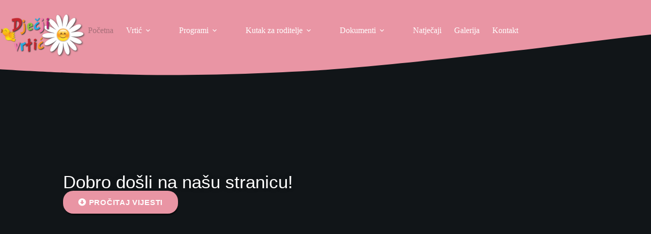

--- FILE ---
content_type: text/html; charset=UTF-8
request_url: https://dv-ivancica.hr/envira/prve-zrake-sunca/
body_size: 35851
content:
<!doctype html>
<html lang="hr">
<head>
	
	<meta charset="UTF-8">
	<meta name="viewport" content="width=device-width, initial-scale=1, maximum-scale=5, viewport-fit=cover">
	<link rel="profile" href="https://gmpg.org/xfn/11">

	<title>Dječji vrtić Ivančica</title>
<meta name='robots' content='max-image-preview:large' />
<link rel='dns-prefetch' href='//fonts.googleapis.com' />
<link rel="alternate" type="application/rss+xml" title="Dječji vrtić Ivančica &raquo; Kanal" href="https://dv-ivancica.hr/?feed=rss2" />
<link rel="alternate" type="application/rss+xml" title="Dječji vrtić Ivančica &raquo; Kanal komentara" href="https://dv-ivancica.hr/?feed=comments-rss2" />
<link rel="alternate" title="oEmbed (JSON)" type="application/json+oembed" href="https://dv-ivancica.hr/index.php?rest_route=%2Foembed%2F1.0%2Fembed&#038;url=https%3A%2F%2Fdv-ivancica.hr%2F" />
<link rel="alternate" title="oEmbed (XML)" type="text/xml+oembed" href="https://dv-ivancica.hr/index.php?rest_route=%2Foembed%2F1.0%2Fembed&#038;url=https%3A%2F%2Fdv-ivancica.hr%2F&#038;format=xml" />
<style id='wp-img-auto-sizes-contain-inline-css'>
img:is([sizes=auto i],[sizes^="auto," i]){contain-intrinsic-size:3000px 1500px}
/*# sourceURL=wp-img-auto-sizes-contain-inline-css */
</style>
<link rel='stylesheet' id='mediaelement-css' href='https://dv-ivancica.hr/wp-includes/js/mediaelement/mediaelementplayer-legacy.min.css?ver=4.2.17' media='all' />
<link rel='stylesheet' id='wp-mediaelement-css' href='https://dv-ivancica.hr/wp-includes/js/mediaelement/wp-mediaelement.min.css?ver=6.9' media='all' />

<link rel='stylesheet' id='wpa-css-css' href='https://dv-ivancica.hr/wp-content/plugins/wp-attachments/styles/0/wpa.css?ver=6.9' media='all' />
<style id='filebird-block-filebird-gallery-style-inline-css'>
ul.filebird-block-filebird-gallery{margin:auto!important;padding:0!important;width:100%}ul.filebird-block-filebird-gallery.layout-grid{display:grid;grid-gap:20px;align-items:stretch;grid-template-columns:repeat(var(--columns),1fr);justify-items:stretch}ul.filebird-block-filebird-gallery.layout-grid li img{border:1px solid #ccc;box-shadow:2px 2px 6px 0 rgba(0,0,0,.3);height:100%;max-width:100%;-o-object-fit:cover;object-fit:cover;width:100%}ul.filebird-block-filebird-gallery.layout-masonry{-moz-column-count:var(--columns);-moz-column-gap:var(--space);column-gap:var(--space);-moz-column-width:var(--min-width);columns:var(--min-width) var(--columns);display:block;overflow:auto}ul.filebird-block-filebird-gallery.layout-masonry li{margin-bottom:var(--space)}ul.filebird-block-filebird-gallery li{list-style:none}ul.filebird-block-filebird-gallery li figure{height:100%;margin:0;padding:0;position:relative;width:100%}ul.filebird-block-filebird-gallery li figure figcaption{background:linear-gradient(0deg,rgba(0,0,0,.7),rgba(0,0,0,.3) 70%,transparent);bottom:0;box-sizing:border-box;color:#fff;font-size:.8em;margin:0;max-height:100%;overflow:auto;padding:3em .77em .7em;position:absolute;text-align:center;width:100%;z-index:2}ul.filebird-block-filebird-gallery li figure figcaption a{color:inherit}

/*# sourceURL=https://dv-ivancica.hr/wp-content/plugins/filebird-pro/blocks/filebird-gallery/build/style-index.css */
</style>
<style id='global-styles-inline-css'>
:root{--wp--preset--aspect-ratio--square: 1;--wp--preset--aspect-ratio--4-3: 4/3;--wp--preset--aspect-ratio--3-4: 3/4;--wp--preset--aspect-ratio--3-2: 3/2;--wp--preset--aspect-ratio--2-3: 2/3;--wp--preset--aspect-ratio--16-9: 16/9;--wp--preset--aspect-ratio--9-16: 9/16;--wp--preset--color--black: #000000;--wp--preset--color--cyan-bluish-gray: #abb8c3;--wp--preset--color--white: #ffffff;--wp--preset--color--pale-pink: #f78da7;--wp--preset--color--vivid-red: #cf2e2e;--wp--preset--color--luminous-vivid-orange: #ff6900;--wp--preset--color--luminous-vivid-amber: #fcb900;--wp--preset--color--light-green-cyan: #7bdcb5;--wp--preset--color--vivid-green-cyan: #00d084;--wp--preset--color--pale-cyan-blue: #8ed1fc;--wp--preset--color--vivid-cyan-blue: #0693e3;--wp--preset--color--vivid-purple: #9b51e0;--wp--preset--color--palette-color-1: var(--theme-palette-color-1, #5B38ED);--wp--preset--color--palette-color-2: var(--theme-palette-color-2, #4928cf);--wp--preset--color--palette-color-3: var(--theme-palette-color-3, #4d5d6d);--wp--preset--color--palette-color-4: var(--theme-palette-color-4, #111518);--wp--preset--color--palette-color-5: var(--theme-palette-color-5, #E7EBEE);--wp--preset--color--palette-color-6: var(--theme-palette-color-6, #F3F5F7);--wp--preset--color--palette-color-7: var(--theme-palette-color-7, #FBFBFC);--wp--preset--color--palette-color-8: var(--theme-palette-color-8, #ffffff);--wp--preset--gradient--vivid-cyan-blue-to-vivid-purple: linear-gradient(135deg,rgb(6,147,227) 0%,rgb(155,81,224) 100%);--wp--preset--gradient--light-green-cyan-to-vivid-green-cyan: linear-gradient(135deg,rgb(122,220,180) 0%,rgb(0,208,130) 100%);--wp--preset--gradient--luminous-vivid-amber-to-luminous-vivid-orange: linear-gradient(135deg,rgb(252,185,0) 0%,rgb(255,105,0) 100%);--wp--preset--gradient--luminous-vivid-orange-to-vivid-red: linear-gradient(135deg,rgb(255,105,0) 0%,rgb(207,46,46) 100%);--wp--preset--gradient--very-light-gray-to-cyan-bluish-gray: linear-gradient(135deg,rgb(238,238,238) 0%,rgb(169,184,195) 100%);--wp--preset--gradient--cool-to-warm-spectrum: linear-gradient(135deg,rgb(74,234,220) 0%,rgb(151,120,209) 20%,rgb(207,42,186) 40%,rgb(238,44,130) 60%,rgb(251,105,98) 80%,rgb(254,248,76) 100%);--wp--preset--gradient--blush-light-purple: linear-gradient(135deg,rgb(255,206,236) 0%,rgb(152,150,240) 100%);--wp--preset--gradient--blush-bordeaux: linear-gradient(135deg,rgb(254,205,165) 0%,rgb(254,45,45) 50%,rgb(107,0,62) 100%);--wp--preset--gradient--luminous-dusk: linear-gradient(135deg,rgb(255,203,112) 0%,rgb(199,81,192) 50%,rgb(65,88,208) 100%);--wp--preset--gradient--pale-ocean: linear-gradient(135deg,rgb(255,245,203) 0%,rgb(182,227,212) 50%,rgb(51,167,181) 100%);--wp--preset--gradient--electric-grass: linear-gradient(135deg,rgb(202,248,128) 0%,rgb(113,206,126) 100%);--wp--preset--gradient--midnight: linear-gradient(135deg,rgb(2,3,129) 0%,rgb(40,116,252) 100%);--wp--preset--gradient--juicy-peach: linear-gradient(to right, #ffecd2 0%, #fcb69f 100%);--wp--preset--gradient--young-passion: linear-gradient(to right, #ff8177 0%, #ff867a 0%, #ff8c7f 21%, #f99185 52%, #cf556c 78%, #b12a5b 100%);--wp--preset--gradient--true-sunset: linear-gradient(to right, #fa709a 0%, #fee140 100%);--wp--preset--gradient--morpheus-den: linear-gradient(to top, #30cfd0 0%, #330867 100%);--wp--preset--gradient--plum-plate: linear-gradient(135deg, #667eea 0%, #764ba2 100%);--wp--preset--gradient--aqua-splash: linear-gradient(15deg, #13547a 0%, #80d0c7 100%);--wp--preset--gradient--love-kiss: linear-gradient(to top, #ff0844 0%, #ffb199 100%);--wp--preset--gradient--new-retrowave: linear-gradient(to top, #3b41c5 0%, #a981bb 49%, #ffc8a9 100%);--wp--preset--gradient--plum-bath: linear-gradient(to top, #cc208e 0%, #6713d2 100%);--wp--preset--gradient--high-flight: linear-gradient(to right, #0acffe 0%, #495aff 100%);--wp--preset--gradient--teen-party: linear-gradient(-225deg, #FF057C 0%, #8D0B93 50%, #321575 100%);--wp--preset--gradient--fabled-sunset: linear-gradient(-225deg, #231557 0%, #44107A 29%, #FF1361 67%, #FFF800 100%);--wp--preset--gradient--arielle-smile: radial-gradient(circle 248px at center, #16d9e3 0%, #30c7ec 47%, #46aef7 100%);--wp--preset--gradient--itmeo-branding: linear-gradient(180deg, #2af598 0%, #009efd 100%);--wp--preset--gradient--deep-blue: linear-gradient(to right, #6a11cb 0%, #2575fc 100%);--wp--preset--gradient--strong-bliss: linear-gradient(to right, #f78ca0 0%, #f9748f 19%, #fd868c 60%, #fe9a8b 100%);--wp--preset--gradient--sweet-period: linear-gradient(to top, #3f51b1 0%, #5a55ae 13%, #7b5fac 25%, #8f6aae 38%, #a86aa4 50%, #cc6b8e 62%, #f18271 75%, #f3a469 87%, #f7c978 100%);--wp--preset--gradient--purple-division: linear-gradient(to top, #7028e4 0%, #e5b2ca 100%);--wp--preset--gradient--cold-evening: linear-gradient(to top, #0c3483 0%, #a2b6df 100%, #6b8cce 100%, #a2b6df 100%);--wp--preset--gradient--mountain-rock: linear-gradient(to right, #868f96 0%, #596164 100%);--wp--preset--gradient--desert-hump: linear-gradient(to top, #c79081 0%, #dfa579 100%);--wp--preset--gradient--ethernal-constance: linear-gradient(to top, #09203f 0%, #537895 100%);--wp--preset--gradient--happy-memories: linear-gradient(-60deg, #ff5858 0%, #f09819 100%);--wp--preset--gradient--grown-early: linear-gradient(to top, #0ba360 0%, #3cba92 100%);--wp--preset--gradient--morning-salad: linear-gradient(-225deg, #B7F8DB 0%, #50A7C2 100%);--wp--preset--gradient--night-call: linear-gradient(-225deg, #AC32E4 0%, #7918F2 48%, #4801FF 100%);--wp--preset--gradient--mind-crawl: linear-gradient(-225deg, #473B7B 0%, #3584A7 51%, #30D2BE 100%);--wp--preset--gradient--angel-care: linear-gradient(-225deg, #FFE29F 0%, #FFA99F 48%, #FF719A 100%);--wp--preset--gradient--juicy-cake: linear-gradient(to top, #e14fad 0%, #f9d423 100%);--wp--preset--gradient--rich-metal: linear-gradient(to right, #d7d2cc 0%, #304352 100%);--wp--preset--gradient--mole-hall: linear-gradient(-20deg, #616161 0%, #9bc5c3 100%);--wp--preset--gradient--cloudy-knoxville: linear-gradient(120deg, #fdfbfb 0%, #ebedee 100%);--wp--preset--gradient--soft-grass: linear-gradient(to top, #c1dfc4 0%, #deecdd 100%);--wp--preset--gradient--saint-petersburg: linear-gradient(135deg, #f5f7fa 0%, #c3cfe2 100%);--wp--preset--gradient--everlasting-sky: linear-gradient(135deg, #fdfcfb 0%, #e2d1c3 100%);--wp--preset--gradient--kind-steel: linear-gradient(-20deg, #e9defa 0%, #fbfcdb 100%);--wp--preset--gradient--over-sun: linear-gradient(60deg, #abecd6 0%, #fbed96 100%);--wp--preset--gradient--premium-white: linear-gradient(to top, #d5d4d0 0%, #d5d4d0 1%, #eeeeec 31%, #efeeec 75%, #e9e9e7 100%);--wp--preset--gradient--clean-mirror: linear-gradient(45deg, #93a5cf 0%, #e4efe9 100%);--wp--preset--gradient--wild-apple: linear-gradient(to top, #d299c2 0%, #fef9d7 100%);--wp--preset--gradient--snow-again: linear-gradient(to top, #e6e9f0 0%, #eef1f5 100%);--wp--preset--gradient--confident-cloud: linear-gradient(to top, #dad4ec 0%, #dad4ec 1%, #f3e7e9 100%);--wp--preset--gradient--glass-water: linear-gradient(to top, #dfe9f3 0%, white 100%);--wp--preset--gradient--perfect-white: linear-gradient(-225deg, #E3FDF5 0%, #FFE6FA 100%);--wp--preset--font-size--small: 13px;--wp--preset--font-size--medium: 20px;--wp--preset--font-size--large: clamp(22px, 1.375rem + ((1vw - 3.2px) * 0.625), 30px);--wp--preset--font-size--x-large: clamp(30px, 1.875rem + ((1vw - 3.2px) * 1.563), 50px);--wp--preset--font-size--xx-large: clamp(45px, 2.813rem + ((1vw - 3.2px) * 2.734), 80px);--wp--preset--spacing--20: 0.44rem;--wp--preset--spacing--30: 0.67rem;--wp--preset--spacing--40: 1rem;--wp--preset--spacing--50: 1.5rem;--wp--preset--spacing--60: 2.25rem;--wp--preset--spacing--70: 3.38rem;--wp--preset--spacing--80: 5.06rem;--wp--preset--shadow--natural: 6px 6px 9px rgba(0, 0, 0, 0.2);--wp--preset--shadow--deep: 12px 12px 50px rgba(0, 0, 0, 0.4);--wp--preset--shadow--sharp: 6px 6px 0px rgba(0, 0, 0, 0.2);--wp--preset--shadow--outlined: 6px 6px 0px -3px rgb(255, 255, 255), 6px 6px rgb(0, 0, 0);--wp--preset--shadow--crisp: 6px 6px 0px rgb(0, 0, 0);}:root { --wp--style--global--content-size: var(--theme-block-max-width);--wp--style--global--wide-size: var(--theme-block-wide-max-width); }:where(body) { margin: 0; }.wp-site-blocks > .alignleft { float: left; margin-right: 2em; }.wp-site-blocks > .alignright { float: right; margin-left: 2em; }.wp-site-blocks > .aligncenter { justify-content: center; margin-left: auto; margin-right: auto; }:where(.wp-site-blocks) > * { margin-block-start: var(--theme-content-spacing); margin-block-end: 0; }:where(.wp-site-blocks) > :first-child { margin-block-start: 0; }:where(.wp-site-blocks) > :last-child { margin-block-end: 0; }:root { --wp--style--block-gap: var(--theme-content-spacing); }:root :where(.is-layout-flow) > :first-child{margin-block-start: 0;}:root :where(.is-layout-flow) > :last-child{margin-block-end: 0;}:root :where(.is-layout-flow) > *{margin-block-start: var(--theme-content-spacing);margin-block-end: 0;}:root :where(.is-layout-constrained) > :first-child{margin-block-start: 0;}:root :where(.is-layout-constrained) > :last-child{margin-block-end: 0;}:root :where(.is-layout-constrained) > *{margin-block-start: var(--theme-content-spacing);margin-block-end: 0;}:root :where(.is-layout-flex){gap: var(--theme-content-spacing);}:root :where(.is-layout-grid){gap: var(--theme-content-spacing);}.is-layout-flow > .alignleft{float: left;margin-inline-start: 0;margin-inline-end: 2em;}.is-layout-flow > .alignright{float: right;margin-inline-start: 2em;margin-inline-end: 0;}.is-layout-flow > .aligncenter{margin-left: auto !important;margin-right: auto !important;}.is-layout-constrained > .alignleft{float: left;margin-inline-start: 0;margin-inline-end: 2em;}.is-layout-constrained > .alignright{float: right;margin-inline-start: 2em;margin-inline-end: 0;}.is-layout-constrained > .aligncenter{margin-left: auto !important;margin-right: auto !important;}.is-layout-constrained > :where(:not(.alignleft):not(.alignright):not(.alignfull)){max-width: var(--wp--style--global--content-size);margin-left: auto !important;margin-right: auto !important;}.is-layout-constrained > .alignwide{max-width: var(--wp--style--global--wide-size);}body .is-layout-flex{display: flex;}.is-layout-flex{flex-wrap: wrap;align-items: center;}.is-layout-flex > :is(*, div){margin: 0;}body .is-layout-grid{display: grid;}.is-layout-grid > :is(*, div){margin: 0;}body{padding-top: 0px;padding-right: 0px;padding-bottom: 0px;padding-left: 0px;}:root :where(.wp-element-button, .wp-block-button__link){font-style: inherit;font-weight: inherit;letter-spacing: inherit;text-transform: inherit;}.has-black-color{color: var(--wp--preset--color--black) !important;}.has-cyan-bluish-gray-color{color: var(--wp--preset--color--cyan-bluish-gray) !important;}.has-white-color{color: var(--wp--preset--color--white) !important;}.has-pale-pink-color{color: var(--wp--preset--color--pale-pink) !important;}.has-vivid-red-color{color: var(--wp--preset--color--vivid-red) !important;}.has-luminous-vivid-orange-color{color: var(--wp--preset--color--luminous-vivid-orange) !important;}.has-luminous-vivid-amber-color{color: var(--wp--preset--color--luminous-vivid-amber) !important;}.has-light-green-cyan-color{color: var(--wp--preset--color--light-green-cyan) !important;}.has-vivid-green-cyan-color{color: var(--wp--preset--color--vivid-green-cyan) !important;}.has-pale-cyan-blue-color{color: var(--wp--preset--color--pale-cyan-blue) !important;}.has-vivid-cyan-blue-color{color: var(--wp--preset--color--vivid-cyan-blue) !important;}.has-vivid-purple-color{color: var(--wp--preset--color--vivid-purple) !important;}.has-palette-color-1-color{color: var(--wp--preset--color--palette-color-1) !important;}.has-palette-color-2-color{color: var(--wp--preset--color--palette-color-2) !important;}.has-palette-color-3-color{color: var(--wp--preset--color--palette-color-3) !important;}.has-palette-color-4-color{color: var(--wp--preset--color--palette-color-4) !important;}.has-palette-color-5-color{color: var(--wp--preset--color--palette-color-5) !important;}.has-palette-color-6-color{color: var(--wp--preset--color--palette-color-6) !important;}.has-palette-color-7-color{color: var(--wp--preset--color--palette-color-7) !important;}.has-palette-color-8-color{color: var(--wp--preset--color--palette-color-8) !important;}.has-black-background-color{background-color: var(--wp--preset--color--black) !important;}.has-cyan-bluish-gray-background-color{background-color: var(--wp--preset--color--cyan-bluish-gray) !important;}.has-white-background-color{background-color: var(--wp--preset--color--white) !important;}.has-pale-pink-background-color{background-color: var(--wp--preset--color--pale-pink) !important;}.has-vivid-red-background-color{background-color: var(--wp--preset--color--vivid-red) !important;}.has-luminous-vivid-orange-background-color{background-color: var(--wp--preset--color--luminous-vivid-orange) !important;}.has-luminous-vivid-amber-background-color{background-color: var(--wp--preset--color--luminous-vivid-amber) !important;}.has-light-green-cyan-background-color{background-color: var(--wp--preset--color--light-green-cyan) !important;}.has-vivid-green-cyan-background-color{background-color: var(--wp--preset--color--vivid-green-cyan) !important;}.has-pale-cyan-blue-background-color{background-color: var(--wp--preset--color--pale-cyan-blue) !important;}.has-vivid-cyan-blue-background-color{background-color: var(--wp--preset--color--vivid-cyan-blue) !important;}.has-vivid-purple-background-color{background-color: var(--wp--preset--color--vivid-purple) !important;}.has-palette-color-1-background-color{background-color: var(--wp--preset--color--palette-color-1) !important;}.has-palette-color-2-background-color{background-color: var(--wp--preset--color--palette-color-2) !important;}.has-palette-color-3-background-color{background-color: var(--wp--preset--color--palette-color-3) !important;}.has-palette-color-4-background-color{background-color: var(--wp--preset--color--palette-color-4) !important;}.has-palette-color-5-background-color{background-color: var(--wp--preset--color--palette-color-5) !important;}.has-palette-color-6-background-color{background-color: var(--wp--preset--color--palette-color-6) !important;}.has-palette-color-7-background-color{background-color: var(--wp--preset--color--palette-color-7) !important;}.has-palette-color-8-background-color{background-color: var(--wp--preset--color--palette-color-8) !important;}.has-black-border-color{border-color: var(--wp--preset--color--black) !important;}.has-cyan-bluish-gray-border-color{border-color: var(--wp--preset--color--cyan-bluish-gray) !important;}.has-white-border-color{border-color: var(--wp--preset--color--white) !important;}.has-pale-pink-border-color{border-color: var(--wp--preset--color--pale-pink) !important;}.has-vivid-red-border-color{border-color: var(--wp--preset--color--vivid-red) !important;}.has-luminous-vivid-orange-border-color{border-color: var(--wp--preset--color--luminous-vivid-orange) !important;}.has-luminous-vivid-amber-border-color{border-color: var(--wp--preset--color--luminous-vivid-amber) !important;}.has-light-green-cyan-border-color{border-color: var(--wp--preset--color--light-green-cyan) !important;}.has-vivid-green-cyan-border-color{border-color: var(--wp--preset--color--vivid-green-cyan) !important;}.has-pale-cyan-blue-border-color{border-color: var(--wp--preset--color--pale-cyan-blue) !important;}.has-vivid-cyan-blue-border-color{border-color: var(--wp--preset--color--vivid-cyan-blue) !important;}.has-vivid-purple-border-color{border-color: var(--wp--preset--color--vivid-purple) !important;}.has-palette-color-1-border-color{border-color: var(--wp--preset--color--palette-color-1) !important;}.has-palette-color-2-border-color{border-color: var(--wp--preset--color--palette-color-2) !important;}.has-palette-color-3-border-color{border-color: var(--wp--preset--color--palette-color-3) !important;}.has-palette-color-4-border-color{border-color: var(--wp--preset--color--palette-color-4) !important;}.has-palette-color-5-border-color{border-color: var(--wp--preset--color--palette-color-5) !important;}.has-palette-color-6-border-color{border-color: var(--wp--preset--color--palette-color-6) !important;}.has-palette-color-7-border-color{border-color: var(--wp--preset--color--palette-color-7) !important;}.has-palette-color-8-border-color{border-color: var(--wp--preset--color--palette-color-8) !important;}.has-vivid-cyan-blue-to-vivid-purple-gradient-background{background: var(--wp--preset--gradient--vivid-cyan-blue-to-vivid-purple) !important;}.has-light-green-cyan-to-vivid-green-cyan-gradient-background{background: var(--wp--preset--gradient--light-green-cyan-to-vivid-green-cyan) !important;}.has-luminous-vivid-amber-to-luminous-vivid-orange-gradient-background{background: var(--wp--preset--gradient--luminous-vivid-amber-to-luminous-vivid-orange) !important;}.has-luminous-vivid-orange-to-vivid-red-gradient-background{background: var(--wp--preset--gradient--luminous-vivid-orange-to-vivid-red) !important;}.has-very-light-gray-to-cyan-bluish-gray-gradient-background{background: var(--wp--preset--gradient--very-light-gray-to-cyan-bluish-gray) !important;}.has-cool-to-warm-spectrum-gradient-background{background: var(--wp--preset--gradient--cool-to-warm-spectrum) !important;}.has-blush-light-purple-gradient-background{background: var(--wp--preset--gradient--blush-light-purple) !important;}.has-blush-bordeaux-gradient-background{background: var(--wp--preset--gradient--blush-bordeaux) !important;}.has-luminous-dusk-gradient-background{background: var(--wp--preset--gradient--luminous-dusk) !important;}.has-pale-ocean-gradient-background{background: var(--wp--preset--gradient--pale-ocean) !important;}.has-electric-grass-gradient-background{background: var(--wp--preset--gradient--electric-grass) !important;}.has-midnight-gradient-background{background: var(--wp--preset--gradient--midnight) !important;}.has-juicy-peach-gradient-background{background: var(--wp--preset--gradient--juicy-peach) !important;}.has-young-passion-gradient-background{background: var(--wp--preset--gradient--young-passion) !important;}.has-true-sunset-gradient-background{background: var(--wp--preset--gradient--true-sunset) !important;}.has-morpheus-den-gradient-background{background: var(--wp--preset--gradient--morpheus-den) !important;}.has-plum-plate-gradient-background{background: var(--wp--preset--gradient--plum-plate) !important;}.has-aqua-splash-gradient-background{background: var(--wp--preset--gradient--aqua-splash) !important;}.has-love-kiss-gradient-background{background: var(--wp--preset--gradient--love-kiss) !important;}.has-new-retrowave-gradient-background{background: var(--wp--preset--gradient--new-retrowave) !important;}.has-plum-bath-gradient-background{background: var(--wp--preset--gradient--plum-bath) !important;}.has-high-flight-gradient-background{background: var(--wp--preset--gradient--high-flight) !important;}.has-teen-party-gradient-background{background: var(--wp--preset--gradient--teen-party) !important;}.has-fabled-sunset-gradient-background{background: var(--wp--preset--gradient--fabled-sunset) !important;}.has-arielle-smile-gradient-background{background: var(--wp--preset--gradient--arielle-smile) !important;}.has-itmeo-branding-gradient-background{background: var(--wp--preset--gradient--itmeo-branding) !important;}.has-deep-blue-gradient-background{background: var(--wp--preset--gradient--deep-blue) !important;}.has-strong-bliss-gradient-background{background: var(--wp--preset--gradient--strong-bliss) !important;}.has-sweet-period-gradient-background{background: var(--wp--preset--gradient--sweet-period) !important;}.has-purple-division-gradient-background{background: var(--wp--preset--gradient--purple-division) !important;}.has-cold-evening-gradient-background{background: var(--wp--preset--gradient--cold-evening) !important;}.has-mountain-rock-gradient-background{background: var(--wp--preset--gradient--mountain-rock) !important;}.has-desert-hump-gradient-background{background: var(--wp--preset--gradient--desert-hump) !important;}.has-ethernal-constance-gradient-background{background: var(--wp--preset--gradient--ethernal-constance) !important;}.has-happy-memories-gradient-background{background: var(--wp--preset--gradient--happy-memories) !important;}.has-grown-early-gradient-background{background: var(--wp--preset--gradient--grown-early) !important;}.has-morning-salad-gradient-background{background: var(--wp--preset--gradient--morning-salad) !important;}.has-night-call-gradient-background{background: var(--wp--preset--gradient--night-call) !important;}.has-mind-crawl-gradient-background{background: var(--wp--preset--gradient--mind-crawl) !important;}.has-angel-care-gradient-background{background: var(--wp--preset--gradient--angel-care) !important;}.has-juicy-cake-gradient-background{background: var(--wp--preset--gradient--juicy-cake) !important;}.has-rich-metal-gradient-background{background: var(--wp--preset--gradient--rich-metal) !important;}.has-mole-hall-gradient-background{background: var(--wp--preset--gradient--mole-hall) !important;}.has-cloudy-knoxville-gradient-background{background: var(--wp--preset--gradient--cloudy-knoxville) !important;}.has-soft-grass-gradient-background{background: var(--wp--preset--gradient--soft-grass) !important;}.has-saint-petersburg-gradient-background{background: var(--wp--preset--gradient--saint-petersburg) !important;}.has-everlasting-sky-gradient-background{background: var(--wp--preset--gradient--everlasting-sky) !important;}.has-kind-steel-gradient-background{background: var(--wp--preset--gradient--kind-steel) !important;}.has-over-sun-gradient-background{background: var(--wp--preset--gradient--over-sun) !important;}.has-premium-white-gradient-background{background: var(--wp--preset--gradient--premium-white) !important;}.has-clean-mirror-gradient-background{background: var(--wp--preset--gradient--clean-mirror) !important;}.has-wild-apple-gradient-background{background: var(--wp--preset--gradient--wild-apple) !important;}.has-snow-again-gradient-background{background: var(--wp--preset--gradient--snow-again) !important;}.has-confident-cloud-gradient-background{background: var(--wp--preset--gradient--confident-cloud) !important;}.has-glass-water-gradient-background{background: var(--wp--preset--gradient--glass-water) !important;}.has-perfect-white-gradient-background{background: var(--wp--preset--gradient--perfect-white) !important;}.has-small-font-size{font-size: var(--wp--preset--font-size--small) !important;}.has-medium-font-size{font-size: var(--wp--preset--font-size--medium) !important;}.has-large-font-size{font-size: var(--wp--preset--font-size--large) !important;}.has-x-large-font-size{font-size: var(--wp--preset--font-size--x-large) !important;}.has-xx-large-font-size{font-size: var(--wp--preset--font-size--xx-large) !important;}
:root :where(.wp-block-pullquote){font-size: clamp(0.984em, 0.984rem + ((1vw - 0.2em) * 0.645), 1.5em);line-height: 1.6;}
/*# sourceURL=global-styles-inline-css */
</style>
<link rel='stylesheet' id='parent-style-css' href='https://dv-ivancica.hr/wp-content/themes/blocksy/style.css?ver=6.9' media='all' />
<link rel='stylesheet' id='blocksy-fonts-font-source-google-css' href='https://fonts.googleapis.com/css2?family=Poppins:wght@500;700&#038;display=swap' media='all' />
<link rel='stylesheet' id='ct-main-styles-css' href='https://dv-ivancica.hr/wp-content/themes/blocksy/static/bundle/main.min.css?ver=2.1.22' media='all' />
<link rel='stylesheet' id='ct-elementor-styles-css' href='https://dv-ivancica.hr/wp-content/themes/blocksy/static/bundle/elementor-frontend.min.css?ver=2.1.22' media='all' />
<link rel='stylesheet' id='filebird-document-library-frontend-css' href='https://dv-ivancica.hr/wp-content/plugins/filebird-document-library/blocks/dist/index.css?ver=6.4.2' media='all' />
<link rel='stylesheet' id='elementor-icons-css' href='https://dv-ivancica.hr/wp-content/plugins/elementor/assets/lib/eicons/css/elementor-icons.min.css?ver=5.46.0' media='all' />
<link rel='stylesheet' id='elementor-frontend-css' href='https://dv-ivancica.hr/wp-content/plugins/elementor/assets/css/frontend.min.css?ver=3.34.2' media='all' />
<link rel='stylesheet' id='elementor-post-7-css' href='https://dv-ivancica.hr/wp-content/uploads/elementor/css/post-7.css?ver=1769010192' media='all' />
<link rel='stylesheet' id='widget-heading-css' href='https://dv-ivancica.hr/wp-content/plugins/elementor/assets/css/widget-heading.min.css?ver=3.34.2' media='all' />
<link rel='stylesheet' id='e-shapes-css' href='https://dv-ivancica.hr/wp-content/plugins/elementor/assets/css/conditionals/shapes.min.css?ver=3.34.2' media='all' />
<link rel='stylesheet' id='swiper-css' href='https://dv-ivancica.hr/wp-content/plugins/elementor/assets/lib/swiper/v8/css/swiper.min.css?ver=8.4.5' media='all' />
<link rel='stylesheet' id='e-swiper-css' href='https://dv-ivancica.hr/wp-content/plugins/elementor/assets/css/conditionals/e-swiper.min.css?ver=3.34.2' media='all' />
<link rel='stylesheet' id='elementor-post-700-css' href='https://dv-ivancica.hr/wp-content/uploads/elementor/css/post-700.css?ver=1769009969' media='all' />
<link rel='stylesheet' id='ekit-widget-styles-css' href='https://dv-ivancica.hr/wp-content/plugins/elementskit-lite/widgets/init/assets/css/widget-styles.css?ver=3.7.8' media='all' />
<link rel='stylesheet' id='ekit-widget-styles-pro-css' href='https://dv-ivancica.hr/wp-content/plugins/elementskit/widgets/init/assets/css/widget-styles-pro.css?ver=4.1.2' media='all' />
<link rel='stylesheet' id='ekit-responsive-css' href='https://dv-ivancica.hr/wp-content/plugins/elementskit-lite/widgets/init/assets/css/responsive.css?ver=3.7.8' media='all' />
<link rel='stylesheet' id='odometer-css' href='https://dv-ivancica.hr/wp-content/plugins/elementskit-lite/widgets/init/assets/css/odometer-theme-default.css?ver=3.7.8' media='all' />
<link rel='stylesheet' id='elementor-gf-local-roboto-css' href='https://dv-ivancica.hr/wp-content/uploads/elementor/google-fonts/css/roboto.css?ver=1743130131' media='all' />
<link rel='stylesheet' id='elementor-gf-local-robotoslab-css' href='https://dv-ivancica.hr/wp-content/uploads/elementor/google-fonts/css/robotoslab.css?ver=1743130177' media='all' />
<link rel='stylesheet' id='elementor-gf-local-poppins-css' href='https://dv-ivancica.hr/wp-content/uploads/elementor/google-fonts/css/poppins.css?ver=1743130134' media='all' />
<link rel='stylesheet' id='elementor-gf-local-caveatbrush-css' href='https://dv-ivancica.hr/wp-content/uploads/elementor/google-fonts/css/caveatbrush.css?ver=1743130134' media='all' />
<link rel='stylesheet' id='elementor-gf-local-heebo-css' href='https://dv-ivancica.hr/wp-content/uploads/elementor/google-fonts/css/heebo.css?ver=1743130135' media='all' />
<link rel='stylesheet' id='elementor-icons-shared-0-css' href='https://dv-ivancica.hr/wp-content/plugins/elementor/assets/lib/font-awesome/css/fontawesome.min.css?ver=5.15.3' media='all' />
<link rel='stylesheet' id='elementor-icons-fa-solid-css' href='https://dv-ivancica.hr/wp-content/plugins/elementor/assets/lib/font-awesome/css/solid.min.css?ver=5.15.3' media='all' />
<link rel='stylesheet' id='elementor-icons-ekiticons-css' href='https://dv-ivancica.hr/wp-content/plugins/elementskit-lite/modules/elementskit-icon-pack/assets/css/ekiticons.css?ver=3.7.8' media='all' />
<script src="https://dv-ivancica.hr/wp-includes/js/jquery/jquery.min.js?ver=3.7.1" id="jquery-core-js"></script>
<script src="https://dv-ivancica.hr/wp-includes/js/jquery/jquery-migrate.min.js?ver=3.4.1" id="jquery-migrate-js"></script>
<link rel="https://api.w.org/" href="https://dv-ivancica.hr/index.php?rest_route=/" /><link rel="alternate" title="JSON" type="application/json" href="https://dv-ivancica.hr/index.php?rest_route=/wp/v2/pages/700" /><link rel="EditURI" type="application/rsd+xml" title="RSD" href="https://dv-ivancica.hr/xmlrpc.php?rsd" />
<meta name="generator" content="WordPress 6.9" />
<link rel="canonical" href="https://dv-ivancica.hr/" />
<link rel='shortlink' href='https://dv-ivancica.hr/' />
<noscript><link rel='stylesheet' href='https://dv-ivancica.hr/wp-content/themes/blocksy/static/bundle/no-scripts.min.css' type='text/css'></noscript>
<style id="ct-main-styles-inline-css">[data-header*="type-1"] .ct-header [data-id="logo"] .site-logo-container {--logo-max-height:90px;} [data-header*="type-1"] .ct-header [data-id="logo"] .site-title {--theme-font-weight:700;--theme-font-size:25px;--theme-line-height:1.5;--theme-link-initial-color:var(--paletteColor4);} [data-header*="type-1"] .ct-header [data-id="logo"] {--margin:15px 0 0 0 !important;} [data-header*="type-1"] .ct-header [data-id="menu"] > ul > li > a {--theme-font-family:Poppins, Sans-Serif;--theme-font-weight:500;--theme-text-transform:none;--theme-font-size:15px;--theme-line-height:1.3;--theme-link-initial-color:#ffffff;--theme-link-hover-color:#a66e78;--theme-link-active-color:#a66e78;} [data-header*="type-1"] .ct-header [data-id="menu"] .sub-menu .ct-menu-link {--theme-link-initial-color:#ffffff;--theme-link-hover-color:#a66e78;--theme-font-weight:500;--theme-font-size:12px;} [data-header*="type-1"] .ct-header [data-id="menu"] .sub-menu {--dropdown-background-color:#e995a4;--dropdown-top-offset:-41px;--dropdown-items-spacing:20px;--dropdown-divider:1px dashed rgba(255, 255, 255, 0.13);--theme-box-shadow:0px 10px 20px rgba(41, 51, 61, 0.1);--theme-border-radius:0px 0px 2px 2px;} [data-header*="type-1"] .ct-header [data-row*="middle"] {--height:120px;background-color:rgba(224, 9, 9, 0);background-image:none;--theme-border-top:none;--theme-border-bottom:none;--theme-box-shadow:none;} [data-header*="type-1"] .ct-header [data-row*="middle"] > div {--theme-border-top:none;--theme-border-bottom:none;} [data-header*="type-1"] .ct-header [data-transparent-row="yes"][data-row*="middle"] {background-color:rgba(78, 94, 110, 0);background-image:none;--theme-border-top:none;--theme-border-bottom:none;--theme-box-shadow:none;} [data-header*="type-1"] .ct-header [data-transparent-row="yes"][data-row*="middle"] > div {--theme-border-top:none;--theme-border-bottom:none;} [data-header*="type-1"] [data-id="mobile-menu"] {--theme-font-weight:700;--theme-font-size:20px;--theme-link-initial-color:#ffffff;--mobile-menu-divider:none;} [data-header*="type-1"] #offcanvas {--theme-box-shadow:0px 0px 70px rgba(0, 0, 0, 0.35);--side-panel-width:500px;--panel-content-height:100%;} [data-header*="type-1"] #offcanvas .ct-panel-inner {background-color:rgba(18, 21, 25, 0.98);} [data-header*="type-1"] [data-id="offcanvas-logo"] {--logo-max-height:50px;} [data-header*="type-1"] [data-id="trigger"] {--theme-icon-size:18px;--theme-icon-hover-color:#e4e4e4;} [data-header*="type-1"] [data-transparent-row="yes"] [data-id="trigger"] {--theme-icon-color:rgba(255, 255, 255, 0.5);--theme-icon-hover-color:var(--paletteColor8);} [data-header*="type-1"] {--header-height:120px;} [data-header*="type-1"] .ct-header {background-image:none;} [data-header*="type-1"] [data-transparent] {background-image:none;} [data-footer*="type-1"] .ct-footer [data-row*="bottom"] > div {--container-spacing:25px;--theme-border:none;--theme-border-top:none;--theme-border-bottom:none;--grid-template-columns:repeat(2, 1fr);} [data-footer*="type-1"] .ct-footer [data-row*="bottom"] .widget-title {--theme-font-size:16px;} [data-footer*="type-1"] .ct-footer [data-row*="bottom"] {--theme-border-top:none;--theme-border-bottom:none;background-color:#111518;} [data-footer*="type-1"] [data-id="copyright"] {--theme-font-weight:400;--theme-font-size:15px;--theme-line-height:1.3;--theme-text-color:#999999;--theme-link-initial-color:rgba(255, 255, 255, 0.5);--theme-link-hover-color:var(--paletteColor1);} [data-footer*="type-1"] .ct-footer [data-row*="middle"] > div {--container-spacing:120px;--theme-border:none;--theme-border-top:none;--theme-border-bottom:none;--grid-template-columns:repeat(4, 1fr);} [data-footer*="type-1"] .ct-footer [data-row*="middle"] .widget-title {--theme-font-size:16px;--theme-heading-color:#000000;} [data-footer*="type-1"] .ct-footer [data-row*="middle"] .ct-widget {--theme-text-color:#000000;--theme-link-initial-color:#999999;--theme-link-hover-color:#F77A90;} [data-footer*="type-1"] .ct-footer [data-row*="middle"] {--theme-border-top:none;--theme-border-bottom:none;background-color:#111518;} [data-footer*="type-1"] .ct-footer [data-column="widget-area-1"] .ct-widget {--theme-text-color:#999999;--theme-link-hover-color:#F77A90;} [data-footer*="type-1"] .ct-footer [data-column="widget-area-2"] {--text-horizontal-alignment:left;--horizontal-alignment:flex-start;} [data-footer*="type-1"] .ct-footer [data-column="widget-area-2"] .ct-widget {--theme-text-color:#999999;--theme-link-initial-color:#999999;--theme-link-hover-color:#F77A90;} [data-footer*="type-1"] .ct-footer [data-column="widget-area-3"] .ct-widget {--theme-text-color:#999999;--theme-link-initial-color:#999999;--theme-link-hover-color:#F77A90;} [data-footer*="type-1"] .ct-footer [data-column="widget-area-4"] {--text-horizontal-alignment:left;--horizontal-alignment:flex-start;--vertical-alignment:flex-start;--margin:px !important;} [data-footer*="type-1"] .ct-footer [data-column="widget-area-4"] .ct-widget {--theme-text-color:#999999;--theme-link-hover-color:#F77A90;} [data-footer*="type-1"] [data-column="widget-area-5"] {--text-horizontal-alignment:right;--horizontal-alignment:flex-end;--vertical-alignment:center;} [data-footer*="type-1"] [data-column="widget-area-5"] .ct-widget {--theme-text-color:#999999;} [data-footer*="type-1"] .ct-footer {background-color:var(--paletteColor4);}:root {--theme-font-family:var(--theme-font-stack-default);--theme-font-weight:400;--theme-text-transform:none;--theme-text-decoration:none;--theme-font-size:16px;--theme-line-height:1.65;--theme-letter-spacing:0em;--theme-button-font-weight:500;--theme-button-font-size:15px;--has-classic-forms:var(--true);--has-modern-forms:var(--false);--theme-form-text-initial-color:#000000;--theme-form-text-focus-color:#F77A90;--theme-form-field-height:50px;--theme-form-field-border-radius:6px;--theme-form-field-border-initial-color:#000000;--theme-form-field-border-focus-color:#F77A90;--theme-form-select-background-active-color:#E995A4;--theme-form-selection-field-initial-color:var(--border-color);--theme-form-selection-field-active-color:#E995A4;--e-global-color-blocksy_palette_1:var(--theme-palette-color-1);--e-global-color-blocksy_palette_2:var(--theme-palette-color-2);--e-global-color-blocksy_palette_3:var(--theme-palette-color-3);--e-global-color-blocksy_palette_4:var(--theme-palette-color-4);--e-global-color-blocksy_palette_5:var(--theme-palette-color-5);--e-global-color-blocksy_palette_6:var(--theme-palette-color-6);--e-global-color-blocksy_palette_7:var(--theme-palette-color-7);--e-global-color-blocksy_palette_8:var(--theme-palette-color-8);--theme-palette-color-1:#5B38ED;--theme-palette-color-2:#4928cf;--theme-palette-color-3:#4d5d6d;--theme-palette-color-4:#111518;--theme-palette-color-5:#E7EBEE;--theme-palette-color-6:#F3F5F7;--theme-palette-color-7:#FBFBFC;--theme-palette-color-8:#ffffff;--theme-text-color:#000000;--theme-link-initial-color:#E995A4;--theme-link-hover-color:#F77A90;--theme-selection-text-color:#ffffff;--theme-selection-background-color:#F77A90;--theme-border-color:var(--theme-palette-color-5);--theme-headings-color:var(--theme-palette-color-4);--theme-content-spacing:1.5em;--theme-button-min-height:50px;--theme-button-shadow:none;--theme-button-transform:none;--theme-button-text-initial-color:var(--theme-palette-color-4);--theme-button-text-hover-color:#ffffff;--theme-button-background-initial-color:var(--theme-palette-color-6);--theme-button-background-hover-color:#F77A90;--theme-button-border:none;--theme-button-border-radius:6px;--theme-button-padding:5px 20px;--theme-normal-container-max-width:1290px;--theme-content-vertical-spacing:60px;--theme-container-edge-spacing:90vw;--theme-narrow-container-max-width:750px;--theme-wide-offset:130px;}h1 {--theme-font-family:Poppins, Sans-Serif;--theme-font-weight:700;--theme-font-size:40px;--theme-line-height:1.5;}h2 {--theme-font-family:Poppins, Sans-Serif;--theme-font-weight:700;--theme-font-size:35px;--theme-line-height:1.5;}h3 {--theme-font-family:Poppins, Sans-Serif;--theme-font-weight:700;--theme-font-size:30px;--theme-line-height:1.5;}h4 {--theme-font-family:Poppins, Sans-Serif;--theme-font-weight:700;--theme-font-size:25px;--theme-line-height:1.5;}h5 {--theme-font-family:Poppins, Sans-Serif;--theme-font-weight:700;--theme-font-size:20px;--theme-line-height:1.5;}h6 {--theme-font-family:Poppins, Sans-Serif;--theme-font-weight:700;--theme-font-size:16px;--theme-line-height:1.5;}.wp-block-pullquote {--theme-font-family:Georgia;--theme-font-weight:600;--theme-font-size:25px;}pre, code, samp, kbd {--theme-font-family:monospace;--theme-font-weight:400;--theme-font-size:16px;}figcaption {--theme-font-size:14px;}.ct-sidebar .widget-title {--theme-font-size:20px;}.ct-breadcrumbs {--theme-font-weight:600;--theme-text-transform:uppercase;--theme-font-size:12px;--theme-text-color:var(--theme-palette-color-8);--theme-link-initial-color:rgba(255, 255, 255, 0.5);--theme-link-hover-color:var(--theme-palette-color-8);}body {background-color:var(--theme-palette-color-4);background-image:none;} [data-prefix="single_blog_post"] .entry-header .page-title {--theme-font-size:60px;--theme-heading-color:#ffffff;} [data-prefix="single_blog_post"] .entry-header .entry-meta {--theme-font-weight:600;--theme-text-transform:uppercase;--theme-font-size:12px;--theme-line-height:1.3;--theme-text-color:rgba(255, 255, 255, 0.5);--theme-link-hover-color:var(--theme-palette-color-8);} [data-prefix="single_blog_post"] .hero-section[data-type="type-2"] {--min-height:500px;background-color:#F3F5F7;background-image:none;--container-padding:50px 0;} [data-prefix="single_blog_post"] .hero-section[data-type="type-2"] > figure .ct-media-container:after {background-color:rgba(16, 20, 23, 0.7);} [data-prefix="categories"] .entry-header .page-title {--theme-font-size:60px;--theme-heading-color:var(--theme-palette-color-8);} [data-prefix="categories"] .entry-header .entry-meta {--theme-font-weight:600;--theme-text-transform:uppercase;--theme-font-size:12px;--theme-line-height:1.3;} [data-prefix="categories"] .hero-section[data-type="type-2"] {background-color:var(--theme-palette-color-4);background-image:none;--container-padding:50px 0px;} [data-prefix="search"] .entry-header .page-title {--theme-font-size:60px;--theme-heading-color:var(--theme-palette-color-8);} [data-prefix="search"] .entry-header .entry-meta {--theme-font-weight:600;--theme-text-transform:uppercase;--theme-font-size:12px;--theme-line-height:1.3;} [data-prefix="search"] .entry-header .page-description {--theme-text-color:#ffffff;} [data-prefix="search"] .entry-header .ct-breadcrumbs {--theme-text-color:#ffffff;} [data-prefix="search"] .hero-section[data-type="type-2"] {background-color:#111518;background-image:none;--container-padding:50px 0px;} [data-prefix="author"] .entry-header .page-title {--theme-font-size:30px;--theme-heading-color:var(--theme-palette-color-8);} [data-prefix="author"] .entry-header .entry-meta {--theme-font-weight:600;--theme-text-transform:uppercase;--theme-font-size:12px;--theme-line-height:1.3;--theme-text-color:rgba(255, 255, 255, 0.5);--theme-link-hover-color:var(--theme-palette-color-8);} [data-prefix="author"] .hero-section[data-type="type-2"] {background-color:var(--theme-palette-color-4);background-image:none;--container-padding:50px 0px;} [data-prefix="single_page"] .entry-header .page-title {--theme-font-size:30px;} [data-prefix="single_page"] .entry-header .entry-meta {--theme-font-weight:600;--theme-text-transform:uppercase;--theme-font-size:12px;--theme-line-height:1.3;} [data-prefix="envira_album_single"] .entry-header .page-title {--theme-font-size:30px;} [data-prefix="envira_album_single"] .entry-header .entry-meta {--theme-font-weight:600;--theme-text-transform:uppercase;--theme-font-size:12px;--theme-line-height:1.3;} [data-prefix="envira_album_archive"] .entry-header .page-title {--theme-font-size:30px;} [data-prefix="envira_album_archive"] .entry-header .entry-meta {--theme-font-weight:600;--theme-text-transform:uppercase;--theme-font-size:12px;--theme-line-height:1.3;} [data-prefix="envira_single"] .entry-header .page-title {--theme-font-size:30px;} [data-prefix="envira_single"] .entry-header .entry-meta {--theme-font-weight:600;--theme-text-transform:uppercase;--theme-font-size:12px;--theme-line-height:1.3;} [data-prefix="envira_archive"] .entry-header .page-title {--theme-font-size:30px;} [data-prefix="envira_archive"] .entry-header .entry-meta {--theme-font-weight:600;--theme-text-transform:uppercase;--theme-font-size:12px;--theme-line-height:1.3;} [data-prefix="blog"] .ct-pagination {--theme-button-border-radius:10px;} [data-prefix="blog"] [data-pagination="simple"], [data-pagination="next_prev"] {--theme-text-color:#e995a4;--theme-link-hover-color:#e995a4;} [data-prefix="categories"] .ct-pagination {--theme-button-border-radius:10px;} [data-prefix="categories"] [data-pagination="simple"], [data-pagination="next_prev"] {--theme-text-color:#e995a4;--theme-link-hover-color:#e995a4;} [data-prefix="author"] .ct-pagination {--theme-button-border-radius:10px;} [data-prefix="author"] [data-pagination="simple"], [data-pagination="next_prev"] {--theme-text-color:#e995a4;--theme-link-hover-color:#e995a4;} [data-prefix="search"] .ct-pagination {--theme-button-border-radius:10px;} [data-prefix="search"] [data-pagination="simple"], [data-pagination="next_prev"] {--theme-text-color:#e995a4;--theme-link-hover-color:#e995a4;} [data-prefix="envira_album_archive"] .ct-pagination {--theme-button-border-radius:10px;} [data-prefix="envira_album_archive"] [data-pagination="simple"], [data-pagination="next_prev"] {--theme-text-color:#e995a4;--theme-link-hover-color:#e995a4;} [data-prefix="envira_archive"] .ct-pagination {--theme-button-border-radius:10px;} [data-prefix="envira_archive"] [data-pagination="simple"], [data-pagination="next_prev"] {--theme-text-color:#e995a4;--theme-link-hover-color:#e995a4;} [data-prefix="blog"] .entries {--grid-template-columns:repeat(4, minmax(0, 1fr));} [data-prefix="blog"] .entry-card .entry-title {--theme-font-size:20px;--theme-line-height:1.3;} [data-prefix="blog"] .entry-card .entry-meta {--theme-font-weight:600;--theme-text-transform:uppercase;--theme-font-size:12px;} [data-prefix="blog"] .entry-card {--card-inner-spacing:40px;background-color:var(--theme-palette-color-8);--theme-border-radius:15px;--theme-box-shadow:0px 20px 80px rgba(193, 199, 212, 0.25);} [data-prefix="blog"] [data-archive="default"] .card-content .ct-media-container {--card-element-spacing:30px;} [data-prefix="blog"] [data-archive="default"] .card-content .entry-meta[data-id="5fBVmU"] {--card-element-spacing:15px;} [data-prefix="blog"] .entry-button {--theme-button-background-hover-color:#F77A90;} [data-prefix="categories"] .entries {--grid-template-columns:repeat(3, minmax(0, 1fr));} [data-prefix="categories"] .entry-card .entry-title {--theme-font-size:20px;--theme-line-height:1.3;} [data-prefix="categories"] .entry-card .entry-meta {--theme-font-weight:600;--theme-text-transform:uppercase;--theme-font-size:12px;} [data-prefix="categories"] .entry-card {background-color:var(--theme-palette-color-8);--theme-border-radius:15px;--theme-box-shadow:0px 20px 80px rgba(193, 199, 212, 0.25);} [data-prefix="categories"] [data-archive="default"] .card-content .ct-media-container {--card-element-spacing:30px;} [data-prefix="categories"] [data-archive="default"] .card-content .entry-meta[data-id="p_QH7a"] {--card-element-spacing:15px;} [data-prefix="author"] .entries {--grid-template-columns:repeat(3, minmax(0, 1fr));} [data-prefix="author"] .entry-card .entry-title {--theme-font-size:20px;--theme-line-height:1.3;} [data-prefix="author"] .entry-card .entry-meta {--theme-font-weight:600;--theme-text-transform:uppercase;--theme-font-size:12px;} [data-prefix="author"] .entry-card {background-color:var(--theme-palette-color-8);--theme-border-radius:15px;--theme-box-shadow:0px 20px 80px rgba(193, 199, 212, 0.25);} [data-prefix="author"] [data-archive="default"] .card-content .ct-media-container {--card-element-spacing:30px;} [data-prefix="author"] [data-archive="default"] .card-content .entry-meta[data-id="QKsDlb"] {--card-element-spacing:15px;} [data-prefix="search"] .entries {--grid-template-columns:repeat(3, minmax(0, 1fr));} [data-prefix="search"] .entry-card .entry-title {--theme-font-size:20px;--theme-line-height:1.3;} [data-prefix="search"] .entry-card .entry-meta {--theme-font-weight:600;--theme-text-transform:uppercase;--theme-font-size:12px;} [data-prefix="search"] .entry-card {background-color:var(--theme-palette-color-8);--theme-border-radius:15px;--theme-box-shadow:0px 20px 80px rgba(193, 199, 212, 0.25);} [data-prefix="search"] [data-archive="default"] .card-content .ct-media-container {--card-element-spacing:30px;} [data-prefix="search"] [data-archive="default"] .card-content .entry-meta[data-id="CAc2Cz"] {--card-element-spacing:15px;} [data-prefix="envira_album_archive"] .entries {--grid-template-columns:repeat(3, minmax(0, 1fr));} [data-prefix="envira_album_archive"] .entry-card .entry-title {--theme-font-size:20px;--theme-line-height:1.3;} [data-prefix="envira_album_archive"] .entry-card .entry-meta {--theme-font-weight:600;--theme-text-transform:uppercase;--theme-font-size:12px;} [data-prefix="envira_album_archive"] .entry-card {background-color:var(--theme-palette-color-8);--theme-box-shadow:0px 12px 18px -6px rgba(34, 56, 101, 0.04);} [data-prefix="envira_archive"] .entries {--grid-template-columns:repeat(3, minmax(0, 1fr));} [data-prefix="envira_archive"] .entry-card .entry-title {--theme-font-size:20px;--theme-line-height:1.3;} [data-prefix="envira_archive"] .entry-card .entry-meta {--theme-font-weight:600;--theme-text-transform:uppercase;--theme-font-size:12px;} [data-prefix="envira_archive"] .entry-card {background-color:var(--theme-palette-color-8);--theme-box-shadow:0px 12px 18px -6px rgba(34, 56, 101, 0.04);}body[data-prefix="envira_archive"] {background-color:rgba(110, 110, 110, 0);}form textarea {--theme-form-field-height:170px;}.ct-sidebar {--theme-link-initial-color:var(--theme-text-color);} [data-prefix="single_blog_post"] .ct-related-posts-container {background-color:var(--theme-palette-color-6);} [data-prefix="single_blog_post"] .ct-related-posts .related-entry-title {--theme-font-size:16px;--card-element-spacing:5px;} [data-prefix="single_blog_post"] .ct-related-posts .entry-meta {--theme-font-size:14px;} [data-prefix="single_blog_post"] .ct-related-posts {--grid-template-columns:repeat(3, minmax(0, 1fr));} [data-prefix="envira_album_single"] [class*="ct-container"] > article[class*="post"] {--has-boxed:var(--false);--has-wide:var(--true);} [data-prefix="envira_single"] {background-color:rgba(255, 255, 255, 0);} [data-prefix="envira_single"] [class*="ct-container"] > article[class*="post"] {--has-boxed:var(--false);--has-wide:var(--true);} [data-prefix="single_blog_post"] {background-color:#ffffff;} [data-prefix="single_blog_post"] [class*="ct-container"] > article[class*="post"] {--has-boxed:var(--false);--has-wide:var(--true);} [data-prefix="single_page"] [class*="ct-container"] > article[class*="post"] {--has-boxed:var(--false);--has-wide:var(--true);}[data-header*="type-1"] {--has-transparent-header:1;}@media (max-width: 999.98px) {[data-header*="type-1"] .ct-header [data-row*="middle"] {--height:70px;} [data-header*="type-1"] #offcanvas {background-color:rgba(16, 20, 23, 0.8);--side-panel-width:65vw;} [data-header*="type-1"] [data-id="offcanvas-logo"] {--logo-max-height:30px;} [data-header*="type-1"] {--header-height:70px;} [data-footer*="type-1"] .ct-footer [data-row*="bottom"] > div {--grid-template-columns:initial;} [data-footer*="type-1"] .ct-footer [data-row*="middle"] > div {--container-spacing:80px;--grid-template-columns:repeat(2, 1fr);} [data-prefix="single_blog_post"] .entry-header .page-title {--theme-font-size:40px;} [data-prefix="single_blog_post"] .hero-section[data-type="type-2"] {--min-height:400px;} [data-prefix="categories"] .entry-header .page-title {--theme-font-size:40px;} [data-prefix="search"] .entry-header .page-title {--theme-font-size:40px;} [data-prefix="blog"] .entries {--grid-template-columns:repeat(2, minmax(0, 1fr));} [data-prefix="categories"] .entries {--grid-template-columns:repeat(2, minmax(0, 1fr));} [data-prefix="author"] .entries {--grid-template-columns:repeat(2, minmax(0, 1fr));} [data-prefix="search"] .entries {--grid-template-columns:repeat(2, minmax(0, 1fr));} [data-prefix="envira_album_archive"] .entries {--grid-template-columns:repeat(2, minmax(0, 1fr));} [data-prefix="envira_archive"] .entries {--grid-template-columns:repeat(2, minmax(0, 1fr));} [data-prefix="single_blog_post"] .ct-related-posts {--grid-template-columns:repeat(2, minmax(0, 1fr));}}@media (max-width: 689.98px) {[data-header*="type-1"] .ct-header [data-id="logo"] {--margin:20px 0 0 0 !important;} [data-header*="type-1"] #offcanvas {--side-panel-width:90vw;} [data-header*="type-1"] [data-id="trigger"] {--theme-icon-hover-color:#ffffff;} [data-header*="type-1"] [data-transparent-row="yes"] [data-id="trigger"] {--theme-icon-hover-color:#ffffff;} [data-footer*="type-1"] .ct-footer [data-row*="bottom"] > div {--container-spacing:15px;--grid-template-columns:initial;} [data-footer*="type-1"] [data-column="copyright"] {--horizontal-alignment:center;} [data-footer*="type-1"] .ct-footer [data-row*="middle"] > div {--container-spacing:60px;--grid-template-columns:initial;} [data-footer*="type-1"] .ct-footer [data-column="widget-area-1"] {--text-horizontal-alignment:center;--horizontal-alignment:center;} [data-footer*="type-1"] .ct-footer [data-column="widget-area-2"] {--text-horizontal-alignment:center;--horizontal-alignment:center;} [data-footer*="type-1"] .ct-footer [data-column="widget-area-3"] {--text-horizontal-alignment:center;--horizontal-alignment:center;} [data-footer*="type-1"] .ct-footer [data-column="widget-area-4"] {--text-horizontal-alignment:center;--horizontal-alignment:center;} [data-footer*="type-1"] [data-column="widget-area-5"] {--text-horizontal-alignment:center;--horizontal-alignment:center;--margin:-20px 0 0 0 !important;} [data-prefix="single_blog_post"] .entry-header .page-title {--theme-font-size:35px;} [data-prefix="single_blog_post"] .hero-section[data-type="type-2"] {--min-height:300px;} [data-prefix="categories"] .entry-header .page-title {--theme-font-size:35px;} [data-prefix="search"] .entry-header .page-title {--theme-font-size:35px;} [data-prefix="blog"] .entries {--grid-template-columns:repeat(1, minmax(0, 1fr));} [data-prefix="blog"] .entry-card .entry-title {--theme-font-size:18px;} [data-prefix="categories"] .entries {--grid-template-columns:repeat(1, minmax(0, 1fr));} [data-prefix="categories"] .entry-card .entry-title {--theme-font-size:18px;} [data-prefix="author"] .entries {--grid-template-columns:repeat(1, minmax(0, 1fr));} [data-prefix="author"] .entry-card .entry-title {--theme-font-size:18px;} [data-prefix="search"] .entries {--grid-template-columns:repeat(1, minmax(0, 1fr));} [data-prefix="search"] .entry-card .entry-title {--theme-font-size:18px;} [data-prefix="envira_album_archive"] .entries {--grid-template-columns:repeat(1, minmax(0, 1fr));} [data-prefix="envira_album_archive"] .entry-card .entry-title {--theme-font-size:18px;} [data-prefix="envira_archive"] .entries {--grid-template-columns:repeat(1, minmax(0, 1fr));} [data-prefix="envira_archive"] .entry-card .entry-title {--theme-font-size:18px;}:root {--theme-content-vertical-spacing:50px;--theme-container-edge-spacing:88vw;} [data-prefix="single_blog_post"] .ct-related-posts {--grid-template-columns:repeat(1, minmax(0, 1fr));}}</style>
<meta name="generator" content="Elementor 3.34.2; features: additional_custom_breakpoints; settings: css_print_method-external, google_font-enabled, font_display-swap">
<script type="text/javascript">var elementskit_module_parallax_url = "https://dv-ivancica.hr/wp-content/plugins/elementskit/modules/parallax/";</script>			<style>
				.e-con.e-parent:nth-of-type(n+4):not(.e-lazyloaded):not(.e-no-lazyload),
				.e-con.e-parent:nth-of-type(n+4):not(.e-lazyloaded):not(.e-no-lazyload) * {
					background-image: none !important;
				}
				@media screen and (max-height: 1024px) {
					.e-con.e-parent:nth-of-type(n+3):not(.e-lazyloaded):not(.e-no-lazyload),
					.e-con.e-parent:nth-of-type(n+3):not(.e-lazyloaded):not(.e-no-lazyload) * {
						background-image: none !important;
					}
				}
				@media screen and (max-height: 640px) {
					.e-con.e-parent:nth-of-type(n+2):not(.e-lazyloaded):not(.e-no-lazyload),
					.e-con.e-parent:nth-of-type(n+2):not(.e-lazyloaded):not(.e-no-lazyload) * {
						background-image: none !important;
					}
				}
			</style>
			<link rel="icon" href="https://dv-ivancica.hr/wp-content/uploads/2023/10/cropped-logo-1-150x150.png" sizes="32x32" />
<link rel="icon" href="https://dv-ivancica.hr/wp-content/uploads/2023/10/cropped-logo-1-300x300.png" sizes="192x192" />
<link rel="apple-touch-icon" href="https://dv-ivancica.hr/wp-content/uploads/2023/10/cropped-logo-1-300x300.png" />
<meta name="msapplication-TileImage" content="https://dv-ivancica.hr/wp-content/uploads/2023/10/cropped-logo-1-300x300.png" />
		<style id="wp-custom-css">
			.ct-frosted-glass {
	backdrop-filter: blur(40px) brightness(200%);
	-webkit-backdrop-filter: blur(40px) brightness(200%);
}

.ct-subscribe-form {
	--form-field-height: 60px;
	--form-field-padding: 0 25px;
	--form-field-initial-background: #000;
	--form-field-focus-background: rgba(0, 0, 0, 0.4);
	--form-field-border-width: 0;
	--color: #fff;
	
	
	--buttonMinHeight: 60px;
	--theme-button-background-initial-color: var(--theme-palette-color-1);
	--buttonTextInitialColor: #fff;
}

/* main icon boxes */
.ct-mainbox h5,
.ct-mainbox h6,
.ct-mainbox p {
	transition: all 0.2s ease;
}
.ct-mainbox:hover h5,
.ct-mainbox:hover h6,
.ct-mainbox:hover p { 
	color: var(--theme-palette-color-8) !important;
}

.zadebljanje 
{font-weight: bold;}

.fbdl-search-control {
	visibility: hidden;
}

.fbdl-layout-control {
	visibility: hidden;
}

.fbdl-spinner {
margin-top: -50px;
}

.fbdl-pagination-info {
visibility: hidden;
}

.fbdl-pagination-page-number {
position: absolute;
}

.fbdl-gridview-wrapper{
background-color: rgb(255 255 255 / 0%);
}		</style>
			</head>


<body class="home wp-singular page-template-default page page-id-700 wp-custom-logo wp-embed-responsive wp-theme-blocksy wp-child-theme-blocksy-child elementor-default elementor-kit-7 elementor-page elementor-page-700 ct-elementor-default-template" data-link="type-2" data-prefix="single_page" data-header="type-1" data-footer="type-1" itemscope="itemscope" itemtype="https://schema.org/WebPage">

<a class="skip-link screen-reader-text" href="#main">Preskoči na sadržaj</a><div class="ct-drawer-canvas" data-location="start"><div id="offcanvas" class="ct-panel ct-header" data-behaviour="right-side" role="dialog" aria-label="Offcanvas modal" inert=""><div class="ct-panel-inner">
		<div class="ct-panel-actions">
			
			<button class="ct-toggle-close" data-type="type-1" aria-label="Zatvori ladicu">
				<svg class="ct-icon" width="12" height="12" viewBox="0 0 15 15"><path d="M1 15a1 1 0 01-.71-.29 1 1 0 010-1.41l5.8-5.8-5.8-5.8A1 1 0 011.7.29l5.8 5.8 5.8-5.8a1 1 0 011.41 1.41l-5.8 5.8 5.8 5.8a1 1 0 01-1.41 1.41l-5.8-5.8-5.8 5.8A1 1 0 011 15z"/></svg>
			</button>
		</div>
		<div class="ct-panel-content" data-device="desktop"><div class="ct-panel-content-inner"></div></div><div class="ct-panel-content" data-device="mobile"><div class="ct-panel-content-inner">
<a href="https://dv-ivancica.hr/" class="site-logo-container" data-id="offcanvas-logo" rel="home" itemprop="url">
				</a>


<nav
	class="mobile-menu menu-container has-submenu"
	data-id="mobile-menu" data-interaction="click" data-toggle-type="type-1" data-submenu-dots="yes"	aria-label="Main Menu">

	<ul id="menu-main-menu-1" class=""><li class="menu-item menu-item-type-post_type menu-item-object-page menu-item-home current-menu-item page_item page-item-700 current_page_item menu-item-967"><a href="https://dv-ivancica.hr/" aria-current="page" class="ct-menu-link">Početna</a></li>
<li class="menu-item menu-item-type-custom menu-item-object-custom menu-item-has-children menu-item-2119"><span class="ct-sub-menu-parent"><a href="#" class="ct-menu-link">Vrtić</a><button class="ct-toggle-dropdown-mobile" aria-label="Proširi padajući izbornik" aria-haspopup="true" aria-expanded="false"><svg class="ct-icon toggle-icon-1" width="15" height="15" viewBox="0 0 15 15" aria-hidden="true"><path d="M3.9,5.1l3.6,3.6l3.6-3.6l1.4,0.7l-5,5l-5-5L3.9,5.1z"/></svg></button></span>
<ul class="sub-menu">
	<li class="menu-item menu-item-type-post_type menu-item-object-page menu-item-2121"><a href="https://dv-ivancica.hr/?page_id=1901" class="ct-menu-link">Naša povijest</a></li>
	<li class="menu-item menu-item-type-post_type menu-item-object-page menu-item-2120"><a href="https://dv-ivancica.hr/?page_id=2009" class="ct-menu-link">Zdravstveni kutak</a></li>
	<li class="menu-item menu-item-type-post_type menu-item-object-page menu-item-2376"><a href="https://dv-ivancica.hr/?page_id=2322" class="ct-menu-link">Vrtićki psiholog</a></li>
	<li class="menu-item menu-item-type-post_type menu-item-object-page menu-item-2315"><a href="https://dv-ivancica.hr/?page_id=2194" class="ct-menu-link">Skupine</a></li>
</ul>
</li>
<li class="menu-item menu-item-type-custom menu-item-object-custom menu-item-has-children menu-item-1064"><span class="ct-sub-menu-parent"><a href="#" class="ct-menu-link">Programi</a><button class="ct-toggle-dropdown-mobile" aria-label="Proširi padajući izbornik" aria-haspopup="true" aria-expanded="false"><svg class="ct-icon toggle-icon-1" width="15" height="15" viewBox="0 0 15 15" aria-hidden="true"><path d="M3.9,5.1l3.6,3.6l3.6-3.6l1.4,0.7l-5,5l-5-5L3.9,5.1z"/></svg></button></span>
<ul class="sub-menu">
	<li class="menu-item menu-item-type-post_type menu-item-object-page menu-item-2185"><a href="https://dv-ivancica.hr/?page_id=2162" class="ct-menu-link">Redoviti program</a></li>
	<li class="menu-item menu-item-type-post_type menu-item-object-page menu-item-2183"><a href="https://dv-ivancica.hr/?page_id=2178" class="ct-menu-link">Posebni program</a></li>
	<li class="menu-item menu-item-type-post_type menu-item-object-page menu-item-2184"><a href="https://dv-ivancica.hr/?page_id=2173" class="ct-menu-link">Javne potrebe</a></li>
</ul>
</li>
<li class="menu-item menu-item-type-custom menu-item-object-custom menu-item-has-children menu-item-977"><span class="ct-sub-menu-parent"><a href="#" class="ct-menu-link">Kutak za roditelje</a><button class="ct-toggle-dropdown-mobile" aria-label="Proširi padajući izbornik" aria-haspopup="true" aria-expanded="false"><svg class="ct-icon toggle-icon-1" width="15" height="15" viewBox="0 0 15 15" aria-hidden="true"><path d="M3.9,5.1l3.6,3.6l3.6-3.6l1.4,0.7l-5,5l-5-5L3.9,5.1z"/></svg></button></span>
<ul class="sub-menu">
	<li class="menu-item menu-item-type-custom menu-item-object-custom menu-item-has-children menu-item-978"><span class="ct-sub-menu-parent"><a href="#" class="ct-menu-link">Upisi</a><button class="ct-toggle-dropdown-mobile" aria-label="Proširi padajući izbornik" aria-haspopup="true" aria-expanded="false"><svg class="ct-icon toggle-icon-1" width="15" height="15" viewBox="0 0 15 15" aria-hidden="true"><path d="M3.9,5.1l3.6,3.6l3.6-3.6l1.4,0.7l-5,5l-5-5L3.9,5.1z"/></svg></button></span>
	<ul class="sub-menu">
		<li class="menu-item menu-item-type-custom menu-item-object-custom menu-item-9262"><a href="https://dv-ivancica.hr/wp-content/uploads/2025/05/IZJAVA-RODITELJA-rastavljeni.docx" class="ct-menu-link">IZJAVA RODITELJA rastavljeni</a></li>
		<li class="menu-item menu-item-type-custom menu-item-object-custom menu-item-9264"><a href="https://dv-ivancica.hr/wp-content/uploads/2025/05/Izjava-o-clanovima-kucanstva-DVI.docx" class="ct-menu-link">Izjava o clanovima kucanstva DVI</a></li>
		<li class="menu-item menu-item-type-custom menu-item-object-custom menu-item-9268"><a href="https://dv-ivancica.hr/wp-content/uploads/2025/05/Plan-upisa-2025-2026.docx" class="ct-menu-link">Plan upisa 2025-2026</a></li>
		<li class="menu-item menu-item-type-custom menu-item-object-custom menu-item-9267"><a href="https://dv-ivancica.hr/wp-content/uploads/2025/05/Javni-poziv-redovni-Oriovac-2025-2026.docx" class="ct-menu-link">Javni poziv redovni Oriovac 2025-2026</a></li>
		<li class="menu-item menu-item-type-custom menu-item-object-custom menu-item-9266"><a href="https://dv-ivancica.hr/wp-content/uploads/2025/05/Inicijalni-upitnik.docx" class="ct-menu-link">Inicijalni upitnik</a></li>
		<li class="menu-item menu-item-type-custom menu-item-object-custom menu-item-9261"><a href="https://dv-ivancica.hr/wp-content/uploads/2025/05/Zahtjev-za-ispis-2025.docx" class="ct-menu-link">Zahtjev za ispis 2025</a></li>
		<li class="menu-item menu-item-type-custom menu-item-object-custom menu-item-9263"><a href="https://dv-ivancica.hr/wp-content/uploads/2025/05/IZJAVA-RODITELJA-dovodenje-djeteta.docx" class="ct-menu-link">IZJAVA RODITELJA dovodenje djeteta</a></li>
		<li class="menu-item menu-item-type-custom menu-item-object-custom menu-item-9260"><a href="https://dv-ivancica.hr/wp-content/uploads/2025/05/Zahtjev-za-upis-2025.docx" class="ct-menu-link">Zahtjev za upis 2025</a></li>
		<li class="menu-item menu-item-type-custom menu-item-object-custom menu-item-9339"><a href="https://dv-ivancica.hr/wp-content/uploads/2025/05/IZJAVA-RODITELJA-SUGLASNOSTI-U-VRTICU-2-2-1.docx" class="ct-menu-link">Izjava roditelja o davanju suglasnosti</a></li>
	</ul>
</li>
	<li class="menu-item menu-item-type-post_type menu-item-object-page menu-item-2439"><a href="https://dv-ivancica.hr/?page_id=2413" class="ct-menu-link">Česta pitanja</a></li>
	<li class="menu-item menu-item-type-post_type menu-item-object-page menu-item-5898"><a href="https://dv-ivancica.hr/?page_id=5201" class="ct-menu-link">Prehrana</a></li>
</ul>
</li>
<li class="menu-item menu-item-type-custom menu-item-object-custom menu-item-has-children menu-item-2938"><span class="ct-sub-menu-parent"><a href="#" class="ct-menu-link">Dokumenti</a><button class="ct-toggle-dropdown-mobile" aria-label="Proširi padajući izbornik" aria-haspopup="true" aria-expanded="false"><svg class="ct-icon toggle-icon-1" width="15" height="15" viewBox="0 0 15 15" aria-hidden="true"><path d="M3.9,5.1l3.6,3.6l3.6-3.6l1.4,0.7l-5,5l-5-5L3.9,5.1z"/></svg></button></span>
<ul class="sub-menu">
	<li class="menu-item menu-item-type-post_type menu-item-object-page menu-item-3223"><a href="https://dv-ivancica.hr/?page_id=2939" class="ct-menu-link">Dokumenti ustanove</a></li>
	<li class="menu-item menu-item-type-post_type menu-item-object-page menu-item-3222"><a href="https://dv-ivancica.hr/?page_id=3201" class="ct-menu-link">Financijsko poslovanje</a></li>
	<li class="menu-item menu-item-type-post_type menu-item-object-page menu-item-3221"><a href="https://dv-ivancica.hr/?page_id=3206" class="ct-menu-link">Sjednice upravnog vijeća</a></li>
	<li class="menu-item menu-item-type-post_type menu-item-object-page menu-item-3220"><a href="https://dv-ivancica.hr/?page_id=3214" class="ct-menu-link">Zakoni i pravilnici</a></li>
</ul>
</li>
<li class="menu-item menu-item-type-post_type menu-item-object-page menu-item-4564"><a href="https://dv-ivancica.hr/?page_id=4534" class="ct-menu-link">Natječaji</a></li>
<li class="menu-item menu-item-type-post_type menu-item-object-page menu-item-3468"><a href="https://dv-ivancica.hr/?page_id=3430" class="ct-menu-link">Galerija</a></li>
<li class="menu-item menu-item-type-post_type menu-item-object-page menu-item-2460"><a href="https://dv-ivancica.hr/?page_id=2458" class="ct-menu-link">Kontakt</a></li>
</ul></nav>

</div></div></div></div></div>
<div id="main-container">
	<header id="header" class="ct-header" data-id="type-1" itemscope="" itemtype="https://schema.org/WPHeader"><div data-device="desktop" data-transparent=""><div data-row="middle" data-column-set="3" data-transparent-row="yes"><div class="ct-container"><div data-column="start" data-placements="1"><div data-items="primary">
<div	class="site-branding"
	data-id="logo"		itemscope="itemscope" itemtype="https://schema.org/Organization">

			<a href="https://dv-ivancica.hr/" class="site-logo-container" rel="home" itemprop="url" ><img loading="lazy" width="400" height="214" src="https://dv-ivancica.hr/wp-content/uploads/2023/10/logo-1.png" class="default-logo" alt="Dječji vrtić Ivančica" decoding="async" srcset="https://dv-ivancica.hr/wp-content/uploads/2023/10/logo-1.png 400w, https://dv-ivancica.hr/wp-content/uploads/2023/10/logo-1-300x161.png 300w" sizes="(max-width: 400px) 100vw, 400px" /></a>	
	</div>

</div></div><div data-column="middle"><div data-items="">
<nav
	id="header-menu-1"
	class="header-menu-1 menu-container"
	data-id="menu" data-interaction="hover"	data-menu="type-1"
	data-dropdown="type-1:simple"		data-responsive="no"	itemscope="" itemtype="https://schema.org/SiteNavigationElement"	aria-label="Main Menu">

	<ul id="menu-main-menu" class="menu"><li id="menu-item-967" class="menu-item menu-item-type-post_type menu-item-object-page menu-item-home current-menu-item page_item page-item-700 current_page_item menu-item-967"><a href="https://dv-ivancica.hr/" aria-current="page" class="ct-menu-link">Početna</a></li>
<li id="menu-item-2119" class="menu-item menu-item-type-custom menu-item-object-custom menu-item-has-children menu-item-2119 animated-submenu-block"><a href="#" class="ct-menu-link">Vrtić<span class="ct-toggle-dropdown-desktop"><svg class="ct-icon" width="8" height="8" viewBox="0 0 15 15" aria-hidden="true"><path d="M2.1,3.2l5.4,5.4l5.4-5.4L15,4.3l-7.5,7.5L0,4.3L2.1,3.2z"/></svg></span></a><button class="ct-toggle-dropdown-desktop-ghost" aria-label="Proširi padajući izbornik" aria-haspopup="true" aria-expanded="false"></button>
<ul class="sub-menu">
	<li id="menu-item-2121" class="menu-item menu-item-type-post_type menu-item-object-page menu-item-2121"><a href="https://dv-ivancica.hr/?page_id=1901" class="ct-menu-link">Naša povijest</a></li>
	<li id="menu-item-2120" class="menu-item menu-item-type-post_type menu-item-object-page menu-item-2120"><a href="https://dv-ivancica.hr/?page_id=2009" class="ct-menu-link">Zdravstveni kutak</a></li>
	<li id="menu-item-2376" class="menu-item menu-item-type-post_type menu-item-object-page menu-item-2376"><a href="https://dv-ivancica.hr/?page_id=2322" class="ct-menu-link">Vrtićki psiholog</a></li>
	<li id="menu-item-2315" class="menu-item menu-item-type-post_type menu-item-object-page menu-item-2315"><a href="https://dv-ivancica.hr/?page_id=2194" class="ct-menu-link">Skupine</a></li>
</ul>
</li>
<li id="menu-item-1064" class="menu-item menu-item-type-custom menu-item-object-custom menu-item-has-children menu-item-1064 animated-submenu-block"><a href="#" class="ct-menu-link">Programi<span class="ct-toggle-dropdown-desktop"><svg class="ct-icon" width="8" height="8" viewBox="0 0 15 15" aria-hidden="true"><path d="M2.1,3.2l5.4,5.4l5.4-5.4L15,4.3l-7.5,7.5L0,4.3L2.1,3.2z"/></svg></span></a><button class="ct-toggle-dropdown-desktop-ghost" aria-label="Proširi padajući izbornik" aria-haspopup="true" aria-expanded="false"></button>
<ul class="sub-menu">
	<li id="menu-item-2185" class="menu-item menu-item-type-post_type menu-item-object-page menu-item-2185"><a href="https://dv-ivancica.hr/?page_id=2162" class="ct-menu-link">Redoviti program</a></li>
	<li id="menu-item-2183" class="menu-item menu-item-type-post_type menu-item-object-page menu-item-2183"><a href="https://dv-ivancica.hr/?page_id=2178" class="ct-menu-link">Posebni program</a></li>
	<li id="menu-item-2184" class="menu-item menu-item-type-post_type menu-item-object-page menu-item-2184"><a href="https://dv-ivancica.hr/?page_id=2173" class="ct-menu-link">Javne potrebe</a></li>
</ul>
</li>
<li id="menu-item-977" class="menu-item menu-item-type-custom menu-item-object-custom menu-item-has-children menu-item-977 animated-submenu-block"><a href="#" class="ct-menu-link">Kutak za roditelje<span class="ct-toggle-dropdown-desktop"><svg class="ct-icon" width="8" height="8" viewBox="0 0 15 15" aria-hidden="true"><path d="M2.1,3.2l5.4,5.4l5.4-5.4L15,4.3l-7.5,7.5L0,4.3L2.1,3.2z"/></svg></span></a><button class="ct-toggle-dropdown-desktop-ghost" aria-label="Proširi padajući izbornik" aria-haspopup="true" aria-expanded="false"></button>
<ul class="sub-menu">
	<li id="menu-item-978" class="menu-item menu-item-type-custom menu-item-object-custom menu-item-has-children menu-item-978 animated-submenu-inline"><a href="#" class="ct-menu-link">Upisi<span class="ct-toggle-dropdown-desktop"><svg class="ct-icon" width="8" height="8" viewBox="0 0 15 15" aria-hidden="true"><path d="M2.1,3.2l5.4,5.4l5.4-5.4L15,4.3l-7.5,7.5L0,4.3L2.1,3.2z"/></svg></span></a><button class="ct-toggle-dropdown-desktop-ghost" aria-label="Proširi padajući izbornik" aria-haspopup="true" aria-expanded="false"></button>
	<ul class="sub-menu">
		<li id="menu-item-9262" class="menu-item menu-item-type-custom menu-item-object-custom menu-item-9262"><a href="https://dv-ivancica.hr/wp-content/uploads/2025/05/IZJAVA-RODITELJA-rastavljeni.docx" class="ct-menu-link">IZJAVA RODITELJA rastavljeni</a></li>
		<li id="menu-item-9264" class="menu-item menu-item-type-custom menu-item-object-custom menu-item-9264"><a href="https://dv-ivancica.hr/wp-content/uploads/2025/05/Izjava-o-clanovima-kucanstva-DVI.docx" class="ct-menu-link">Izjava o clanovima kucanstva DVI</a></li>
		<li id="menu-item-9268" class="menu-item menu-item-type-custom menu-item-object-custom menu-item-9268"><a href="https://dv-ivancica.hr/wp-content/uploads/2025/05/Plan-upisa-2025-2026.docx" class="ct-menu-link">Plan upisa 2025-2026</a></li>
		<li id="menu-item-9267" class="menu-item menu-item-type-custom menu-item-object-custom menu-item-9267"><a href="https://dv-ivancica.hr/wp-content/uploads/2025/05/Javni-poziv-redovni-Oriovac-2025-2026.docx" class="ct-menu-link">Javni poziv redovni Oriovac 2025-2026</a></li>
		<li id="menu-item-9266" class="menu-item menu-item-type-custom menu-item-object-custom menu-item-9266"><a href="https://dv-ivancica.hr/wp-content/uploads/2025/05/Inicijalni-upitnik.docx" class="ct-menu-link">Inicijalni upitnik</a></li>
		<li id="menu-item-9261" class="menu-item menu-item-type-custom menu-item-object-custom menu-item-9261"><a href="https://dv-ivancica.hr/wp-content/uploads/2025/05/Zahtjev-za-ispis-2025.docx" class="ct-menu-link">Zahtjev za ispis 2025</a></li>
		<li id="menu-item-9263" class="menu-item menu-item-type-custom menu-item-object-custom menu-item-9263"><a href="https://dv-ivancica.hr/wp-content/uploads/2025/05/IZJAVA-RODITELJA-dovodenje-djeteta.docx" class="ct-menu-link">IZJAVA RODITELJA dovodenje djeteta</a></li>
		<li id="menu-item-9260" class="menu-item menu-item-type-custom menu-item-object-custom menu-item-9260"><a href="https://dv-ivancica.hr/wp-content/uploads/2025/05/Zahtjev-za-upis-2025.docx" class="ct-menu-link">Zahtjev za upis 2025</a></li>
		<li id="menu-item-9339" class="menu-item menu-item-type-custom menu-item-object-custom menu-item-9339"><a href="https://dv-ivancica.hr/wp-content/uploads/2025/05/IZJAVA-RODITELJA-SUGLASNOSTI-U-VRTICU-2-2-1.docx" class="ct-menu-link">Izjava roditelja o davanju suglasnosti</a></li>
	</ul>
</li>
	<li id="menu-item-2439" class="menu-item menu-item-type-post_type menu-item-object-page menu-item-2439"><a href="https://dv-ivancica.hr/?page_id=2413" class="ct-menu-link">Česta pitanja</a></li>
	<li id="menu-item-5898" class="menu-item menu-item-type-post_type menu-item-object-page menu-item-5898"><a href="https://dv-ivancica.hr/?page_id=5201" class="ct-menu-link">Prehrana</a></li>
</ul>
</li>
<li id="menu-item-2938" class="menu-item menu-item-type-custom menu-item-object-custom menu-item-has-children menu-item-2938 animated-submenu-block"><a href="#" class="ct-menu-link">Dokumenti<span class="ct-toggle-dropdown-desktop"><svg class="ct-icon" width="8" height="8" viewBox="0 0 15 15" aria-hidden="true"><path d="M2.1,3.2l5.4,5.4l5.4-5.4L15,4.3l-7.5,7.5L0,4.3L2.1,3.2z"/></svg></span></a><button class="ct-toggle-dropdown-desktop-ghost" aria-label="Proširi padajući izbornik" aria-haspopup="true" aria-expanded="false"></button>
<ul class="sub-menu">
	<li id="menu-item-3223" class="menu-item menu-item-type-post_type menu-item-object-page menu-item-3223"><a href="https://dv-ivancica.hr/?page_id=2939" class="ct-menu-link">Dokumenti ustanove</a></li>
	<li id="menu-item-3222" class="menu-item menu-item-type-post_type menu-item-object-page menu-item-3222"><a href="https://dv-ivancica.hr/?page_id=3201" class="ct-menu-link">Financijsko poslovanje</a></li>
	<li id="menu-item-3221" class="menu-item menu-item-type-post_type menu-item-object-page menu-item-3221"><a href="https://dv-ivancica.hr/?page_id=3206" class="ct-menu-link">Sjednice upravnog vijeća</a></li>
	<li id="menu-item-3220" class="menu-item menu-item-type-post_type menu-item-object-page menu-item-3220"><a href="https://dv-ivancica.hr/?page_id=3214" class="ct-menu-link">Zakoni i pravilnici</a></li>
</ul>
</li>
<li id="menu-item-4564" class="menu-item menu-item-type-post_type menu-item-object-page menu-item-4564"><a href="https://dv-ivancica.hr/?page_id=4534" class="ct-menu-link">Natječaji</a></li>
<li id="menu-item-3468" class="menu-item menu-item-type-post_type menu-item-object-page menu-item-3468"><a href="https://dv-ivancica.hr/?page_id=3430" class="ct-menu-link">Galerija</a></li>
<li id="menu-item-2460" class="menu-item menu-item-type-post_type menu-item-object-page menu-item-2460"><a href="https://dv-ivancica.hr/?page_id=2458" class="ct-menu-link">Kontakt</a></li>
</ul></nav>

</div></div><div data-column="end"></div></div></div></div><div data-device="mobile" data-transparent=""><div data-row="middle" data-column-set="2" data-transparent-row="yes"><div class="ct-container"><div data-column="start" data-placements="1"><div data-items="primary">
<div	class="site-branding"
	data-id="logo"		>

			<a href="https://dv-ivancica.hr/" class="site-logo-container" rel="home" itemprop="url" ><img loading="lazy" width="400" height="214" src="https://dv-ivancica.hr/wp-content/uploads/2023/10/logo-1.png" class="default-logo" alt="Dječji vrtić Ivančica" decoding="async" srcset="https://dv-ivancica.hr/wp-content/uploads/2023/10/logo-1.png 400w, https://dv-ivancica.hr/wp-content/uploads/2023/10/logo-1-300x161.png 300w" sizes="(max-width: 400px) 100vw, 400px" /></a>	
	</div>

</div></div><div data-column="end" data-placements="1"><div data-items="primary">
<button
	class="ct-header-trigger ct-toggle "
	data-toggle-panel="#offcanvas"
	aria-controls="offcanvas"
	data-design="simple"
	data-label="right"
	aria-label="Menu"
	data-id="trigger">

	<span class="ct-label ct-hidden-sm ct-hidden-md ct-hidden-lg" aria-hidden="true">Menu</span>

	<svg class="ct-icon" width="18" height="14" viewBox="0 0 18 14" data-type="type-1" aria-hidden="true">
		<rect y="0.00" width="18" height="1.7" rx="1"/>
		<rect y="6.15" width="18" height="1.7" rx="1"/>
		<rect y="12.3" width="18" height="1.7" rx="1"/>
	</svg></button>
</div></div></div></div></div></header>
	<main id="main" class="site-main hfeed">

		
	<div
		class="ct-container-full"
				data-content="normal"		>

		
		
	<article
		id="post-700"
		class="post-700 page type-page status-publish hentry">

		
		
		
		<div class="entry-content is-layout-constrained">
					<div data-elementor-type="wp-page" data-elementor-id="700" class="elementor elementor-700" data-elementor-post-type="page">
				<div class="elementor-element elementor-element-f47e99a e-flex e-con-boxed e-con e-parent" data-id="f47e99a" data-element_type="container" data-settings="{&quot;background_background&quot;:&quot;slideshow&quot;,&quot;shape_divider_top&quot;:&quot;waves&quot;,&quot;shape_divider_top_negative&quot;:&quot;yes&quot;,&quot;background_slideshow_gallery&quot;:[{&quot;id&quot;:5141,&quot;url&quot;:&quot;https:\/\/dv-ivancica.hr\/wp-content\/uploads\/2023\/11\/A771F5C0F7E5AB5970F449B1B8A7D2B51694591972-scaled.jpg&quot;},{&quot;id&quot;:5142,&quot;url&quot;:&quot;https:\/\/dv-ivancica.hr\/wp-content\/uploads\/2023\/11\/DDAFA0B829E1CEF542483CC2F071B6851694588496-1-scaled.jpg&quot;},{&quot;id&quot;:5143,&quot;url&quot;:&quot;https:\/\/dv-ivancica.hr\/wp-content\/uploads\/2023\/11\/F20610D04713DA700D5DB30E7C3AACE71694594661-1-scaled.jpg&quot;},{&quot;id&quot;:5138,&quot;url&quot;:&quot;https:\/\/dv-ivancica.hr\/wp-content\/uploads\/2023\/11\/0D91525DA3140F708239A356646A62541694594653-1-scaled.jpg&quot;}],&quot;background_slideshow_loop&quot;:&quot;yes&quot;,&quot;background_slideshow_slide_duration&quot;:5000,&quot;background_slideshow_slide_transition&quot;:&quot;fade&quot;,&quot;background_slideshow_transition_duration&quot;:500,&quot;ekit_has_onepagescroll_dot&quot;:&quot;yes&quot;}">
					<div class="e-con-inner">
				<div class="elementor-shape elementor-shape-top" aria-hidden="true" data-negative="true">
			<svg xmlns="http://www.w3.org/2000/svg" viewBox="0 0 1000 100" preserveAspectRatio="none">
	<path class="elementor-shape-fill" d="M790.5,93.1c-59.3-5.3-116.8-18-192.6-50c-29.6-12.7-76.9-31-100.5-35.9c-23.6-4.9-52.6-7.8-75.5-5.3
	c-10.2,1.1-22.6,1.4-50.1,7.4c-27.2,6.3-58.2,16.6-79.4,24.7c-41.3,15.9-94.9,21.9-134,22.6C72,58.2,0,25.8,0,25.8V100h1000V65.3
	c0,0-51.5,19.4-106.2,25.7C839.5,97,814.1,95.2,790.5,93.1z"/>
</svg>		</div>
		<div class="elementor-element elementor-element-b65b39c e-con-full e-flex e-con e-child" data-id="b65b39c" data-element_type="container" data-settings="{&quot;ekit_has_onepagescroll_dot&quot;:&quot;yes&quot;}">
		<div class="elementor-element elementor-element-bf85c0a e-con-full e-flex e-con e-child" data-id="bf85c0a" data-element_type="container" data-settings="{&quot;ekit_has_onepagescroll_dot&quot;:&quot;yes&quot;}">
				<div class="elementor-element elementor-element-c653067 elementor-widget elementor-widget-heading" data-id="c653067" data-element_type="widget" data-settings="{&quot;ekit_we_effect_on&quot;:&quot;none&quot;}" data-widget_type="heading.default">
				<div class="elementor-widget-container">
					<h2 class="elementor-heading-title elementor-size-default">Dobro došli na našu stranicu!</h2>				</div>
				</div>
				<div class="elementor-element elementor-element-82a1687 elementor-align-left elementor-widget elementor-widget-elementskit-button" data-id="82a1687" data-element_type="widget" data-settings="{&quot;ekit_we_effect_on&quot;:&quot;none&quot;}" data-widget_type="elementskit-button.default">
				<div class="elementor-widget-container">
					<div class="ekit-wid-con" >		<div class="ekit-btn-wraper">
							<a href="#vijesti-navi" class="elementskit-btn  whitespace--normal" id="">
					<i class="fas fa-arrow-alt-circle-down"></i>PROČITAJ VIJESTI				</a>
					</div>
        </div>				</div>
				</div>
				</div>
				</div>
					</div>
				</div>
		<div class="elementor-element elementor-element-f10a453 e-flex e-con-boxed e-con e-parent" data-id="f10a453" data-element_type="container" id="vijesti-navi" data-settings="{&quot;background_background&quot;:&quot;classic&quot;,&quot;ekit_has_onepagescroll_dot&quot;:&quot;yes&quot;}">
					<div class="e-con-inner">
		<div class="elementor-element elementor-element-2d266f7 e-con-full elementor-hidden-tablet elementor-hidden-mobile e-flex e-con e-child" data-id="2d266f7" data-element_type="container" data-settings="{&quot;background_background&quot;:&quot;classic&quot;,&quot;ekit_has_onepagescroll_dot&quot;:&quot;yes&quot;}">
				<div class="elementor-element elementor-element-15a5359 elementor-widget elementor-widget-heading" data-id="15a5359" data-element_type="widget" data-settings="{&quot;ekit_we_effect_on&quot;:&quot;none&quot;}" data-widget_type="heading.default">
				<div class="elementor-widget-container">
					<h3 class="elementor-heading-title elementor-size-default">Vijesti</h3>				</div>
				</div>
				</div>
		<div class="elementor-element elementor-element-d53a8c6 e-con-full elementor-hidden-desktop e-flex e-con e-child" data-id="d53a8c6" data-element_type="container" data-settings="{&quot;background_background&quot;:&quot;classic&quot;,&quot;ekit_has_onepagescroll_dot&quot;:&quot;yes&quot;}">
				<div class="elementor-element elementor-element-0f64de5 elementor-widget elementor-widget-heading" data-id="0f64de5" data-element_type="widget" data-settings="{&quot;ekit_we_effect_on&quot;:&quot;none&quot;}" data-widget_type="heading.default">
				<div class="elementor-widget-container">
					<h3 class="elementor-heading-title elementor-size-default">Vijesti</h3>				</div>
				</div>
				</div>
		<div class="elementor-element elementor-element-74664e9 e-con-full e-flex e-con e-child" data-id="74664e9" data-element_type="container" data-settings="{&quot;ekit_has_onepagescroll_dot&quot;:&quot;yes&quot;}">
		<div class="elementor-element elementor-element-03d79c6 e-con-full e-flex e-con e-child" data-id="03d79c6" data-element_type="container" data-settings="{&quot;ekit_has_onepagescroll_dot&quot;:&quot;yes&quot;}">
				<div class="elementor-element elementor-element-a51bf94 elementor-widget elementor-widget-elementskit-tab" data-id="a51bf94" data-element_type="widget" data-settings="{&quot;ekit_we_effect_on&quot;:&quot;none&quot;}" data-widget_type="elementskit-tab.default">
				<div class="elementor-widget-container">
					<div class="ekit-wid-con" >        <div class="elementkit-tab-wraper   elementskit-fitcontent-tab ">
            <ul class="nav nav-tabs elementkit-tab-nav  tab-nav-fluid">
                                    <li class="elementkit-nav-item elementor-repeater-item-4bbb94b">
                        <a class="elementkit-nav-link  active left-pos " id="content-4bbb94b6970ff7fdddfc-tab" data-ekit-handler-id="sve-vijesti" data-ekit-toggle="tab" data-target="#content-4bbb94b6970ff7fdddfc" data-ekit-toggle-trigger="click" aria-describedby="content-4bbb94b6970ff7fdddfc" href="#content-4bbb94b6970ff7fdddfc">
                                                        <div class="ekit-tab-title-group">
                                                                <span class="elementskit-tab-title">Sve vijesti</span>
                            </div>
                        </a>
                    </li>
                                        <li class="elementkit-nav-item elementor-repeater-item-e41f9bf">
                        <a class="elementkit-nav-link  left-pos " id="content-e41f9bf6970ff7fdddfc-tab" data-ekit-handler-id="mati-ni-vrti-" data-ekit-toggle="tab" data-target="#content-e41f9bf6970ff7fdddfc" data-ekit-toggle-trigger="click" aria-describedby="content-e41f9bf6970ff7fdddfc" href="#content-e41f9bf6970ff7fdddfc">
                                                        <div class="ekit-tab-title-group">
                                                                <span class="elementskit-tab-title">Matični vrtić</span>
                            </div>
                        </a>
                    </li>
                                        <li class="elementkit-nav-item elementor-repeater-item-b339b7e">
                        <a class="elementkit-nav-link  left-pos " id="content-b339b7e6970ff7fdddfc-tab" data-ekit-handler-id="podru-ni-vrti-" data-ekit-toggle="tab" data-target="#content-b339b7e6970ff7fdddfc" data-ekit-toggle-trigger="click" aria-describedby="content-b339b7e6970ff7fdddfc" href="#content-b339b7e6970ff7fdddfc">
                                                        <div class="ekit-tab-title-group">
                                                                <span class="elementskit-tab-title">Područni vrtić</span>
                            </div>
                        </a>
                    </li>
                                </ul>

			<div class="tab-content elementkit-tab-content">
									<div class="tab-pane elementkit-tab-pane elementor-repeater-item-4bbb94b  active show " id="content-4bbb94b6970ff7fdddfc" role="tabpanel" aria-labelledby="content-4bbb94b6970ff7fdddfc-tab">
						<div class="animated fadeIn">
							
		<div class="widgetarea_warper widgetarea_warper_editable" data-elementskit-widgetarea-key="a51bf94"  data-elementskit-widgetarea-index="4bbb94b">
			<div class="widgetarea_warper_edit" data-elementskit-widgetarea-key="a51bf94" data-elementskit-widgetarea-index="4bbb94b">
				<i class="eicon-edit" aria-hidden="true"></i>
				<span>Edit Content</span>
			</div>

								<div class="ekit-widget-area-container">
							<div data-elementor-type="wp-post" data-elementor-id="5453" class="elementor elementor-5453" data-elementor-post-type="elementskit_content">
				<div class="elementor-element elementor-element-df49909 e-flex e-con-boxed e-con e-parent" data-id="df49909" data-element_type="container" data-settings="{&quot;ekit_has_onepagescroll_dot&quot;:&quot;yes&quot;}">
					<div class="e-con-inner">
				<div class="elementor-element elementor-element-ac056d9 elementor-widget elementor-widget-shortcode" data-id="ac056d9" data-element_type="widget" data-settings="{&quot;ekit_we_effect_on&quot;:&quot;none&quot;}" data-widget_type="shortcode.default">
				<div class="elementor-widget-container">
							<div class="elementor-shortcode"><div class="ct-posts-shortcode" data-prefix="blog"><div class="entries" data-archive="default" data-layout="grid" data-cards="boxed" data-hover="zoom-in"><article class="entry-card card-content post-10255 post type-post status-publish format-standard has-post-thumbnail hentry category-natjecaji" ><a class="ct-media-container boundless-image has-hover-effect" href="https://dv-ivancica.hr/?p=10255" aria-label="Leptirići u zimi"><img loading="lazy" loading="lazy" decoding="async" width="768" height="576" src="https://dv-ivancica.hr/wp-content/uploads/2026/01/WhatsApp-Image-2026-01-15-at-10.26.00-1-768x576.jpeg" class="attachment-medium_large size-medium_large wp-post-image" alt="" loading="lazy" srcset="https://dv-ivancica.hr/wp-content/uploads/2026/01/WhatsApp-Image-2026-01-15-at-10.26.00-1-768x576.jpeg 768w, https://dv-ivancica.hr/wp-content/uploads/2026/01/WhatsApp-Image-2026-01-15-at-10.26.00-1-300x225.jpeg 300w, https://dv-ivancica.hr/wp-content/uploads/2026/01/WhatsApp-Image-2026-01-15-at-10.26.00-1-1024x768.jpeg 1024w, https://dv-ivancica.hr/wp-content/uploads/2026/01/WhatsApp-Image-2026-01-15-at-10.26.00-1-1536x1152.jpeg 1536w, https://dv-ivancica.hr/wp-content/uploads/2026/01/WhatsApp-Image-2026-01-15-at-10.26.00-1.jpeg 2048w" sizes="auto, (max-width: 768px) 100vw, 768px" itemprop="image" style="aspect-ratio: 4/3;" /></a><ul class="entry-meta" data-type="simple:slash" data-id="5fBVmU" ><li class="meta-date" itemprop="datePublished"><time class="ct-meta-element-date" datetime="2026-01-16T19:55:05+02:00">16 siječnja, 2026</time></li></ul><h2 class="entry-title"><a href="https://dv-ivancica.hr/?p=10255" rel="bookmark">Leptirići u zimi</a></h2><div class="entry-excerpt"><p>Stigla nam je zima. Uz…</p>
</div><a class="entry-button wp-element-button ct-button" href="https://dv-ivancica.hr/?p=10255">Pročitajte više<span class="screen-reader-text">Leptirići u zimi</span></a></article><article class="entry-card card-content post-10239 post type-post status-publish format-standard has-post-thumbnail hentry category-natjecaji" ><a class="ct-media-container boundless-image has-hover-effect" href="https://dv-ivancica.hr/?p=10239" aria-label="Pahuljice,padajte&#8230;"><img loading="lazy" loading="lazy" decoding="async" width="768" height="1024" src="https://dv-ivancica.hr/wp-content/uploads/2026/01/WhatsApp-Image-2026-01-14-at-13.08.09-3-768x1024.jpeg" class="attachment-medium_large size-medium_large wp-post-image" alt="" loading="lazy" srcset="https://dv-ivancica.hr/wp-content/uploads/2026/01/WhatsApp-Image-2026-01-14-at-13.08.09-3-768x1024.jpeg 768w, https://dv-ivancica.hr/wp-content/uploads/2026/01/WhatsApp-Image-2026-01-14-at-13.08.09-3-225x300.jpeg 225w, https://dv-ivancica.hr/wp-content/uploads/2026/01/WhatsApp-Image-2026-01-14-at-13.08.09-3-1152x1536.jpeg 1152w, https://dv-ivancica.hr/wp-content/uploads/2026/01/WhatsApp-Image-2026-01-14-at-13.08.09-3.jpeg 1200w" sizes="auto, (max-width: 768px) 100vw, 768px" itemprop="image" style="aspect-ratio: 4/3;" /></a><ul class="entry-meta" data-type="simple:slash" data-id="5fBVmU" ><li class="meta-date" itemprop="datePublished"><time class="ct-meta-element-date" datetime="2026-01-16T19:49:28+02:00">16 siječnja, 2026</time></li></ul><h2 class="entry-title"><a href="https://dv-ivancica.hr/?p=10239" rel="bookmark">Pahuljice,padajte&#8230;</a></h2><div class="entry-excerpt"><p>Jaslična skupina Sovice uživala je…</p>
</div><a class="entry-button wp-element-button ct-button" href="https://dv-ivancica.hr/?p=10239">Pročitajte više<span class="screen-reader-text">Pahuljice,padajte&#8230;</span></a></article><article class="entry-card card-content post-10225 post type-post status-publish format-standard has-post-thumbnail hentry category-natjecaji" ><a class="ct-media-container boundless-image has-hover-effect" href="https://dv-ivancica.hr/?p=10225" aria-label="PRAVILNIK O NAČINU I UVJETIMA SUDJELOVANJA RODITELJA-SKRBNIKA U CIJENI PROGRAMA DJEČJEG VRTIĆA „IVANČICA ORIOVAC”"><img loading="lazy" loading="lazy" decoding="async" width="640" height="640" src="https://dv-ivancica.hr/wp-content/uploads/2026/01/k_26615953_640.jpg" class="attachment-medium_large size-medium_large wp-post-image" alt="" loading="lazy" srcset="https://dv-ivancica.hr/wp-content/uploads/2026/01/k_26615953_640.jpg 640w, https://dv-ivancica.hr/wp-content/uploads/2026/01/k_26615953_640-300x300.jpg 300w, https://dv-ivancica.hr/wp-content/uploads/2026/01/k_26615953_640-150x150.jpg 150w" sizes="auto, (max-width: 640px) 100vw, 640px" itemprop="image" style="aspect-ratio: 4/3;" /></a><ul class="entry-meta" data-type="simple:slash" data-id="5fBVmU" ><li class="meta-date" itemprop="datePublished"><time class="ct-meta-element-date" datetime="2026-01-12T13:09:03+02:00">12 siječnja, 2026</time></li></ul><h2 class="entry-title"><a href="https://dv-ivancica.hr/?p=10225" rel="bookmark">PRAVILNIK O NAČINU I UVJETIMA SUDJELOVANJA RODITELJA-SKRBNIKA U CIJENI PROGRAMA DJEČJEG VRTIĆA „IVANČICA ORIOVAC”</a></h2><div class="entry-excerpt"><p>Dokumenti Obavijest (12 kB)Pravilnik (2…</p>
</div><a class="entry-button wp-element-button ct-button" href="https://dv-ivancica.hr/?p=10225">Pročitajte više<span class="screen-reader-text">PRAVILNIK O NAČINU I UVJETIMA SUDJELOVANJA RODITELJA-SKRBNIKA U CIJENI PROGRAMA DJEČJEG VRTIĆA „IVANČICA ORIOVAC”</span></a></article><article class="entry-card card-content post-10223 post type-post status-publish format-standard has-post-thumbnail hentry category-podrucni-vrtic-ivancica" ><a class="ct-media-container boundless-image has-hover-effect" href="https://dv-ivancica.hr/?p=10223" aria-label="Zimska čarolija u Brodskom Stupniku"><img loading="lazy" loading="lazy" decoding="async" width="768" height="1024" src="https://dv-ivancica.hr/wp-content/uploads/2026/01/WhatsApp-Image-2026-01-08-at-13.33.35-1-768x1024.jpeg" class="attachment-medium_large size-medium_large wp-post-image" alt="" loading="lazy" srcset="https://dv-ivancica.hr/wp-content/uploads/2026/01/WhatsApp-Image-2026-01-08-at-13.33.35-1-768x1024.jpeg 768w, https://dv-ivancica.hr/wp-content/uploads/2026/01/WhatsApp-Image-2026-01-08-at-13.33.35-1-225x300.jpeg 225w, https://dv-ivancica.hr/wp-content/uploads/2026/01/WhatsApp-Image-2026-01-08-at-13.33.35-1-1152x1536.jpeg 1152w, https://dv-ivancica.hr/wp-content/uploads/2026/01/WhatsApp-Image-2026-01-08-at-13.33.35-1.jpeg 1200w" sizes="auto, (max-width: 768px) 100vw, 768px" itemprop="image" style="aspect-ratio: 4/3;" /></a><ul class="entry-meta" data-type="simple:slash" data-id="5fBVmU" ><li class="meta-date" itemprop="datePublished"><time class="ct-meta-element-date" datetime="2026-01-09T07:58:30+02:00">9 siječnja, 2026</time></li></ul><h2 class="entry-title"><a href="https://dv-ivancica.hr/?p=10223" rel="bookmark">Zimska čarolija u Brodskom Stupniku</a></h2><div class="entry-excerpt"><p>Snijeg je donio puno radosti,…</p>
</div><a class="entry-button wp-element-button ct-button" href="https://dv-ivancica.hr/?p=10223">Pročitajte više<span class="screen-reader-text">Zimska čarolija u Brodskom Stupniku</span></a></article></div></div></div>
						</div>
				</div>
					</div>
				</div>
				</div>
							</div>
						</div>
								</div>
					</div>
									<div class="tab-pane elementkit-tab-pane elementor-repeater-item-e41f9bf  " id="content-e41f9bf6970ff7fdddfc" role="tabpanel" aria-labelledby="content-e41f9bf6970ff7fdddfc-tab">
						<div class="animated fadeIn">
							
		<div class="widgetarea_warper widgetarea_warper_editable" data-elementskit-widgetarea-key="a51bf94"  data-elementskit-widgetarea-index="e41f9bf">
			<div class="widgetarea_warper_edit" data-elementskit-widgetarea-key="a51bf94" data-elementskit-widgetarea-index="e41f9bf">
				<i class="eicon-edit" aria-hidden="true"></i>
				<span>Edit Content</span>
			</div>

								<div class="ekit-widget-area-container">
							<div data-elementor-type="wp-post" data-elementor-id="3248" class="elementor elementor-3248" data-elementor-post-type="elementskit_content">
				<div class="elementor-element elementor-element-863724a e-con-full e-flex e-con e-parent" data-id="863724a" data-element_type="container" data-settings="{&quot;ekit_has_onepagescroll_dot&quot;:&quot;yes&quot;}">
				<div class="elementor-element elementor-element-cdfc847 elementor-widget elementor-widget-shortcode" data-id="cdfc847" data-element_type="widget" data-settings="{&quot;ekit_we_effect_on&quot;:&quot;none&quot;}" data-widget_type="shortcode.default">
				<div class="elementor-widget-container">
							<div class="elementor-shortcode"><div class="ct-posts-shortcode" data-prefix="blog"><div class="entries" data-archive="default" data-layout="grid" data-cards="boxed" data-hover="zoom-in"><article class="entry-card card-content post-10182 post type-post status-publish format-standard has-post-thumbnail hentry category-vrtic-ivancica" ><a class="ct-media-container boundless-image has-hover-effect" href="https://dv-ivancica.hr/?p=10182" aria-label="&#8220;Loptice&#8221; u blagdansko vrijeme"><img loading="lazy" loading="lazy" decoding="async" width="768" height="576" src="https://dv-ivancica.hr/wp-content/uploads/2025/12/WhatsApp-Image-2025-12-31-at-09.07.32-1-768x576.jpeg" class="attachment-medium_large size-medium_large wp-post-image" alt="" loading="lazy" srcset="https://dv-ivancica.hr/wp-content/uploads/2025/12/WhatsApp-Image-2025-12-31-at-09.07.32-1-768x576.jpeg 768w, https://dv-ivancica.hr/wp-content/uploads/2025/12/WhatsApp-Image-2025-12-31-at-09.07.32-1-300x225.jpeg 300w, https://dv-ivancica.hr/wp-content/uploads/2025/12/WhatsApp-Image-2025-12-31-at-09.07.32-1-1024x768.jpeg 1024w, https://dv-ivancica.hr/wp-content/uploads/2025/12/WhatsApp-Image-2025-12-31-at-09.07.32-1-1536x1152.jpeg 1536w, https://dv-ivancica.hr/wp-content/uploads/2025/12/WhatsApp-Image-2025-12-31-at-09.07.32-1.jpeg 2048w" sizes="auto, (max-width: 768px) 100vw, 768px" itemprop="image" style="aspect-ratio: 4/3;" /></a><ul class="entry-meta" data-type="simple:slash" data-id="5fBVmU" ><li class="meta-date" itemprop="datePublished"><time class="ct-meta-element-date" datetime="2025-12-31T12:01:49+02:00">31 prosinca, 2025</time></li></ul><h2 class="entry-title"><a href="https://dv-ivancica.hr/?p=10182" rel="bookmark">&#8220;Loptice&#8221; u blagdansko vrijeme</a></h2><div class="entry-excerpt"><p>Od paljenja prve adventske svijeće…</p>
</div><a class="entry-button wp-element-button ct-button" href="https://dv-ivancica.hr/?p=10182">Pročitajte više<span class="screen-reader-text">&#8220;Loptice&#8221; u blagdansko vrijeme</span></a></article><article class="entry-card card-content post-10152 post type-post status-publish format-standard has-post-thumbnail hentry category-vrtic-ivancica" ><a class="ct-media-container boundless-image has-hover-effect" href="https://dv-ivancica.hr/?p=10152" aria-label="Čestitka naših Leptirića za Badnjak i Božić"><img loading="lazy" loading="lazy" decoding="async" width="768" height="432" src="https://dv-ivancica.hr/wp-content/uploads/2025/12/leptirici_cover_bez_odgojiteljica_1200x675-768x432.jpg" class="attachment-medium_large size-medium_large wp-post-image" alt="" loading="lazy" srcset="https://dv-ivancica.hr/wp-content/uploads/2025/12/leptirici_cover_bez_odgojiteljica_1200x675-768x432.jpg 768w, https://dv-ivancica.hr/wp-content/uploads/2025/12/leptirici_cover_bez_odgojiteljica_1200x675-300x169.jpg 300w, https://dv-ivancica.hr/wp-content/uploads/2025/12/leptirici_cover_bez_odgojiteljica_1200x675-1024x576.jpg 1024w, https://dv-ivancica.hr/wp-content/uploads/2025/12/leptirici_cover_bez_odgojiteljica_1200x675.jpg 1200w" sizes="auto, (max-width: 768px) 100vw, 768px" itemprop="image" style="aspect-ratio: 4/3;" /></a><ul class="entry-meta" data-type="simple:slash" data-id="5fBVmU" ><li class="meta-date" itemprop="datePublished"><time class="ct-meta-element-date" datetime="2025-12-23T14:14:49+02:00">23 prosinca, 2025</time></li></ul><h2 class="entry-title"><a href="https://dv-ivancica.hr/?p=10152" rel="bookmark">Čestitka naših Leptirića za Badnjak i Božić</a></h2><div class="entry-excerpt"><p> Uz osmijehe, pjesmu i…</p>
</div><a class="entry-button wp-element-button ct-button" href="https://dv-ivancica.hr/?p=10152">Pročitajte više<span class="screen-reader-text">Čestitka naših Leptirića za Badnjak i Božić</span></a></article><article class="entry-card card-content post-10082 post type-post status-publish format-standard has-post-thumbnail hentry category-vrtic-ivancica" ><a class="ct-media-container boundless-image has-hover-effect" href="https://dv-ivancica.hr/?p=10082" aria-label="Zdravi dan u Ivančicama"><img loading="lazy" loading="lazy" decoding="async" width="768" height="576" src="https://dv-ivancica.hr/wp-content/uploads/2025/12/IMG-20251211-WA0007-768x576.jpg" class="attachment-medium_large size-medium_large wp-post-image" alt="" loading="lazy" srcset="https://dv-ivancica.hr/wp-content/uploads/2025/12/IMG-20251211-WA0007-768x576.jpg 768w, https://dv-ivancica.hr/wp-content/uploads/2025/12/IMG-20251211-WA0007-300x225.jpg 300w, https://dv-ivancica.hr/wp-content/uploads/2025/12/IMG-20251211-WA0007-1024x768.jpg 1024w, https://dv-ivancica.hr/wp-content/uploads/2025/12/IMG-20251211-WA0007-1536x1152.jpg 1536w, https://dv-ivancica.hr/wp-content/uploads/2025/12/IMG-20251211-WA0007.jpg 1600w" sizes="auto, (max-width: 768px) 100vw, 768px" itemprop="image" style="aspect-ratio: 4/3;" /></a><ul class="entry-meta" data-type="simple:slash" data-id="5fBVmU" ><li class="meta-date" itemprop="datePublished"><time class="ct-meta-element-date" datetime="2025-12-11T13:15:36+02:00">11 prosinca, 2025</time></li></ul><h2 class="entry-title"><a href="https://dv-ivancica.hr/?p=10082" rel="bookmark">Zdravi dan u Ivančicama</a></h2><div class="entry-excerpt"><p>U skupini &#8220;Ivančice&#8221; održan je…</p>
</div><a class="entry-button wp-element-button ct-button" href="https://dv-ivancica.hr/?p=10082">Pročitajte više<span class="screen-reader-text">Zdravi dan u Ivančicama</span></a></article><article class="entry-card card-content post-10071 post type-post status-publish format-standard has-post-thumbnail hentry category-vrtic-ivancica" ><a class="ct-media-container boundless-image has-hover-effect" href="https://dv-ivancica.hr/?p=10071" aria-label="Vrijedne ruke &#8220;Ivančica&#8221;"><img loading="lazy" loading="lazy" decoding="async" width="768" height="1024" src="https://dv-ivancica.hr/wp-content/uploads/2025/12/WhatsApp-Image-2025-12-10-at-12.20.04-3-768x1024.jpeg" class="attachment-medium_large size-medium_large wp-post-image" alt="" loading="lazy" srcset="https://dv-ivancica.hr/wp-content/uploads/2025/12/WhatsApp-Image-2025-12-10-at-12.20.04-3-768x1024.jpeg 768w, https://dv-ivancica.hr/wp-content/uploads/2025/12/WhatsApp-Image-2025-12-10-at-12.20.04-3-225x300.jpeg 225w, https://dv-ivancica.hr/wp-content/uploads/2025/12/WhatsApp-Image-2025-12-10-at-12.20.04-3-1152x1536.jpeg 1152w, https://dv-ivancica.hr/wp-content/uploads/2025/12/WhatsApp-Image-2025-12-10-at-12.20.04-3.jpeg 1200w" sizes="auto, (max-width: 768px) 100vw, 768px" itemprop="image" style="aspect-ratio: 4/3;" /></a><ul class="entry-meta" data-type="simple:slash" data-id="5fBVmU" ><li class="meta-date" itemprop="datePublished"><time class="ct-meta-element-date" datetime="2025-12-10T13:27:33+02:00">10 prosinca, 2025</time></li></ul><h2 class="entry-title"><a href="https://dv-ivancica.hr/?p=10071" rel="bookmark">Vrijedne ruke &#8220;Ivančica&#8221;</a></h2><div class="entry-excerpt"><p>U mjesecu listopadu, djeca skupine…</p>
</div><a class="entry-button wp-element-button ct-button" href="https://dv-ivancica.hr/?p=10071">Pročitajte više<span class="screen-reader-text">Vrijedne ruke &#8220;Ivančica&#8221;</span></a></article></div></div></div>
						</div>
				</div>
				</div>
				</div>
							</div>
						</div>
								</div>
					</div>
									<div class="tab-pane elementkit-tab-pane elementor-repeater-item-b339b7e  " id="content-b339b7e6970ff7fdddfc" role="tabpanel" aria-labelledby="content-b339b7e6970ff7fdddfc-tab">
						<div class="animated fadeIn">
							
		<div class="widgetarea_warper widgetarea_warper_editable" data-elementskit-widgetarea-key="a51bf94"  data-elementskit-widgetarea-index="b339b7e">
			<div class="widgetarea_warper_edit" data-elementskit-widgetarea-key="a51bf94" data-elementskit-widgetarea-index="b339b7e">
				<i class="eicon-edit" aria-hidden="true"></i>
				<span>Edit Content</span>
			</div>

								<div class="ekit-widget-area-container">
							<div data-elementor-type="wp-post" data-elementor-id="3261" class="elementor elementor-3261" data-elementor-post-type="elementskit_content">
				<div class="elementor-element elementor-element-f4148be e-con-full e-flex e-con e-parent" data-id="f4148be" data-element_type="container" data-settings="{&quot;ekit_has_onepagescroll_dot&quot;:&quot;yes&quot;}">
				<div class="elementor-element elementor-element-f77d403 elementor-widget elementor-widget-shortcode" data-id="f77d403" data-element_type="widget" data-settings="{&quot;ekit_we_effect_on&quot;:&quot;none&quot;}" data-widget_type="shortcode.default">
				<div class="elementor-widget-container">
							<div class="elementor-shortcode"><div class="ct-posts-shortcode" data-prefix="blog"><div class="entries" data-archive="default" data-layout="grid" data-cards="boxed" data-hover="zoom-in"><article class="entry-card card-content post-10223 post type-post status-publish format-standard has-post-thumbnail hentry category-podrucni-vrtic-ivancica" ><a class="ct-media-container boundless-image has-hover-effect" href="https://dv-ivancica.hr/?p=10223" aria-label="Zimska čarolija u Brodskom Stupniku"><img loading="lazy" loading="lazy" decoding="async" width="768" height="1024" src="https://dv-ivancica.hr/wp-content/uploads/2026/01/WhatsApp-Image-2026-01-08-at-13.33.35-1-768x1024.jpeg" class="attachment-medium_large size-medium_large wp-post-image" alt="" loading="lazy" srcset="https://dv-ivancica.hr/wp-content/uploads/2026/01/WhatsApp-Image-2026-01-08-at-13.33.35-1-768x1024.jpeg 768w, https://dv-ivancica.hr/wp-content/uploads/2026/01/WhatsApp-Image-2026-01-08-at-13.33.35-1-225x300.jpeg 225w, https://dv-ivancica.hr/wp-content/uploads/2026/01/WhatsApp-Image-2026-01-08-at-13.33.35-1-1152x1536.jpeg 1152w, https://dv-ivancica.hr/wp-content/uploads/2026/01/WhatsApp-Image-2026-01-08-at-13.33.35-1.jpeg 1200w" sizes="auto, (max-width: 768px) 100vw, 768px" itemprop="image" style="aspect-ratio: 4/3;" /></a><ul class="entry-meta" data-type="simple:slash" data-id="5fBVmU" ><li class="meta-date" itemprop="datePublished"><time class="ct-meta-element-date" datetime="2026-01-09T07:58:30+02:00">9 siječnja, 2026</time></li></ul><h2 class="entry-title"><a href="https://dv-ivancica.hr/?p=10223" rel="bookmark">Zimska čarolija u Brodskom Stupniku</a></h2><div class="entry-excerpt"><p>Snijeg je donio puno radosti,…</p>
</div><a class="entry-button wp-element-button ct-button" href="https://dv-ivancica.hr/?p=10223">Pročitajte više<span class="screen-reader-text">Zimska čarolija u Brodskom Stupniku</span></a></article><article class="entry-card card-content post-10164 post type-post status-publish format-standard has-post-thumbnail hentry category-podrucni-vrtic-ivancica" ><a class="ct-media-container boundless-image has-hover-effect" href="https://dv-ivancica.hr/?p=10164" aria-label="Vrtićke skupine PO Brodski Stupnik ususret Božiću"><img loading="lazy" loading="lazy" decoding="async" width="768" height="575" src="https://dv-ivancica.hr/wp-content/uploads/2025/12/WhatsApp-Image-2025-12-23-at-11.03.50-768x575.jpeg" class="attachment-medium_large size-medium_large wp-post-image" alt="" loading="lazy" srcset="https://dv-ivancica.hr/wp-content/uploads/2025/12/WhatsApp-Image-2025-12-23-at-11.03.50-768x575.jpeg 768w, https://dv-ivancica.hr/wp-content/uploads/2025/12/WhatsApp-Image-2025-12-23-at-11.03.50-300x224.jpeg 300w, https://dv-ivancica.hr/wp-content/uploads/2025/12/WhatsApp-Image-2025-12-23-at-11.03.50-1024x766.jpeg 1024w, https://dv-ivancica.hr/wp-content/uploads/2025/12/WhatsApp-Image-2025-12-23-at-11.03.50-1536x1149.jpeg 1536w, https://dv-ivancica.hr/wp-content/uploads/2025/12/WhatsApp-Image-2025-12-23-at-11.03.50.jpeg 1600w" sizes="auto, (max-width: 768px) 100vw, 768px" itemprop="image" style="aspect-ratio: 4/3;" /></a><ul class="entry-meta" data-type="simple:slash" data-id="5fBVmU" ><li class="meta-date" itemprop="datePublished"><time class="ct-meta-element-date" datetime="2025-12-23T14:40:15+02:00">23 prosinca, 2025</time></li></ul><h2 class="entry-title"><a href="https://dv-ivancica.hr/?p=10164" rel="bookmark">Vrtićke skupine PO Brodski Stupnik ususret Božiću</a></h2><div class="entry-excerpt"><p>U vrijeme Došašća, radosnu vijest…</p>
</div><a class="entry-button wp-element-button ct-button" href="https://dv-ivancica.hr/?p=10164">Pročitajte više<span class="screen-reader-text">Vrtićke skupine PO Brodski Stupnik ususret Božiću</span></a></article><article class="entry-card card-content post-10143 post type-post status-publish format-standard has-post-thumbnail hentry category-podrucni-vrtic-ivancica" ><a class="ct-media-container boundless-image has-hover-effect" href="https://dv-ivancica.hr/?p=10143" aria-label="&#8220;Djed Božićnjak se izgubio&#8221;"><img loading="lazy" loading="lazy" decoding="async" width="768" height="575" src="https://dv-ivancica.hr/wp-content/uploads/2025/12/WhatsApp-Image-2025-12-16-at-20.39.12-768x575.jpeg" class="attachment-medium_large size-medium_large wp-post-image" alt="" loading="lazy" srcset="https://dv-ivancica.hr/wp-content/uploads/2025/12/WhatsApp-Image-2025-12-16-at-20.39.12-768x575.jpeg 768w, https://dv-ivancica.hr/wp-content/uploads/2025/12/WhatsApp-Image-2025-12-16-at-20.39.12-300x224.jpeg 300w, https://dv-ivancica.hr/wp-content/uploads/2025/12/WhatsApp-Image-2025-12-16-at-20.39.12-1024x766.jpeg 1024w, https://dv-ivancica.hr/wp-content/uploads/2025/12/WhatsApp-Image-2025-12-16-at-20.39.12-1536x1149.jpeg 1536w, https://dv-ivancica.hr/wp-content/uploads/2025/12/WhatsApp-Image-2025-12-16-at-20.39.12.jpeg 2048w" sizes="auto, (max-width: 768px) 100vw, 768px" itemprop="image" style="aspect-ratio: 4/3;" /></a><ul class="entry-meta" data-type="simple:slash" data-id="5fBVmU" ><li class="meta-date" itemprop="datePublished"><time class="ct-meta-element-date" datetime="2025-12-17T21:52:52+02:00">17 prosinca, 2025</time></li></ul><h2 class="entry-title"><a href="https://dv-ivancica.hr/?p=10143" rel="bookmark">&#8220;Djed Božićnjak se izgubio&#8221;</a></h2><div class="entry-excerpt"><p>Skupine &#8220;Pčelice i &#8220;Bubamare&#8221; iz…</p>
</div><a class="entry-button wp-element-button ct-button" href="https://dv-ivancica.hr/?p=10143">Pročitajte više<span class="screen-reader-text">&#8220;Djed Božićnjak se izgubio&#8221;</span></a></article><article class="entry-card card-content post-10051 post type-post status-publish format-standard has-post-thumbnail hentry category-podrucni-vrtic-ivancica" ><a class="ct-media-container boundless-image has-hover-effect" href="https://dv-ivancica.hr/?p=10051" aria-label="&#8220;Zdrava prehrana&#8221;"><img loading="lazy" loading="lazy" decoding="async" width="768" height="1024" src="https://dv-ivancica.hr/wp-content/uploads/2025/12/WhatsApp-Image-2025-12-10-at-10.48.36-768x1024.jpeg" class="attachment-medium_large size-medium_large wp-post-image" alt="" loading="lazy" srcset="https://dv-ivancica.hr/wp-content/uploads/2025/12/WhatsApp-Image-2025-12-10-at-10.48.36-768x1024.jpeg 768w, https://dv-ivancica.hr/wp-content/uploads/2025/12/WhatsApp-Image-2025-12-10-at-10.48.36-225x300.jpeg 225w, https://dv-ivancica.hr/wp-content/uploads/2025/12/WhatsApp-Image-2025-12-10-at-10.48.36-1152x1536.jpeg 1152w, https://dv-ivancica.hr/wp-content/uploads/2025/12/WhatsApp-Image-2025-12-10-at-10.48.36.jpeg 1200w" sizes="auto, (max-width: 768px) 100vw, 768px" itemprop="image" style="aspect-ratio: 4/3;" /></a><ul class="entry-meta" data-type="simple:slash" data-id="5fBVmU" ><li class="meta-date" itemprop="datePublished"><time class="ct-meta-element-date" datetime="2025-12-10T13:10:58+02:00">10 prosinca, 2025</time></li></ul><h2 class="entry-title"><a href="https://dv-ivancica.hr/?p=10051" rel="bookmark">&#8220;Zdrava prehrana&#8221;</a></h2><div class="entry-excerpt"><p>Stariju skupinu posjetila je patronažna…</p>
</div><a class="entry-button wp-element-button ct-button" href="https://dv-ivancica.hr/?p=10051">Pročitajte više<span class="screen-reader-text">&#8220;Zdrava prehrana&#8221;</span></a></article></div></div></div>
						</div>
				</div>
				</div>
				</div>
							</div>
						</div>
								</div>
					</div>
							</div>
        </div>
    </div>				</div>
				</div>
		<div class="elementor-element elementor-element-e4ddcb5 e-flex e-con-boxed e-con e-child" data-id="e4ddcb5" data-element_type="container" data-settings="{&quot;ekit_has_onepagescroll_dot&quot;:&quot;yes&quot;}">
					<div class="e-con-inner">
				<div class="elementor-element elementor-element-467108f elementor-widget elementor-widget-button" data-id="467108f" data-element_type="widget" data-settings="{&quot;ekit_we_effect_on&quot;:&quot;none&quot;}" data-widget_type="button.default">
				<div class="elementor-widget-container">
									<div class="elementor-button-wrapper">
					<a class="elementor-button elementor-button-link elementor-size-sm" href="https://dv-ivancica.hr/?page_id=2911">
						<span class="elementor-button-content-wrapper">
									<span class="elementor-button-text">Sve vijesti</span>
					</span>
					</a>
				</div>
								</div>
				</div>
					</div>
				</div>
				</div>
		<div class="elementor-element elementor-element-770b908 e-flex e-con-boxed e-con e-child" data-id="770b908" data-element_type="container" data-settings="{&quot;ekit_has_onepagescroll_dot&quot;:&quot;yes&quot;}">
					<div class="e-con-inner">
				<div class="elementor-element elementor-element-1c4c24f elementor-widget-elementskit-dual-button-center elementor-widget elementor-widget-elementskit-dual-button" data-id="1c4c24f" data-element_type="widget" data-settings="{&quot;ekit_we_effect_on&quot;:&quot;none&quot;}" data-widget_type="elementskit-dual-button.default">
				<div class="elementor-widget-container">
					<div class="ekit-wid-con" >
                <div class="ekit-element-align-wrapper">
                    <div class="ekit_double_button">                <a class="ekit-double-btn ekit-double-btn-one" href="https://dv-ivancica.hr/?page_id=2009">
                    Zdravstveni kutak                </a>
            
            <a class="ekit-double-btn ekit-double-btn-two" href="https://dv-ivancica.hr/?page_id=2322">
                    Vrtićki psiholog                </a>
                  </div>
                </div>
            </div>				</div>
				</div>
					</div>
				</div>
				</div>
					</div>
				</div>
		<div class="elementor-element elementor-element-3cc5b27 e-con-full e-flex e-con e-parent" data-id="3cc5b27" data-element_type="container" data-settings="{&quot;background_background&quot;:&quot;classic&quot;,&quot;ekit_has_onepagescroll_dot&quot;:&quot;yes&quot;}">
		<div class="elementor-element elementor-element-2ae025e e-flex e-con-boxed e-con e-child" data-id="2ae025e" data-element_type="container" data-settings="{&quot;ekit_has_onepagescroll_dot&quot;:&quot;yes&quot;}">
					<div class="e-con-inner">
		<div class="elementor-element elementor-element-84182ca e-con-full elementor-hidden-tablet elementor-hidden-mobile e-flex e-con e-child" data-id="84182ca" data-element_type="container" data-settings="{&quot;background_background&quot;:&quot;classic&quot;,&quot;ekit_has_onepagescroll_dot&quot;:&quot;yes&quot;}">
				<div class="elementor-element elementor-element-4a80adc elementor-widget elementor-widget-heading" data-id="4a80adc" data-element_type="widget" data-settings="{&quot;ekit_we_effect_on&quot;:&quot;none&quot;}" data-widget_type="heading.default">
				<div class="elementor-widget-container">
					<h3 class="elementor-heading-title elementor-size-default">Brojke o našem vrtiću</h3>				</div>
				</div>
				</div>
		<div class="elementor-element elementor-element-0953baa e-flex e-con-boxed e-con e-child" data-id="0953baa" data-element_type="container" data-settings="{&quot;ekit_has_onepagescroll_dot&quot;:&quot;yes&quot;}">
					<div class="e-con-inner">
		<div class="elementor-element elementor-element-0f18936 e-con-full elementor-hidden-desktop e-flex e-con e-child" data-id="0f18936" data-element_type="container" data-settings="{&quot;background_background&quot;:&quot;classic&quot;,&quot;ekit_has_onepagescroll_dot&quot;:&quot;yes&quot;}">
				<div class="elementor-element elementor-element-ebac498 elementor-widget elementor-widget-heading" data-id="ebac498" data-element_type="widget" data-settings="{&quot;ekit_we_effect_on&quot;:&quot;none&quot;}" data-widget_type="heading.default">
				<div class="elementor-widget-container">
					<h3 class="elementor-heading-title elementor-size-default">Brojke o našem vrtiću</h3>				</div>
				</div>
				</div>
		<div class="elementor-element elementor-element-9ef9bdb e-con-full e-flex e-con e-child" data-id="9ef9bdb" data-element_type="container" data-settings="{&quot;ekit_has_onepagescroll_dot&quot;:&quot;yes&quot;}">
				<div class="elementor-element elementor-element-13051b7 elementor-widget elementor-widget-elementskit-funfact" data-id="13051b7" data-element_type="widget" data-settings="{&quot;ekit_we_effect_on&quot;:&quot;none&quot;}" data-widget_type="elementskit-funfact.default">
				<div class="elementor-widget-container">
					<div class="ekit-wid-con" >
		<div class="elementskit-funfact text-center     ">
			
			<div class="elementskit-funfact-inner ">
								
				<div class="funfact-content">
					<div class="number-percentage-wraper">
												<span class="number-percentage"
						      data-value="111"
						      data-animation-duration="3500"
							  data-style="static">0</span>
																	</div>

					<h3 class="funfact-title">Broj polaznika u matičnom vrtiću</h3>								</div>
		</div>
		</div>


		</div>				</div>
				</div>
				<div class="elementor-element elementor-element-56b12bb elementor-widget elementor-widget-elementskit-funfact" data-id="56b12bb" data-element_type="widget" data-settings="{&quot;ekit_we_effect_on&quot;:&quot;none&quot;}" data-widget_type="elementskit-funfact.default">
				<div class="elementor-widget-container">
					<div class="ekit-wid-con" >
		<div class="elementskit-funfact text-center     ">
			
			<div class="elementskit-funfact-inner ">
								
				<div class="funfact-content">
					<div class="number-percentage-wraper">
												<span class="number-percentage"
						      data-value="49"
						      data-animation-duration="3500"
							  data-style="static">0</span>
																	</div>

					<h3 class="funfact-title">Broj polaznika u područnom vrtiću</h3>								</div>
		</div>
		</div>


		</div>				</div>
				</div>
				<div class="elementor-element elementor-element-8a43af9 elementor-widget elementor-widget-elementskit-funfact" data-id="8a43af9" data-element_type="widget" data-settings="{&quot;ekit_we_effect_on&quot;:&quot;none&quot;}" data-widget_type="elementskit-funfact.default">
				<div class="elementor-widget-container">
					<div class="ekit-wid-con" >
		<div class="elementskit-funfact text-center     ">
			
			<div class="elementskit-funfact-inner ">
								
				<div class="funfact-content">
					<div class="number-percentage-wraper">
												<span class="number-percentage"
						      data-value="8"
						      data-animation-duration="3500"
							  data-style="static">0</span>
																	</div>

					<h3 class="funfact-title">Broj skupina</h3>								</div>
		</div>
		</div>


		</div>				</div>
				</div>
				<div class="elementor-element elementor-element-44a8b53 elementor-widget elementor-widget-elementskit-funfact" data-id="44a8b53" data-element_type="widget" data-settings="{&quot;ekit_we_effect_on&quot;:&quot;none&quot;}" data-widget_type="elementskit-funfact.default">
				<div class="elementor-widget-container">
					<div class="ekit-wid-con" >
		<div class="elementskit-funfact text-center     ">
			
			<div class="elementskit-funfact-inner ">
								
				<div class="funfact-content">
					<div class="number-percentage-wraper">
												<span class="number-percentage"
						      data-value="2"
						      data-animation-duration="3500"
							  data-style="static">0</span>
																	</div>

					<h3 class="funfact-title">Broj lokacija</h3>								</div>
		</div>
		</div>


		</div>				</div>
				</div>
				<div class="elementor-element elementor-element-6caa7b4 elementor-widget elementor-widget-elementskit-funfact" data-id="6caa7b4" data-element_type="widget" data-settings="{&quot;ekit_we_effect_on&quot;:&quot;none&quot;}" data-widget_type="elementskit-funfact.default">
				<div class="elementor-widget-container">
					<div class="ekit-wid-con" >
		<div class="elementskit-funfact text-center     ">
			
			<div class="elementskit-funfact-inner ">
								
				<div class="funfact-content">
					<div class="number-percentage-wraper">
												<span class="number-percentage"
						      data-value="18"
						      data-animation-duration="3500"
							  data-style="static">0</span>
																	</div>

					<h3 class="funfact-title">Zaposlenih</h3>								</div>
		</div>
		</div>


		</div>				</div>
				</div>
				</div>
					</div>
				</div>
					</div>
				</div>
				</div>
		<div class="elementor-element elementor-element-f247be4 e-flex e-con-boxed e-con e-parent" data-id="f247be4" data-element_type="container" data-settings="{&quot;background_background&quot;:&quot;classic&quot;,&quot;shape_divider_bottom&quot;:&quot;mountains&quot;,&quot;ekit_has_onepagescroll_dot&quot;:&quot;yes&quot;}">
					<div class="e-con-inner">
				<div class="elementor-shape elementor-shape-bottom" aria-hidden="true" data-negative="false">
			<svg xmlns="http://www.w3.org/2000/svg" viewBox="0 0 1000 100" preserveAspectRatio="none">
	<path class="elementor-shape-fill" opacity="0.33" d="M473,67.3c-203.9,88.3-263.1-34-320.3,0C66,119.1,0,59.7,0,59.7V0h1000v59.7 c0,0-62.1,26.1-94.9,29.3c-32.8,3.3-62.8-12.3-75.8-22.1C806,49.6,745.3,8.7,694.9,4.7S492.4,59,473,67.3z"/>
	<path class="elementor-shape-fill" opacity="0.66" d="M734,67.3c-45.5,0-77.2-23.2-129.1-39.1c-28.6-8.7-150.3-10.1-254,39.1 s-91.7-34.4-149.2,0C115.7,118.3,0,39.8,0,39.8V0h1000v36.5c0,0-28.2-18.5-92.1-18.5C810.2,18.1,775.7,67.3,734,67.3z"/>
	<path class="elementor-shape-fill" d="M766.1,28.9c-200-57.5-266,65.5-395.1,19.5C242,1.8,242,5.4,184.8,20.6C128,35.8,132.3,44.9,89.9,52.5C28.6,63.7,0,0,0,0 h1000c0,0-9.9,40.9-83.6,48.1S829.6,47,766.1,28.9z"/>
</svg>		</div>
		<div class="elementor-element elementor-element-1f2d59b e-con-full elementor-hidden-tablet elementor-hidden-mobile e-flex e-con e-child" data-id="1f2d59b" data-element_type="container" data-settings="{&quot;background_background&quot;:&quot;classic&quot;,&quot;ekit_has_onepagescroll_dot&quot;:&quot;yes&quot;}">
				<div class="elementor-element elementor-element-ed734f0 elementor-widget elementor-widget-heading" data-id="ed734f0" data-element_type="widget" data-settings="{&quot;ekit_we_effect_on&quot;:&quot;none&quot;}" data-widget_type="heading.default">
				<div class="elementor-widget-container">
					<h3 class="elementor-heading-title elementor-size-default">Naš tim</h3>				</div>
				</div>
				</div>
		<div class="elementor-element elementor-element-2159406 e-con-full elementor-hidden-desktop e-flex e-con e-child" data-id="2159406" data-element_type="container" data-settings="{&quot;background_background&quot;:&quot;classic&quot;,&quot;ekit_has_onepagescroll_dot&quot;:&quot;yes&quot;}">
				<div class="elementor-element elementor-element-5695fb1 elementor-widget elementor-widget-heading" data-id="5695fb1" data-element_type="widget" data-settings="{&quot;ekit_we_effect_on&quot;:&quot;none&quot;}" data-widget_type="heading.default">
				<div class="elementor-widget-container">
					<h3 class="elementor-heading-title elementor-size-default">Naš tim</h3>				</div>
				</div>
				</div>
		<div class="elementor-element elementor-element-98ed287 e-flex e-con-boxed e-con e-child" data-id="98ed287" data-element_type="container" data-settings="{&quot;ekit_has_onepagescroll_dot&quot;:&quot;yes&quot;}">
					<div class="e-con-inner">
		<div class="elementor-element elementor-element-2f3a7f9 e-con-full e-flex e-con e-child" data-id="2f3a7f9" data-element_type="container" data-settings="{&quot;ekit_has_onepagescroll_dot&quot;:&quot;yes&quot;}">
				<div class="elementor-element elementor-element-6543a01 elementor-widget elementor-widget-elementskit-team-slider" data-id="6543a01" data-element_type="widget" data-settings="{&quot;ekit_we_effect_on&quot;:&quot;none&quot;}" data-widget_type="elementskit-team-slider.default">
				<div class="elementor-widget-container">
					<div class="ekit-wid-con">		<div class="ekit-team-slider">
			<div class="ekit-main-swiper swiper" data-config="{&quot;rtl&quot;:false,&quot;arrows&quot;:false,&quot;dots&quot;:true,&quot;autoplay&quot;:true,&quot;speed&quot;:1000,&quot;slidesPerView&quot;:4,&quot;slidesPerGroup&quot;:1,&quot;spaceBetween&quot;:37,&quot;pauseOnHover&quot;:true,&quot;loop&quot;:false,&quot;breakpoints&quot;:{&quot;360&quot;:{&quot;slidesPerView&quot;:1,&quot;slidesPerGroup&quot;:1},&quot;767&quot;:{&quot;slidesPerView&quot;:2,&quot;slidesPerGroup&quot;:1},&quot;1024&quot;:{&quot;slidesPerView&quot;:4,&quot;slidesPerGroup&quot;:1}}}">
				<div class="swiper-wrapper">

					 <div class="image-card-v2 swiper-slide"> 
							<div class="profile-image-card elementor-animation- ekit-team-img ekit-team-style-overlay_details text-center ">
								<img fetchpriority="high" fetchpriority="high" decoding="async" width="300" height="300" src="https://dv-ivancica.hr/wp-content/uploads/2023/11/Blanka-Stazic-magistar-ranog-i-predskolskog-odgoja-i-obrazovanja-300x300.jpg" class="attachment-medium size-medium wp-image-4681" alt="" srcset="https://dv-ivancica.hr/wp-content/uploads/2023/11/Blanka-Stazic-magistar-ranog-i-predskolskog-odgoja-i-obrazovanja-300x300.jpg 300w, https://dv-ivancica.hr/wp-content/uploads/2023/11/Blanka-Stazic-magistar-ranog-i-predskolskog-odgoja-i-obrazovanja-1024x1024.jpg 1024w, https://dv-ivancica.hr/wp-content/uploads/2023/11/Blanka-Stazic-magistar-ranog-i-predskolskog-odgoja-i-obrazovanja-150x150.jpg 150w, https://dv-ivancica.hr/wp-content/uploads/2023/11/Blanka-Stazic-magistar-ranog-i-predskolskog-odgoja-i-obrazovanja-768x768.jpg 768w, https://dv-ivancica.hr/wp-content/uploads/2023/11/Blanka-Stazic-magistar-ranog-i-predskolskog-odgoja-i-obrazovanja-1536x1536.jpg 1536w, https://dv-ivancica.hr/wp-content/uploads/2023/11/Blanka-Stazic-magistar-ranog-i-predskolskog-odgoja-i-obrazovanja.jpg 2000w" sizes="(max-width: 300px) 100vw, 300px" />
								<div class="hover-area">
																			<div class="profile-body  ">
    <h2 class="profile-title">
                        Blanka Stažić            </h2>
    <p class="profile-designation"> 
        mag. paed.    </p>

    
        
    </div>									
																	</div>   

																	<div class="profile-body ekit-none overlay-content-hover ">
										<h2 class="profile-title">
																								Blanka Stažić																					</h2>
										<p class="profile-designation"> 
											mag. paed.										</p>
									</div>
								                             
							</div>

														
							 </div> 
													 <div class="image-card-v2 swiper-slide"> 
							<div class="profile-image-card elementor-animation- ekit-team-img ekit-team-style-overlay_details text-center ">
								<img decoding="async" width="300" height="300" src="https://dv-ivancica.hr/wp-content/uploads/2023/11/Andrea-Katalinic-odgojiteljica-300x300.jpg" class="attachment-medium size-medium wp-image-4680" alt="" srcset="https://dv-ivancica.hr/wp-content/uploads/2023/11/Andrea-Katalinic-odgojiteljica-300x300.jpg 300w, https://dv-ivancica.hr/wp-content/uploads/2023/11/Andrea-Katalinic-odgojiteljica-1024x1024.jpg 1024w, https://dv-ivancica.hr/wp-content/uploads/2023/11/Andrea-Katalinic-odgojiteljica-150x150.jpg 150w, https://dv-ivancica.hr/wp-content/uploads/2023/11/Andrea-Katalinic-odgojiteljica-768x768.jpg 768w, https://dv-ivancica.hr/wp-content/uploads/2023/11/Andrea-Katalinic-odgojiteljica-1536x1536.jpg 1536w, https://dv-ivancica.hr/wp-content/uploads/2023/11/Andrea-Katalinic-odgojiteljica.jpg 2000w" sizes="(max-width: 300px) 100vw, 300px" />
								<div class="hover-area">
																			<div class="profile-body  ">
    <h2 class="profile-title">
                        Marija Plemenčić            </h2>
    <p class="profile-designation"> 
        mag.psych    </p>

    
        
    </div>									
																	</div>   

																	<div class="profile-body ekit-none overlay-content-hover ">
										<h2 class="profile-title">
																								Marija Plemenčić																					</h2>
										<p class="profile-designation"> 
											mag.psych										</p>
									</div>
								                             
							</div>

														
							 </div> 
													 <div class="image-card-v2 swiper-slide"> 
							<div class="profile-image-card elementor-animation- ekit-team-img ekit-team-style-overlay_details text-center ">
								<img decoding="async" width="300" height="300" src="https://dv-ivancica.hr/wp-content/uploads/2023/11/Ana-Jaric-bacc.med_.techn-II-1-300x300.jpg" class="attachment-medium size-medium wp-image-4688" alt="" srcset="https://dv-ivancica.hr/wp-content/uploads/2023/11/Ana-Jaric-bacc.med_.techn-II-1-300x300.jpg 300w, https://dv-ivancica.hr/wp-content/uploads/2023/11/Ana-Jaric-bacc.med_.techn-II-1-1024x1024.jpg 1024w, https://dv-ivancica.hr/wp-content/uploads/2023/11/Ana-Jaric-bacc.med_.techn-II-1-150x150.jpg 150w, https://dv-ivancica.hr/wp-content/uploads/2023/11/Ana-Jaric-bacc.med_.techn-II-1-768x768.jpg 768w, https://dv-ivancica.hr/wp-content/uploads/2023/11/Ana-Jaric-bacc.med_.techn-II-1-1536x1536.jpg 1536w, https://dv-ivancica.hr/wp-content/uploads/2023/11/Ana-Jaric-bacc.med_.techn-II-1.jpg 2000w" sizes="(max-width: 300px) 100vw, 300px" />
								<div class="hover-area">
																			<div class="profile-body  ">
    <h2 class="profile-title">
                        Ana Jarić            </h2>
    <p class="profile-designation"> 
        bacc.med.techn    </p>

    
        
    </div>									
																	</div>   

																	<div class="profile-body ekit-none overlay-content-hover ">
										<h2 class="profile-title">
																								Ana Jarić																					</h2>
										<p class="profile-designation"> 
											bacc.med.techn										</p>
									</div>
								                             
							</div>

														
							 </div> 
													 <div class="image-card-v2 swiper-slide"> 
							<div class="profile-image-card elementor-animation- ekit-team-img ekit-team-style-overlay_details text-center ">
								<img loading="lazy" loading="lazy" decoding="async" width="300" height="300" src="https://dv-ivancica.hr/wp-content/uploads/2025/11/Untitled-1333333333-300x300.png" class="attachment-medium size-medium wp-image-9905" alt="" srcset="https://dv-ivancica.hr/wp-content/uploads/2025/11/Untitled-1333333333-300x300.png 300w, https://dv-ivancica.hr/wp-content/uploads/2025/11/Untitled-1333333333-1024x1024.png 1024w, https://dv-ivancica.hr/wp-content/uploads/2025/11/Untitled-1333333333-150x150.png 150w, https://dv-ivancica.hr/wp-content/uploads/2025/11/Untitled-1333333333-768x768.png 768w, https://dv-ivancica.hr/wp-content/uploads/2025/11/Untitled-1333333333-1536x1536.png 1536w, https://dv-ivancica.hr/wp-content/uploads/2025/11/Untitled-1333333333.png 2000w" sizes="(max-width: 300px) 100vw, 300px" />
								<div class="hover-area">
																			<div class="profile-body  ">
    <h2 class="profile-title">
                        Leonarda Šebalj i Andrea Josipović            </h2>
    <p class="profile-designation"> 
        Odgojiteljice    </p>

    
        
    </div>									
																	</div>   

																	<div class="profile-body ekit-none overlay-content-hover ">
										<h2 class="profile-title">
																								Leonarda Šebalj i Andrea Josipović																					</h2>
										<p class="profile-designation"> 
											Odgojiteljice										</p>
									</div>
								                             
							</div>

														
							 </div> 
													 <div class="image-card-v2 swiper-slide"> 
							<div class="profile-image-card elementor-animation- ekit-team-img ekit-team-style-overlay_details text-center ">
								<img loading="lazy" loading="lazy" decoding="async" width="300" height="300" src="https://dv-ivancica.hr/wp-content/uploads/2025/11/Untitled-1555555555-300x300.png" class="attachment-medium size-medium wp-image-9913" alt="" srcset="https://dv-ivancica.hr/wp-content/uploads/2025/11/Untitled-1555555555-300x300.png 300w, https://dv-ivancica.hr/wp-content/uploads/2025/11/Untitled-1555555555-1024x1024.png 1024w, https://dv-ivancica.hr/wp-content/uploads/2025/11/Untitled-1555555555-150x150.png 150w, https://dv-ivancica.hr/wp-content/uploads/2025/11/Untitled-1555555555-768x768.png 768w, https://dv-ivancica.hr/wp-content/uploads/2025/11/Untitled-1555555555-1536x1536.png 1536w, https://dv-ivancica.hr/wp-content/uploads/2025/11/Untitled-1555555555.png 2000w" sizes="(max-width: 300px) 100vw, 300px" />
								<div class="hover-area">
																			<div class="profile-body  ">
    <h2 class="profile-title">
                        Marina Radić i Marija Čuljak            </h2>
    <p class="profile-designation"> 
        Odgojiteljice    </p>

    
        
    </div>									
																	</div>   

																	<div class="profile-body ekit-none overlay-content-hover ">
										<h2 class="profile-title">
																								Marina Radić i Marija Čuljak																					</h2>
										<p class="profile-designation"> 
											Odgojiteljice										</p>
									</div>
								                             
							</div>

														
							 </div> 
													 <div class="image-card-v2 swiper-slide"> 
							<div class="profile-image-card elementor-animation- ekit-team-img ekit-team-style-overlay_details text-center ">
								<img loading="lazy" loading="lazy" decoding="async" width="300" height="300" src="https://dv-ivancica.hr/wp-content/uploads/2023/11/Mia-Vinkovic-i-Tanja-Hemen-odgojiteljice-300x300.jpg" class="attachment-medium size-medium wp-image-4686" alt="" srcset="https://dv-ivancica.hr/wp-content/uploads/2023/11/Mia-Vinkovic-i-Tanja-Hemen-odgojiteljice-300x300.jpg 300w, https://dv-ivancica.hr/wp-content/uploads/2023/11/Mia-Vinkovic-i-Tanja-Hemen-odgojiteljice-1024x1024.jpg 1024w, https://dv-ivancica.hr/wp-content/uploads/2023/11/Mia-Vinkovic-i-Tanja-Hemen-odgojiteljice-150x150.jpg 150w, https://dv-ivancica.hr/wp-content/uploads/2023/11/Mia-Vinkovic-i-Tanja-Hemen-odgojiteljice-768x768.jpg 768w, https://dv-ivancica.hr/wp-content/uploads/2023/11/Mia-Vinkovic-i-Tanja-Hemen-odgojiteljice-1536x1536.jpg 1536w, https://dv-ivancica.hr/wp-content/uploads/2023/11/Mia-Vinkovic-i-Tanja-Hemen-odgojiteljice.jpg 2000w" sizes="(max-width: 300px) 100vw, 300px" />
								<div class="hover-area">
																			<div class="profile-body  ">
    <h2 class="profile-title">
                        Mija Vinković i Tanja Hemen            </h2>
    <p class="profile-designation"> 
        Odgojiteljice    </p>

    
        
    </div>									
																	</div>   

																	<div class="profile-body ekit-none overlay-content-hover ">
										<h2 class="profile-title">
																								Mija Vinković i Tanja Hemen																					</h2>
										<p class="profile-designation"> 
											Odgojiteljice										</p>
									</div>
								                             
							</div>

														
							 </div> 
													 <div class="image-card-v2 swiper-slide"> 
							<div class="profile-image-card elementor-animation- ekit-team-img ekit-team-style-overlay_details text-center ">
								<img loading="lazy" loading="lazy" decoding="async" width="300" height="300" src="https://dv-ivancica.hr/wp-content/uploads/2023/11/Renata-Zulic-Milaca-i-Ivana-Simunovic-odgojiteljice-300x300.jpg" class="attachment-medium size-medium wp-image-4687" alt="" srcset="https://dv-ivancica.hr/wp-content/uploads/2023/11/Renata-Zulic-Milaca-i-Ivana-Simunovic-odgojiteljice-300x300.jpg 300w, https://dv-ivancica.hr/wp-content/uploads/2023/11/Renata-Zulic-Milaca-i-Ivana-Simunovic-odgojiteljice-1024x1024.jpg 1024w, https://dv-ivancica.hr/wp-content/uploads/2023/11/Renata-Zulic-Milaca-i-Ivana-Simunovic-odgojiteljice-150x150.jpg 150w, https://dv-ivancica.hr/wp-content/uploads/2023/11/Renata-Zulic-Milaca-i-Ivana-Simunovic-odgojiteljice-768x768.jpg 768w, https://dv-ivancica.hr/wp-content/uploads/2023/11/Renata-Zulic-Milaca-i-Ivana-Simunovic-odgojiteljice-1536x1536.jpg 1536w, https://dv-ivancica.hr/wp-content/uploads/2023/11/Renata-Zulic-Milaca-i-Ivana-Simunovic-odgojiteljice.jpg 2000w" sizes="(max-width: 300px) 100vw, 300px" />
								<div class="hover-area">
																			<div class="profile-body  ">
    <h2 class="profile-title">
                        Renata Zulić Milača i Ivana Šimunović            </h2>
    <p class="profile-designation"> 
        Odgojiteljice    </p>

    
        
    </div>									
																	</div>   

																	<div class="profile-body ekit-none overlay-content-hover ">
										<h2 class="profile-title">
																								Renata Zulić Milača i Ivana Šimunović																					</h2>
										<p class="profile-designation"> 
											Odgojiteljice										</p>
									</div>
								                             
							</div>

														
							 </div> 
													 <div class="image-card-v2 swiper-slide"> 
							<div class="profile-image-card elementor-animation- ekit-team-img ekit-team-style-overlay_details text-center ">
								<img loading="lazy" loading="lazy" decoding="async" width="294" height="300" src="https://dv-ivancica.hr/wp-content/uploads/2024/10/vrtic2-294x300.jpg" class="attachment-medium size-medium wp-image-7860" alt="" srcset="https://dv-ivancica.hr/wp-content/uploads/2024/10/vrtic2-294x300.jpg 294w, https://dv-ivancica.hr/wp-content/uploads/2024/10/vrtic2-1003x1024.jpg 1003w, https://dv-ivancica.hr/wp-content/uploads/2024/10/vrtic2-768x784.jpg 768w, https://dv-ivancica.hr/wp-content/uploads/2024/10/vrtic2-1504x1536.jpg 1504w, https://dv-ivancica.hr/wp-content/uploads/2024/10/vrtic2.jpg 1598w" sizes="(max-width: 294px) 100vw, 294px" />
								<div class="hover-area">
																			<div class="profile-body  ">
    <h2 class="profile-title">
                        Lucija Krajačić i Kristina Čeliković            </h2>
    <p class="profile-designation"> 
        Odgojiteljice    </p>

    
        
    </div>									
																	</div>   

																	<div class="profile-body ekit-none overlay-content-hover ">
										<h2 class="profile-title">
																								Lucija Krajačić i Kristina Čeliković																					</h2>
										<p class="profile-designation"> 
											Odgojiteljice										</p>
									</div>
								                             
							</div>

														
							 </div> 
													 <div class="image-card-v2 swiper-slide"> 
							<div class="profile-image-card elementor-animation- ekit-team-img ekit-team-style-overlay_details text-center ">
								<img loading="lazy" loading="lazy" decoding="async" width="300" height="300" src="https://dv-ivancica.hr/wp-content/uploads/2024/11/WhatsApp-Image-2024-10-01-at-14.09.49-e1732722016141-300x300.jpeg" class="attachment-medium size-medium wp-image-8068" alt="" srcset="https://dv-ivancica.hr/wp-content/uploads/2024/11/WhatsApp-Image-2024-10-01-at-14.09.49-e1732722016141-300x300.jpeg 300w, https://dv-ivancica.hr/wp-content/uploads/2024/11/WhatsApp-Image-2024-10-01-at-14.09.49-e1732722016141-1024x1024.jpeg 1024w, https://dv-ivancica.hr/wp-content/uploads/2024/11/WhatsApp-Image-2024-10-01-at-14.09.49-e1732722016141-150x150.jpeg 150w, https://dv-ivancica.hr/wp-content/uploads/2024/11/WhatsApp-Image-2024-10-01-at-14.09.49-e1732722016141-768x768.jpeg 768w, https://dv-ivancica.hr/wp-content/uploads/2024/11/WhatsApp-Image-2024-10-01-at-14.09.49-e1732722016141-1536x1536.jpeg 1536w, https://dv-ivancica.hr/wp-content/uploads/2024/11/WhatsApp-Image-2024-10-01-at-14.09.49-e1732722016141.jpeg 1642w" sizes="(max-width: 300px) 100vw, 300px" />
								<div class="hover-area">
																			<div class="profile-body  ">
    <h2 class="profile-title">
                        Dora Janjić, Helena Crljen i Katarina Majstorić            </h2>
    <p class="profile-designation"> 
        Odgojiteljice    </p>

    
        
    </div>									
																	</div>   

																	<div class="profile-body ekit-none overlay-content-hover ">
										<h2 class="profile-title">
																								Dora Janjić, Helena Crljen i Katarina Majstorić																					</h2>
										<p class="profile-designation"> 
											Odgojiteljice										</p>
									</div>
								                             
							</div>

														
							 </div> 
													 <div class="image-card-v2 swiper-slide"> 
							<div class="profile-image-card elementor-animation- ekit-team-img ekit-team-style-overlay_details text-center ">
								<img loading="lazy" loading="lazy" decoding="async" width="300" height="300" src="https://dv-ivancica.hr/wp-content/uploads/2025/11/Untitled-122222222-300x300.png" class="attachment-medium size-medium wp-image-9906" alt="" srcset="https://dv-ivancica.hr/wp-content/uploads/2025/11/Untitled-122222222-300x300.png 300w, https://dv-ivancica.hr/wp-content/uploads/2025/11/Untitled-122222222-1024x1024.png 1024w, https://dv-ivancica.hr/wp-content/uploads/2025/11/Untitled-122222222-150x150.png 150w, https://dv-ivancica.hr/wp-content/uploads/2025/11/Untitled-122222222-768x768.png 768w, https://dv-ivancica.hr/wp-content/uploads/2025/11/Untitled-122222222-1536x1536.png 1536w, https://dv-ivancica.hr/wp-content/uploads/2025/11/Untitled-122222222.png 2000w" sizes="(max-width: 300px) 100vw, 300px" />
								<div class="hover-area">
																			<div class="profile-body  ">
    <h2 class="profile-title">
                        Manda Šoštarić, Nikolina Koporčić i Brankica Prčić            </h2>
    <p class="profile-designation"> 
        Med. Sestra i Odgojiteljice    </p>

    
        
    </div>									
																	</div>   

																	<div class="profile-body ekit-none overlay-content-hover ">
										<h2 class="profile-title">
																								Manda Šoštarić, Nikolina Koporčić i Brankica Prčić																					</h2>
										<p class="profile-designation"> 
											Med. Sestra i Odgojiteljice										</p>
									</div>
								                             
							</div>

														
							 </div> 
													 <div class="image-card-v2 swiper-slide"> 
							<div class="profile-image-card elementor-animation- ekit-team-img ekit-team-style-overlay_details text-center ">
								<img loading="lazy" loading="lazy" decoding="async" width="300" height="300" src="https://dv-ivancica.hr/wp-content/uploads/2025/11/Slika1s-300x300.png" class="attachment-medium size-medium wp-image-9893" alt="" srcset="https://dv-ivancica.hr/wp-content/uploads/2025/11/Slika1s-300x300.png 300w, https://dv-ivancica.hr/wp-content/uploads/2025/11/Slika1s-1024x1024.png 1024w, https://dv-ivancica.hr/wp-content/uploads/2025/11/Slika1s-150x150.png 150w, https://dv-ivancica.hr/wp-content/uploads/2025/11/Slika1s-768x768.png 768w, https://dv-ivancica.hr/wp-content/uploads/2025/11/Slika1s-1536x1536.png 1536w, https://dv-ivancica.hr/wp-content/uploads/2025/11/Slika1s.png 2000w" sizes="(max-width: 300px) 100vw, 300px" />
								<div class="hover-area">
																			<div class="profile-body  ">
    <h2 class="profile-title">
                        Marija Krolo Tandarić i Anita Karanović            </h2>
    <p class="profile-designation"> 
        Odgojiteljice    </p>

    
        
    </div>									
																	</div>   

																	<div class="profile-body ekit-none overlay-content-hover ">
										<h2 class="profile-title">
																								Marija Krolo Tandarić i Anita Karanović																					</h2>
										<p class="profile-designation"> 
											Odgojiteljice										</p>
									</div>
								                             
							</div>

														
							 </div> 
																	</div>

									<div class="swiper-pagination"></div>
				
							</div>
		</div>
		</div>				</div>
				</div>
				</div>
					</div>
				</div>
					</div>
				</div>
				</div>
				</div>

		
		
		
		
	</article>

	
		
			</div>

	</main>

	<footer id="footer" class="ct-footer" data-id="type-1" itemscope="" itemtype="https://schema.org/WPFooter"><div data-row="middle"><div class="ct-container" data-columns-divider="md"><div data-column="widget-area-1"><div class="ct-widget is-layout-flow widget_elementor-library" id="elementor-library-2">		<div data-elementor-type="page" data-elementor-id="3343" class="elementor elementor-3343" data-elementor-post-type="elementor_library">
				<div class="elementor-element elementor-element-6ca29d3 e-con-full e-flex e-con e-parent" data-id="6ca29d3" data-element_type="container" data-settings="{&quot;ekit_has_onepagescroll_dot&quot;:&quot;yes&quot;}">
		<div class="elementor-element elementor-element-d93eaea e-con-full e-flex e-con e-child" data-id="d93eaea" data-element_type="container" data-settings="{&quot;ekit_has_onepagescroll_dot&quot;:&quot;yes&quot;}">
				<div class="elementor-element elementor-element-d6d7e00 elementor-widget elementor-widget-image" data-id="d6d7e00" data-element_type="widget" data-settings="{&quot;ekit_we_effect_on&quot;:&quot;none&quot;}" data-widget_type="image.default">
				<div class="elementor-widget-container">
															<img loading="lazy" width="400" height="214" src="https://dv-ivancica.hr/wp-content/uploads/2023/10/logo-1.png" class="attachment-large size-large wp-image-2671 wp-post-image" alt="" srcset="https://dv-ivancica.hr/wp-content/uploads/2023/10/logo-1.png 400w, https://dv-ivancica.hr/wp-content/uploads/2023/10/logo-1-300x161.png 300w" sizes="(max-width: 400px) 100vw, 400px" />															</div>
				</div>
				</div>
				</div>
				</div>
		</div></div><div data-column="widget-area-2"><div class="ct-widget is-layout-flow widget_block" id="block-12">
<div class="wp-block-group is-layout-flow wp-block-group-is-layout-flow">
<h6 class="wp-block-heading has-palette-color-8-color has-text-color">KORISNI LINKOVI</h6>



<ul class="wp-block-list">
<li><a href="https://dv-ivancica.hr/nasa-povijest/">Naša povijest</a></li>



<li><a href="https://dv-ivancica.hr/zdravstveni-kutak/">Zdravstveni kutak</a></li>



<li><a href="https://dv-ivancica.hr/vrticki-psiholog/">Vrtićki psiholog</a></li>



<li><a href="https://dv-ivancica.hr/natjecaji/">Natječaji</a></li>



<li><a href="https://dv-ivancica.hr/prehrana/">Prehrana</a></li>
</ul>
</div>
</div></div><div data-column="widget-area-3"><div class="ct-widget is-layout-flow widget_block" id="block-13">
<div class="wp-block-group is-layout-flow wp-block-group-is-layout-flow">
<h6 class="wp-block-heading has-palette-color-8-color has-text-color">ZAKONSKA REGULATIVA</h6>



<ul class="wp-block-list">
<li><a href="https://dv-ivancica.hr/dokumenti-ustanove/">Dokumenti ustanove</a></li>



<li><a href="https://dv-ivancica.hr/zakoni-i-pravilnici/">Zakoni i pravilnici</a></li>



<li><a href="https://dv-ivancica.hr/pravila-stranice/">Pravila stranice</a></li>
</ul>
</div>
</div></div><div data-column="widget-area-4"><div class="ct-widget is-layout-flow widget_block" id="block-26">
<h6 class="wp-block-heading has-palette-color-8-color has-text-color" id="h-kontakt">KONTAKT</h6>
</div><div class="ct-widget is-layout-flow widget_elementor-library" id="elementor-library-3">		<div data-elementor-type="page" data-elementor-id="3361" class="elementor elementor-3361" data-elementor-post-type="elementor_library">
				<div class="elementor-element elementor-element-e37e9e2 e-con-full e-flex e-con e-parent" data-id="e37e9e2" data-element_type="container" data-settings="{&quot;ekit_has_onepagescroll_dot&quot;:&quot;yes&quot;}">
				<div class="elementor-element elementor-element-1229763 elementor-icon-list--layout-traditional elementor-list-item-link-full_width elementor-widget elementor-widget-icon-list" data-id="1229763" data-element_type="widget" data-settings="{&quot;ekit_we_effect_on&quot;:&quot;none&quot;}" data-widget_type="icon-list.default">
				<div class="elementor-widget-container">
							<ul class="elementor-icon-list-items">
							<li class="elementor-icon-list-item">
											<span class="elementor-icon-list-icon">
							<i aria-hidden="true" class="fas fa-map-marker-alt"></i>						</span>
										<span class="elementor-icon-list-text">Luke Ilića bb, Oriovac, HR - 35250</span>
									</li>
								<li class="elementor-icon-list-item">
											<span class="elementor-icon-list-icon">
							<i aria-hidden="true" class="fas fa-phone-alt"></i>						</span>
										<span class="elementor-icon-list-text">(+385) 409 - 787</span>
									</li>
								<li class="elementor-icon-list-item">
											<span class="elementor-icon-list-icon">
							<i aria-hidden="true" class="fas fa-fax"></i>						</span>
										<span class="elementor-icon-list-text">(+385) 409 - 787</span>
									</li>
								<li class="elementor-icon-list-item">
											<span class="elementor-icon-list-icon">
							<i aria-hidden="true" class="fas fa-envelope"></i>						</span>
										<span class="elementor-icon-list-text">vrticoriovac@gmail.com</span>
									</li>
						</ul>
						</div>
				</div>
				</div>
				</div>
		</div></div></div></div><div data-row="bottom"><div class="ct-container"><div data-column="copyright">
<div
	class="ct-footer-copyright"
	data-id="copyright">

	<p>Sva prava pridržana © 2026 </p></div>
</div><div data-column="widget-area-5"><div class="ct-widget is-layout-flow widget_block widget_text" id="block-17">
<p>Izradio  <a href="http://www.harmony.com.hr">Harmony</a></p>
</div></div></div></div></footer></div>

			<script>
				const lazyloadRunObserver = () => {
					const lazyloadBackgrounds = document.querySelectorAll( `.e-con.e-parent:not(.e-lazyloaded)` );
					const lazyloadBackgroundObserver = new IntersectionObserver( ( entries ) => {
						entries.forEach( ( entry ) => {
							if ( entry.isIntersecting ) {
								let lazyloadBackground = entry.target;
								if( lazyloadBackground ) {
									lazyloadBackground.classList.add( 'e-lazyloaded' );
								}
								lazyloadBackgroundObserver.unobserve( entry.target );
							}
						});
					}, { rootMargin: '200px 0px 200px 0px' } );
					lazyloadBackgrounds.forEach( ( lazyloadBackground ) => {
						lazyloadBackgroundObserver.observe( lazyloadBackground );
					} );
				};
				const events = [
					'DOMContentLoaded',
					'elementor/lazyload/observe',
				];
				events.forEach( ( event ) => {
					document.addEventListener( event, lazyloadRunObserver );
				} );
			</script>
			<link rel='stylesheet' id='elementor-post-5453-css' href='https://dv-ivancica.hr/wp-content/uploads/elementor/css/post-5453.css?ver=1769009969' media='all' />
<link rel='stylesheet' id='elementor-post-3248-css' href='https://dv-ivancica.hr/wp-content/uploads/elementor/css/post-3248.css?ver=1769009969' media='all' />
<link rel='stylesheet' id='elementor-post-3261-css' href='https://dv-ivancica.hr/wp-content/uploads/elementor/css/post-3261.css?ver=1769009969' media='all' />
<link rel='stylesheet' id='elementor-post-3343-css' href='https://dv-ivancica.hr/wp-content/uploads/elementor/css/post-3343.css?ver=1769010193' media='all' />
<link rel='stylesheet' id='widget-image-css' href='https://dv-ivancica.hr/wp-content/plugins/elementor/assets/css/widget-image.min.css?ver=3.34.2' media='all' />
<link rel='stylesheet' id='elementor-post-3361-css' href='https://dv-ivancica.hr/wp-content/uploads/elementor/css/post-3361.css?ver=1769010193' media='all' />
<link rel='stylesheet' id='widget-icon-list-css' href='https://dv-ivancica.hr/wp-content/plugins/elementor/assets/css/widget-icon-list.min.css?ver=3.34.2' media='all' />
<link rel='stylesheet' id='elementskit-reset-button-for-pro-form-css-css' href='https://dv-ivancica.hr/wp-content/plugins/elementskit/modules/pro-form-reset-button/assets/css/elementskit-reset-button.css?ver=4.1.2' media='all' />
<script id="mediaelement-core-js-before">
var mejsL10n = {"language":"hr","strings":{"mejs.download-file":"Preuzmi zapis","mejs.install-flash":"Koristite preglednik koji nema uklju\u010dena ili instaliran Flash player. Uklju\u010dite Flash player dodatak ili preuzmite najnoviju ina\u010dicu sa https://get.adobe.com/flashplayer/","mejs.fullscreen":"Cijeli zaslon","mejs.play":"Pokreni","mejs.pause":"Pauziraj","mejs.time-slider":"Kliza\u010d vremena","mejs.time-help-text":"Upotrijebite tipke sa strelicama Lijevo/Desno za pomak od jedne sekunde. Upotrijebite tipke sa strelicama Gore/Dolje za pomak od deset sekundi.","mejs.live-broadcast":"Prijenos u\u017eivo","mejs.volume-help-text":"Upotrijebite tipke sa strelicama Gore/Dolje kako biste poja\u010dali ili smanjili zvuk.","mejs.unmute":"Uklju\u010di zvuk","mejs.mute":"Isklju\u010di zvuk","mejs.volume-slider":"Kliza\u010d glasno\u0107e","mejs.video-player":"Reproduktor videozapisa","mejs.audio-player":"Reproduktor audiozapisa","mejs.captions-subtitles":"Natpisi/Podnapisi","mejs.captions-chapters":"Poglavlja","mejs.none":"Nijedno","mejs.afrikaans":"Afri\u010dki","mejs.albanian":"Albanski","mejs.arabic":"Arapski","mejs.belarusian":"Bjeloruski","mejs.bulgarian":"Bugarski","mejs.catalan":"Katalonski","mejs.chinese":"Kineski","mejs.chinese-simplified":"Kineski (Pojednostavljen)","mejs.chinese-traditional":"Kineski (Tradicionalni)","mejs.croatian":"Hrvatski","mejs.czech":"\u010ce\u0161ki","mejs.danish":"Danski","mejs.dutch":"Nizozemski","mejs.english":"Engleski","mejs.estonian":"Estonski","mejs.filipino":"Filipinski","mejs.finnish":"Zavr\u0161i","mejs.french":"Francuski","mejs.galician":"Galje\u0161ki","mejs.german":"Njema\u010dki","mejs.greek":"Gr\u010dki","mejs.haitian-creole":"Hai\u0107anski kreolski","mejs.hebrew":"Hebrejski","mejs.hindi":"Hindski","mejs.hungarian":"Ma\u0111arski","mejs.icelandic":"Islandski","mejs.indonesian":"Indonezijski","mejs.irish":"Irski","mejs.italian":"Talijanski","mejs.japanese":"Japanski","mejs.korean":"Korejski","mejs.latvian":"Latvijski","mejs.lithuanian":"Litavski","mejs.macedonian":"Makedonski","mejs.malay":"Malajski","mejs.maltese":"Malte\u0161ki","mejs.norwegian":"Norve\u0161ki","mejs.persian":"Perzijski","mejs.polish":"Poljski","mejs.portuguese":"Portugalski","mejs.romanian":"Rumunjski","mejs.russian":"Ruski","mejs.serbian":"Srpski","mejs.slovak":"Slova\u010dki","mejs.slovenian":"Slovenski","mejs.spanish":"\u0160panjolski","mejs.swahili":"Svahili","mejs.swedish":"\u0160vedski","mejs.tagalog":"Tagalo\u0161ki","mejs.thai":"Tajski","mejs.turkish":"Turski","mejs.ukrainian":"Ukrajinski","mejs.vietnamese":"Vijetnamski","mejs.welsh":"Vel\u0161ki","mejs.yiddish":"Jidi\u0161"}};
//# sourceURL=mediaelement-core-js-before
</script>
<script src="https://dv-ivancica.hr/wp-includes/js/mediaelement/mediaelement-and-player.min.js?ver=4.2.17" id="mediaelement-core-js"></script>
<script src="https://dv-ivancica.hr/wp-includes/js/mediaelement/mediaelement-migrate.min.js?ver=6.9" id="mediaelement-migrate-js"></script>
<script id="mediaelement-js-extra">
var _wpmejsSettings = {"pluginPath":"/wp-includes/js/mediaelement/","classPrefix":"mejs-","stretching":"responsive","audioShortcodeLibrary":"mediaelement","videoShortcodeLibrary":"mediaelement"};
//# sourceURL=mediaelement-js-extra
</script>
<script src="https://dv-ivancica.hr/wp-includes/js/mediaelement/wp-mediaelement.min.js?ver=6.9" id="wp-mediaelement-js"></script>
<script id="ct-scripts-js-extra">
var ct_localizations = {"ajax_url":"https://dv-ivancica.hr/wp-admin/admin-ajax.php","public_url":"https://dv-ivancica.hr/wp-content/themes/blocksy/static/bundle/","rest_url":"https://dv-ivancica.hr/index.php?rest_route=/","search_url":"https://dv-ivancica.hr/?s=QUERY_STRING","show_more_text":"Prika\u017ei vi\u0161e","more_text":"Vi\u0161e","search_live_results":"Rezultati pretrage","search_live_no_results":"Nema rezultata.","search_live_no_result":"Nema rezultata.","search_live_one_result":"Dobili ste %s rezultat. Pritisnite Tab za odabir.","search_live_many_results":"Dobili ste %s rezultat. Pritisnite Tab za odabir.","search_live_stock_status_texts":{"instock":"In stock","outofstock":"Out of stock"},"clipboard_copied":"Copied!","clipboard_failed":"Failed to Copy","expand_submenu":"Pro\u0161iri padaju\u0107i izbornik","collapse_submenu":"Sa\u017emi padaju\u0107i izbornik","dynamic_js_chunks":[{"id":"blocksy_sticky_header","selector":"header [data-sticky]","url":"https://dv-ivancica.hr/wp-content/plugins/blocksy-companion/static/bundle/sticky.js?ver=2.1.22"}],"dynamic_styles":{"lazy_load":"https://dv-ivancica.hr/wp-content/themes/blocksy/static/bundle/non-critical-styles.min.css?ver=2.1.22","search_lazy":"https://dv-ivancica.hr/wp-content/themes/blocksy/static/bundle/non-critical-search-styles.min.css?ver=2.1.22","back_to_top":"https://dv-ivancica.hr/wp-content/themes/blocksy/static/bundle/back-to-top.min.css?ver=2.1.22"},"dynamic_styles_selectors":[{"selector":".ct-header-cart, #woo-cart-panel","url":"https://dv-ivancica.hr/wp-content/themes/blocksy/static/bundle/cart-header-element-lazy.min.css?ver=2.1.22"},{"selector":".flexy","url":"https://dv-ivancica.hr/wp-content/themes/blocksy/static/bundle/flexy.min.css?ver=2.1.22"},{"selector":"#account-modal","url":"https://dv-ivancica.hr/wp-content/plugins/blocksy-companion/static/bundle/header-account-modal-lazy.min.css?ver=2.1.22"},{"selector":".ct-header-account","url":"https://dv-ivancica.hr/wp-content/plugins/blocksy-companion/static/bundle/header-account-dropdown-lazy.min.css?ver=2.1.22"}]};
//# sourceURL=ct-scripts-js-extra
</script>
<script src="https://dv-ivancica.hr/wp-content/themes/blocksy/static/bundle/main.js?ver=2.1.22" id="ct-scripts-js"></script>
<script src="https://dv-ivancica.hr/wp-content/plugins/elementskit-lite/libs/framework/assets/js/frontend-script.js?ver=3.7.8" id="elementskit-framework-js-frontend-js"></script>
<script id="elementskit-framework-js-frontend-js-after">
		var elementskit = {
			resturl: 'https://dv-ivancica.hr/index.php?rest_route=/elementskit/v1/',
		}

		
//# sourceURL=elementskit-framework-js-frontend-js-after
</script>
<script src="https://dv-ivancica.hr/wp-content/plugins/elementskit-lite/widgets/init/assets/js/widget-scripts.js?ver=3.7.8" id="ekit-widget-scripts-js"></script>
<script src="https://dv-ivancica.hr/wp-includes/js/dist/vendor/react.min.js?ver=18.3.1.1" id="react-js"></script>
<script src="https://dv-ivancica.hr/wp-includes/js/dist/vendor/react-dom.min.js?ver=18.3.1.1" id="react-dom-js"></script>
<script src="https://dv-ivancica.hr/wp-includes/js/dist/escape-html.min.js?ver=6561a406d2d232a6fbd2" id="wp-escape-html-js"></script>
<script src="https://dv-ivancica.hr/wp-includes/js/dist/element.min.js?ver=6a582b0c827fa25df3dd" id="wp-element-js"></script>
<script src="https://dv-ivancica.hr/wp-includes/js/dist/hooks.min.js?ver=dd5603f07f9220ed27f1" id="wp-hooks-js"></script>
<script src="https://dv-ivancica.hr/wp-includes/js/dist/i18n.min.js?ver=c26c3dc7bed366793375" id="wp-i18n-js"></script>
<script id="wp-i18n-js-after">
wp.i18n.setLocaleData( { 'text direction\u0004ltr': [ 'ltr' ] } );
//# sourceURL=wp-i18n-js-after
</script>
<script id="filebird-document-library-frontend-js-extra">
var fbdl = {"json_url":"https://dv-ivancica.hr/index.php?rest_route=/filebird/v1","rest_nonce":"a0ad5f0824","assets_icon_url":"https://dv-ivancica.hr/wp-content/plugins/filebird-document-library/blocks/assets/icons/","type_icons":{"jpg":"image.svg","jpeg":"image.svg","png":"image.svg","gif":"image.svg","webp":"image.svg","svg":"image.svg","mp3":"audio.svg","m4a":"audio.svg","ogg":"audio.svg","wav":"audio.svg","mp4":"video.svg","m4v":"video.svg","mov":"video.svg","wmv":"video.svg","avi":"video.svg","mpg":"video.svg","ogv":"video.svg","3gp":"video.svg","3g2":"video.svg","vtt":"video.svg","pdf":"pdf.svg","doc":"docx.svg","docx":"docx.svg","odt":"docx.svg","xls":"xls.svg","xlsx":"xls.svg","key":"pptx.svg","ppt":"pptx.svg","pptx":"pptx.svg","pps":"pptx.svg","ppsx":"pptx.svg","zip":"zip.svg","no_ext":"no-ext.svg"}};
//# sourceURL=filebird-document-library-frontend-js-extra
</script>
<script src="https://dv-ivancica.hr/wp-content/plugins/filebird-document-library/blocks/dist/frontend.js?ver=6.4.2" id="filebird-document-library-frontend-js"></script>
<script src="https://dv-ivancica.hr/wp-content/plugins/elementor/assets/js/webpack.runtime.min.js?ver=3.34.2" id="elementor-webpack-runtime-js"></script>
<script src="https://dv-ivancica.hr/wp-content/plugins/elementor/assets/js/frontend-modules.min.js?ver=3.34.2" id="elementor-frontend-modules-js"></script>
<script src="https://dv-ivancica.hr/wp-includes/js/jquery/ui/core.min.js?ver=1.13.3" id="jquery-ui-core-js"></script>
<script id="elementor-frontend-js-before">
var elementorFrontendConfig = {"environmentMode":{"edit":false,"wpPreview":false,"isScriptDebug":false},"i18n":{"shareOnFacebook":"Podijeli na Facebooku ","shareOnTwitter":"Podijeli na Twitter","pinIt":"Prikva\u010di","download":"Preuzmi","downloadImage":"Preuzmi sliku","fullscreen":"Prikaz na cijelom zaslonu","zoom":"Uve\u0107anje","share":"Podijeli ","playVideo":"Pokreni video","previous":"Prethodno","next":"Sljede\u0107e","close":"Zatvori","a11yCarouselPrevSlideMessage":"Prethodni slajd","a11yCarouselNextSlideMessage":"Sljede\u0107i slajd","a11yCarouselFirstSlideMessage":"Ovo je prvi slajd","a11yCarouselLastSlideMessage":"Ovo je posljednji slajd","a11yCarouselPaginationBulletMessage":"Idi na slajd"},"is_rtl":false,"breakpoints":{"xs":0,"sm":480,"md":768,"lg":1025,"xl":1440,"xxl":1600},"responsive":{"breakpoints":{"mobile":{"label":"Mobilni portret","value":767,"default_value":767,"direction":"max","is_enabled":true},"mobile_extra":{"label":"Mobilni krajolik","value":880,"default_value":880,"direction":"max","is_enabled":false},"tablet":{"label":"Tablet Portrait","value":1024,"default_value":1024,"direction":"max","is_enabled":true},"tablet_extra":{"label":"Tablet Landscape","value":1200,"default_value":1200,"direction":"max","is_enabled":false},"laptop":{"label":"Laptop","value":1366,"default_value":1366,"direction":"max","is_enabled":false},"widescreen":{"label":"\u0160iroki zaslon","value":2400,"default_value":2400,"direction":"min","is_enabled":false}},"hasCustomBreakpoints":false},"version":"3.34.2","is_static":false,"experimentalFeatures":{"additional_custom_breakpoints":true,"container":true,"theme_builder_v2":true,"nested-elements":true,"home_screen":true,"global_classes_should_enforce_capabilities":true,"e_variables":true,"cloud-library":true,"e_opt_in_v4_page":true,"e_interactions":true,"e_editor_one":true,"import-export-customization":true,"e_pro_variables":true},"urls":{"assets":"https:\/\/dv-ivancica.hr\/wp-content\/plugins\/elementor\/assets\/","ajaxurl":"https:\/\/dv-ivancica.hr\/wp-admin\/admin-ajax.php","uploadUrl":"https:\/\/dv-ivancica.hr\/wp-content\/uploads"},"nonces":{"floatingButtonsClickTracking":"1aa9a28b16"},"swiperClass":"swiper","settings":{"page":[],"editorPreferences":[]},"kit":{"active_breakpoints":["viewport_mobile","viewport_tablet"],"global_image_lightbox":"yes","lightbox_enable_counter":"yes","lightbox_enable_fullscreen":"yes","lightbox_enable_zoom":"yes","lightbox_enable_share":"yes","lightbox_title_src":"title","lightbox_description_src":"description"},"post":{"id":700,"title":"Dje%C4%8Dji%20vrti%C4%87%20Ivan%C4%8Dica","excerpt":"","featuredImage":false}};
//# sourceURL=elementor-frontend-js-before
</script>
<script src="https://dv-ivancica.hr/wp-content/plugins/elementor/assets/js/frontend.min.js?ver=3.34.2" id="elementor-frontend-js"></script>
<script src="https://dv-ivancica.hr/wp-content/plugins/elementor/assets/lib/swiper/v8/swiper.min.js?ver=8.4.5" id="swiper-js"></script>
<script src="https://dv-ivancica.hr/wp-content/plugins/elementskit-lite/widgets/init/assets/js/odometer.min.js?ver=3.7.8" id="odometer-js"></script>
<script src="https://dv-ivancica.hr/wp-content/plugins/elementor-pro/assets/js/webpack-pro.runtime.min.js?ver=3.34.1" id="elementor-pro-webpack-runtime-js"></script>
<script id="elementor-pro-frontend-js-before">
var ElementorProFrontendConfig = {"ajaxurl":"https:\/\/dv-ivancica.hr\/wp-admin\/admin-ajax.php","nonce":"f2e3c088cb","urls":{"assets":"https:\/\/dv-ivancica.hr\/wp-content\/plugins\/elementor-pro\/assets\/","rest":"https:\/\/dv-ivancica.hr\/index.php?rest_route=\/"},"settings":{"lazy_load_background_images":true},"popup":{"hasPopUps":false},"shareButtonsNetworks":{"facebook":{"title":"Facebook","has_counter":true},"twitter":{"title":"Twitter"},"linkedin":{"title":"LinkedIn","has_counter":true},"pinterest":{"title":"Pinterest","has_counter":true},"reddit":{"title":"Reddit","has_counter":true},"vk":{"title":"VK","has_counter":true},"odnoklassniki":{"title":"OK","has_counter":true},"tumblr":{"title":"Tumblr"},"digg":{"title":"Digg"},"skype":{"title":"Skype"},"stumbleupon":{"title":"StumbleUpon","has_counter":true},"mix":{"title":"Mix"},"telegram":{"title":"Telegram"},"pocket":{"title":"Pocket","has_counter":true},"xing":{"title":"XING","has_counter":true},"whatsapp":{"title":"WhatsApp"},"email":{"title":"Email"},"print":{"title":"Print"},"x-twitter":{"title":"X"},"threads":{"title":"Threads"}},"facebook_sdk":{"lang":"hr","app_id":""},"lottie":{"defaultAnimationUrl":"https:\/\/dv-ivancica.hr\/wp-content\/plugins\/elementor-pro\/modules\/lottie\/assets\/animations\/default.json"}};
//# sourceURL=elementor-pro-frontend-js-before
</script>
<script src="https://dv-ivancica.hr/wp-content/plugins/elementor-pro/assets/js/frontend.min.js?ver=3.34.1" id="elementor-pro-frontend-js"></script>
<script src="https://dv-ivancica.hr/wp-content/plugins/elementor-pro/assets/js/elements-handlers.min.js?ver=3.34.1" id="pro-elements-handlers-js"></script>
<script src="https://dv-ivancica.hr/wp-content/plugins/elementskit-lite/widgets/init/assets/js/animate-circle.min.js?ver=3.7.8" id="animate-circle-js"></script>
<script id="elementskit-elementor-js-extra">
var ekit_config = {"ajaxurl":"https://dv-ivancica.hr/wp-admin/admin-ajax.php","nonce":"ae492f68e5"};
//# sourceURL=elementskit-elementor-js-extra
</script>
<script src="https://dv-ivancica.hr/wp-content/plugins/elementskit-lite/widgets/init/assets/js/elementor.js?ver=3.7.8" id="elementskit-elementor-js"></script>
<script src="https://dv-ivancica.hr/wp-content/plugins/elementskit/widgets/init/assets/js/elementor.js?ver=4.1.2" id="elementskit-elementor-pro-js"></script>
<script src="https://dv-ivancica.hr/wp-content/plugins/elementskit/modules/pro-form-reset-button/assets/js/elementskit-reset-button.js?ver=4.1.2" id="elementskit-reset-button-js"></script>

</body>
</html>


<!-- Page cached by LiteSpeed Cache 7.6.2 on 2026-01-21 18:32:00 -->

--- FILE ---
content_type: text/css
request_url: https://dv-ivancica.hr/wp-content/uploads/elementor/css/post-700.css?ver=1769009969
body_size: 4015
content:
.elementor-700 .elementor-element.elementor-element-f47e99a{--display:flex;--min-height:750px;--flex-direction:row;--container-widget-width:initial;--container-widget-height:100%;--container-widget-flex-grow:1;--container-widget-align-self:stretch;--flex-wrap-mobile:wrap;--justify-content:flex-start;--gap:20px 20px;--row-gap:20px;--column-gap:20px;--overlay-opacity:0.2;--margin-top:0px;--margin-bottom:0px;--margin-left:0px;--margin-right:0px;--padding-top:0px;--padding-bottom:0px;--padding-left:0px;--padding-right:0px;overflow:visible;}.elementor-700 .elementor-element.elementor-element-f47e99a::before, .elementor-700 .elementor-element.elementor-element-f47e99a > .elementor-background-video-container::before, .elementor-700 .elementor-element.elementor-element-f47e99a > .e-con-inner > .elementor-background-video-container::before, .elementor-700 .elementor-element.elementor-element-f47e99a > .elementor-background-slideshow::before, .elementor-700 .elementor-element.elementor-element-f47e99a > .e-con-inner > .elementor-background-slideshow::before, .elementor-700 .elementor-element.elementor-element-f47e99a > .elementor-motion-effects-container > .elementor-motion-effects-layer::before{background-color:#000000;--background-overlay:'';}.elementor-700 .elementor-element.elementor-element-f47e99a > .elementor-shape-top .elementor-shape-fill, .elementor-700 .elementor-element.elementor-element-f47e99a > .e-con-inner > .elementor-shape-top .elementor-shape-fill{fill:#E995A4;}.elementor-700 .elementor-element.elementor-element-f47e99a > .elementor-shape-top svg, .elementor-700 .elementor-element.elementor-element-f47e99a > .e-con-inner > .elementor-shape-top svg{width:calc(400% + 1.3px);height:150px;transform:translateX(-50%) rotateY(180deg);}.elementor-700 .elementor-element.elementor-element-b65b39c{--display:flex;--min-height:0px;--flex-direction:row;--container-widget-width:calc( ( 1 - var( --container-widget-flex-grow ) ) * 100% );--container-widget-height:100%;--container-widget-flex-grow:1;--container-widget-align-self:stretch;--flex-wrap-mobile:wrap;--justify-content:flex-start;--align-items:flex-start;--margin-top:250px;--margin-bottom:0px;--margin-left:0px;--margin-right:0px;--padding-top:0px;--padding-bottom:0px;--padding-left:0px;--padding-right:0px;overflow:visible;}.elementor-700 .elementor-element.elementor-element-bf85c0a{--display:flex;--margin-top:80px;--margin-bottom:0px;--margin-left:50px;--margin-right:0px;overflow:visible;}.elementor-700 .elementor-element.elementor-element-c653067 .elementor-heading-title{font-family:"Poppins", Sans-serif;font-size:35px;text-shadow:0px 0px 10px rgba(0,0,0,0.3);color:#FFFFFF;}.elementor-700 .elementor-element.elementor-element-82a1687 .ekit-btn-wraper .elementskit-btn{justify-content:flex-start;}.elementor-700 .elementor-element.elementor-element-82a1687 .elementskit-btn{background-color:#E995A4;font-family:"Poppins", Sans-serif;font-weight:600;letter-spacing:0.7px;color:#FFFFFF;fill:#FFFFFF;border-style:none;border-radius:20px 20px 20px 20px;box-shadow:1px 4px 1px -1px rgba(0,0,0,0.5);}.elementor-700 .elementor-element.elementor-element-82a1687 .elementskit-btn:hover{color:#FFFFFF;fill:#FFFFFF;}.elementor-700 .elementor-element.elementor-element-82a1687 .elementskit-btn > :is(i, svg){font-size:14px;}.elementor-700 .elementor-element.elementor-element-82a1687 .elementskit-btn > i, .elementor-700 .elementor-element.elementor-element-82a1687 .elementskit-btn > svg{margin-right:5px;}.rtl .elementor-700 .elementor-element.elementor-element-82a1687 .elementskit-btn > i, .rtl .elementor-700 .elementor-element.elementor-element-82a1687 .elementskit-btn > svg{margin-left:5px;margin-right:0;}.elementor-700 .elementor-element.elementor-element-f10a453{--display:flex;--min-height:0px;--justify-content:flex-start;--align-items:center;--container-widget-width:calc( ( 1 - var( --container-widget-flex-grow ) ) * 100% );--gap:30px 30px;--row-gap:30px;--column-gap:30px;--overlay-opacity:0;--margin-top:0px;--margin-bottom:-20px;--margin-left:0px;--margin-right:0px;--padding-top:0px;--padding-bottom:10px;--padding-left:0px;--padding-right:0px;overflow:visible;}.elementor-700 .elementor-element.elementor-element-f10a453:not(.elementor-motion-effects-element-type-background), .elementor-700 .elementor-element.elementor-element-f10a453 > .elementor-motion-effects-container > .elementor-motion-effects-layer{background-color:#FFFFFF;background-image:url("https://dv-ivancica.hr/wp-content/uploads/2023/09/top-view-paint-brushes-watercolors-with-copy-space-scaled.jpg");background-size:cover;}.elementor-700 .elementor-element.elementor-element-f10a453::before, .elementor-700 .elementor-element.elementor-element-f10a453 > .elementor-background-video-container::before, .elementor-700 .elementor-element.elementor-element-f10a453 > .e-con-inner > .elementor-background-video-container::before, .elementor-700 .elementor-element.elementor-element-f10a453 > .elementor-background-slideshow::before, .elementor-700 .elementor-element.elementor-element-f10a453 > .e-con-inner > .elementor-background-slideshow::before, .elementor-700 .elementor-element.elementor-element-f10a453 > .elementor-motion-effects-container > .elementor-motion-effects-layer::before{--background-overlay:'';}.elementor-700 .elementor-element.elementor-element-2d266f7{--display:flex;--min-height:51px;--flex-direction:column;--container-widget-width:100%;--container-widget-height:initial;--container-widget-flex-grow:0;--container-widget-align-self:initial;--flex-wrap-mobile:wrap;--gap:30px 30px;--row-gap:30px;--column-gap:30px;--margin-top:50px;--margin-bottom:30px;--margin-left:0px;--margin-right:0px;--padding-top:0px;--padding-bottom:0px;--padding-left:0px;--padding-right:0px;overflow:visible;}.elementor-700 .elementor-element.elementor-element-2d266f7:not(.elementor-motion-effects-element-type-background), .elementor-700 .elementor-element.elementor-element-2d266f7 > .elementor-motion-effects-container > .elementor-motion-effects-layer{background-image:url("https://dv-ivancica.hr/wp-content/uploads/2023/09/theme-background.png");}.elementor-700 .elementor-element.elementor-element-15a5359 > .elementor-widget-container{margin:0px 0px 0px 0px;}.elementor-700 .elementor-element.elementor-element-15a5359.elementor-element{--align-self:center;}.elementor-700 .elementor-element.elementor-element-15a5359 .elementor-heading-title{font-family:"Caveat Brush", Sans-serif;font-size:34px;font-weight:500;line-height:1.5em;letter-spacing:1px;color:#1B1B1B;}.elementor-700 .elementor-element.elementor-element-d53a8c6{--display:flex;--min-height:50px;--flex-direction:column;--container-widget-width:100%;--container-widget-height:initial;--container-widget-flex-grow:0;--container-widget-align-self:initial;--flex-wrap-mobile:wrap;--gap:30px 30px;--row-gap:30px;--column-gap:30px;--margin-top:50px;--margin-bottom:30px;--margin-left:0px;--margin-right:0px;--padding-top:0px;--padding-bottom:0px;--padding-left:0px;--padding-right:0px;overflow:visible;}.elementor-700 .elementor-element.elementor-element-d53a8c6:not(.elementor-motion-effects-element-type-background), .elementor-700 .elementor-element.elementor-element-d53a8c6 > .elementor-motion-effects-container > .elementor-motion-effects-layer{background-image:url("https://dv-ivancica.hr/wp-content/uploads/2023/09/theme-background.png");}.elementor-700 .elementor-element.elementor-element-0f64de5 > .elementor-widget-container{margin:0px 0px 0px 0px;}.elementor-700 .elementor-element.elementor-element-0f64de5.elementor-element{--align-self:center;}.elementor-700 .elementor-element.elementor-element-0f64de5 .elementor-heading-title{font-family:"Caveat Brush", Sans-serif;font-size:34px;font-weight:500;line-height:1.5em;letter-spacing:1px;color:#1B1B1B;}.elementor-700 .elementor-element.elementor-element-74664e9{--display:flex;--margin-top:0px;--margin-bottom:80px;--margin-left:0px;--margin-right:0px;--padding-top:0px;--padding-bottom:0px;--padding-left:0px;--padding-right:0px;overflow:visible;}.elementor-700 .elementor-element.elementor-element-74664e9.e-con{--flex-grow:0;--flex-shrink:0;}.elementor-700 .elementor-element.elementor-element-03d79c6{--display:flex;--flex-direction:column;--container-widget-width:100%;--container-widget-height:initial;--container-widget-flex-grow:0;--container-widget-align-self:initial;--flex-wrap-mobile:wrap;--justify-content:center;overflow:visible;}.elementor-700 .elementor-element.elementor-element-a51bf94 .elementkit-tab-nav .elementor-repeater-item-4bbb94b .elementkit-nav-link{z-index:0;}.elementor-700 .elementor-element.elementor-element-a51bf94 .elementkit-tab-nav .elementor-repeater-item-e41f9bf .elementkit-nav-link{z-index:0;}.elementor-700 .elementor-element.elementor-element-a51bf94 .elementkit-tab-nav .elementor-repeater-item-b339b7e .elementkit-nav-link{z-index:0;}.elementor-700 .elementor-element.elementor-element-a51bf94 .elementkit-tab-nav .elementkit-nav-link{background-color:#E995A4;text-align:center;padding:10px 35px 10px 35px;color:#000000;}.elementor-700 .elementor-element.elementor-element-a51bf94 .elementkit-tab-nav .elementkit-nav-link.active{background-color:#F77A90;color:#000;}.elementor-700 .elementor-element.elementor-element-a51bf94 .elementkit-tab-wraper .elementkit-nav-link.left-pos .elementskit-tab-icon{margin-right:3%;}.elementor-700 .elementor-element.elementor-element-a51bf94 .elementkit-tab-wraper .elementkit-nav-link.left-pos .ekit-icon-image{margin-right:3%;}.elementor-700 .elementor-element.elementor-element-a51bf94 .elementkit-tab-wraper.elementskit-fitcontent-tab:not(.vertical){text-align:center;}.elementor-700 .elementor-element.elementor-element-a51bf94 .elementkit-tab-wraper .elementkit-nav-link{justify-content:center;text-align:center;}.elementor-700 .elementor-element.elementor-element-a51bf94 .elementkit-tab-nav{padding:0px 0px 0px 0px;margin:0px 0px 0px 0px;}.elementor-700 .elementor-element.elementor-element-a51bf94 .elementkit-tab-wraper:not(.vertical) .elementkit-nav-item:not(:last-child){margin-right:20px;}.elementor-700 .elementor-element.elementor-element-a51bf94 .elementkit-tab-wraper.vertical > .elementkit-tab-nav{margin-right:20px;}.elementor-700 .elementor-element.elementor-element-a51bf94 .elementkit-tab-wraper.vertical .elementkit-nav-item:not(:last-child){margin-bottom:10px;}.elementor-700 .elementor-element.elementor-element-a51bf94 .elementkit-tab-wraper:not(.vertical) .elementkit-tab-nav{margin-bottom:10px;}.elementor-700 .elementor-element.elementor-element-a51bf94 .elementkit-tab-nav .elementkit-nav-item .elementkit-nav-link{box-shadow:1px 4px 1px -1px rgba(0,0,0,0.5);}.elementor-700 .elementor-element.elementor-element-a51bf94 .elementkit-tab-nav .elementkit-nav-item a.elementkit-nav-link{border-radius:20px 20px 20px 20px;}.elementor-700 .elementor-element.elementor-element-a51bf94 .tab-content .tab-pane{color:#656565;padding:20px 0px 20px 0px;}.elementor-700 .elementor-element.elementor-element-a51bf94 .elementkit-tab-nav .elementkit-nav-link .elementskit-tab-sub-title{color:#2575fc;}.elementor-700 .elementor-element.elementor-element-a51bf94 .elementkit-tab-nav .elementkit-nav-link.active .elementskit-tab-sub-title{color:#000;}.elementor-700 .elementor-element.elementor-element-e4ddcb5{--display:flex;--flex-direction:row;--container-widget-width:initial;--container-widget-height:100%;--container-widget-flex-grow:1;--container-widget-align-self:stretch;--flex-wrap-mobile:wrap;--justify-content:flex-start;overflow:visible;}.elementor-700 .elementor-element.elementor-element-467108f .elementor-button{background-color:#E995A4;font-size:17px;font-weight:700;fill:#000000;color:#000000;box-shadow:1px 4px 1px -1px rgba(0,0,0,0.5);border-radius:20px 20px 20px 20px;}.elementor-700 .elementor-element.elementor-element-467108f .elementor-button:hover, .elementor-700 .elementor-element.elementor-element-467108f .elementor-button:focus{background-color:#F77A90;color:#000000;}.elementor-700 .elementor-element.elementor-element-467108f .elementor-button:hover svg, .elementor-700 .elementor-element.elementor-element-467108f .elementor-button:focus svg{fill:#000000;}.elementor-700 .elementor-element.elementor-element-770b908{--display:flex;--min-height:0px;--flex-direction:column;--container-widget-width:100%;--container-widget-height:initial;--container-widget-flex-grow:0;--container-widget-align-self:initial;--flex-wrap-mobile:wrap;--padding-top:60px;--padding-bottom:15px;--padding-left:0px;--padding-right:0px;overflow:visible;}.elementor-700 .elementor-element.elementor-element-1c4c24f .ekit-double-btn.ekit-double-btn-one{background-image:url("https://dv-ivancica.hr/wp-content/uploads/2023/10/colorful-writing-implements-laid-left-side-scaled.jpg");color:#000000;font-size:23px;border-radius:40px 0px 0px 40px;background-position:center center;background-size:cover;padding:25px 0px 25px 65px;}.elementor-700 .elementor-element.elementor-element-1c4c24f .ekit-double-btn.ekit-double-btn-two{background-color:#9B8C8C;background-image:url("https://dv-ivancica.hr/wp-content/uploads/2023/10/heap-tasty-candies-yellow-background-scaled.jpg");color:#000000;font-size:23px;border-radius:0px 40px 40px 0px;background-position:center center;background-size:cover;padding:25px 0px 25px 40px;text-align:start;}.elementor-700 .elementor-element.elementor-element-1c4c24f > .elementor-widget-container{padding:0px 0px 0px 0px;}.elementor-700 .elementor-element.elementor-element-1c4c24f .ekit_double_button{width:60%;}.elementor-700 .elementor-element.elementor-element-1c4c24f .ekit-double-btn.ekit-double-btn-one > i{padding-right:8px;font-size:0px;}.elementor-700 .elementor-element.elementor-element-1c4c24f .ekit-double-btn.ekit-double-btn-one > svg{margin-right:8px;max-width:0px;}.elementor-700 .elementor-element.elementor-element-1c4c24f .ekit-double-btn.ekit-double-btn-two > i{padding-right:8px;}.elementor-700 .elementor-element.elementor-element-1c4c24f .ekit-double-btn.ekit-double-btn-two > svg{margin-right:8px;}.elementor-700 .elementor-element.elementor-element-1c4c24f .ekit-double-btn.ekit-double-btn-one svg path{stroke:#000000;fill:#000000;}.elementor-700 .elementor-element.elementor-element-1c4c24f .ekit-double-btn.ekit-double-btn-one:hover{color:#414141;box-shadow:0px 0px 10px 0px rgba(0,0,0,0.5);}.elementor-700 .elementor-element.elementor-element-1c4c24f .ekit-double-btn.ekit-double-btn-one:hover svg path{stroke:#414141;fill:#414141;}.elementor-700 .elementor-element.elementor-element-1c4c24f .ekit-double-btn.ekit-double-btn-two svg path{stroke:#000000;fill:#000000;}.elementor-700 .elementor-element.elementor-element-1c4c24f .ekit-double-btn.ekit-double-btn-two:hover{color:#414141;box-shadow:0px 0px 10px 0px rgba(0,0,0,0.5);}.elementor-700 .elementor-element.elementor-element-1c4c24f .ekit-double-btn.ekit-double-btn-two:hover svg path{stroke:#414141;fill:#414141;}.elementor-700 .elementor-element.elementor-element-3cc5b27{--display:flex;--flex-direction:row;--container-widget-width:initial;--container-widget-height:100%;--container-widget-flex-grow:1;--container-widget-align-self:stretch;--flex-wrap-mobile:wrap;--overlay-opacity:0.5;--padding-top:0px;--padding-bottom:0px;--padding-left:0px;--padding-right:0px;overflow:visible;}.elementor-700 .elementor-element.elementor-element-3cc5b27:not(.elementor-motion-effects-element-type-background), .elementor-700 .elementor-element.elementor-element-3cc5b27 > .elementor-motion-effects-container > .elementor-motion-effects-layer{background-image:url("https://dv-ivancica.hr/wp-content/uploads/2023/10/paint-pencils-back-school-concept-scaled.jpg");background-size:cover;}.elementor-700 .elementor-element.elementor-element-3cc5b27::before, .elementor-700 .elementor-element.elementor-element-3cc5b27 > .elementor-background-video-container::before, .elementor-700 .elementor-element.elementor-element-3cc5b27 > .e-con-inner > .elementor-background-video-container::before, .elementor-700 .elementor-element.elementor-element-3cc5b27 > .elementor-background-slideshow::before, .elementor-700 .elementor-element.elementor-element-3cc5b27 > .e-con-inner > .elementor-background-slideshow::before, .elementor-700 .elementor-element.elementor-element-3cc5b27 > .elementor-motion-effects-container > .elementor-motion-effects-layer::before{--background-overlay:'';}.elementor-700 .elementor-element.elementor-element-2ae025e{--display:flex;overflow:visible;}.elementor-700 .elementor-element.elementor-element-84182ca{--display:flex;--min-height:50px;--flex-direction:column;--container-widget-width:100%;--container-widget-height:initial;--container-widget-flex-grow:0;--container-widget-align-self:initial;--flex-wrap-mobile:wrap;--gap:30px 30px;--row-gap:30px;--column-gap:30px;--margin-top:40px;--margin-bottom:30px;--margin-left:0px;--margin-right:0px;--padding-top:0px;--padding-bottom:0px;--padding-left:0px;--padding-right:0px;overflow:visible;}.elementor-700 .elementor-element.elementor-element-84182ca:not(.elementor-motion-effects-element-type-background), .elementor-700 .elementor-element.elementor-element-84182ca > .elementor-motion-effects-container > .elementor-motion-effects-layer{background-image:url("https://dv-ivancica.hr/wp-content/uploads/2023/09/theme-background.png");}.elementor-700 .elementor-element.elementor-element-84182ca.e-con{--align-self:center;}.elementor-700 .elementor-element.elementor-element-4a80adc > .elementor-widget-container{margin:0px 0px 0px 0px;}.elementor-700 .elementor-element.elementor-element-4a80adc.elementor-element{--align-self:center;}.elementor-700 .elementor-element.elementor-element-4a80adc .elementor-heading-title{font-family:"Caveat Brush", Sans-serif;font-size:32px;font-weight:500;line-height:1.5em;letter-spacing:1px;color:#1B1B1B;}.elementor-700 .elementor-element.elementor-element-0953baa{--display:flex;--padding-top:0px;--padding-bottom:80px;--padding-left:0px;--padding-right:0px;overflow:visible;}.elementor-700 .elementor-element.elementor-element-0f18936{--display:flex;--min-height:50px;--flex-direction:column;--container-widget-width:100%;--container-widget-height:initial;--container-widget-flex-grow:0;--container-widget-align-self:initial;--flex-wrap-mobile:wrap;--gap:30px 30px;--row-gap:30px;--column-gap:30px;--margin-top:50px;--margin-bottom:30px;--margin-left:0px;--margin-right:0px;--padding-top:0px;--padding-bottom:0px;--padding-left:0px;--padding-right:0px;overflow:visible;}.elementor-700 .elementor-element.elementor-element-0f18936:not(.elementor-motion-effects-element-type-background), .elementor-700 .elementor-element.elementor-element-0f18936 > .elementor-motion-effects-container > .elementor-motion-effects-layer{background-image:url("https://dv-ivancica.hr/wp-content/uploads/2023/09/theme-background.png");}.elementor-700 .elementor-element.elementor-element-ebac498 > .elementor-widget-container{margin:0px 0px 0px 0px;}.elementor-700 .elementor-element.elementor-element-ebac498.elementor-element{--align-self:center;}.elementor-700 .elementor-element.elementor-element-ebac498 .elementor-heading-title{font-family:"Caveat Brush", Sans-serif;font-size:34px;font-weight:500;line-height:1.5em;letter-spacing:1px;color:#1B1B1B;}.elementor-700 .elementor-element.elementor-element-9ef9bdb{--display:flex;--flex-direction:row;--container-widget-width:initial;--container-widget-height:100%;--container-widget-flex-grow:1;--container-widget-align-self:stretch;--flex-wrap-mobile:wrap;--justify-content:center;--gap:60px 60px;--row-gap:60px;--column-gap:60px;overflow:visible;}.elementor-700 .elementor-element.elementor-element-13051b7 > .elementor-widget-container{background-color:transparent;padding:25px 0px 25px 0px;background-image:linear-gradient(69deg, #82E182 0%, #0ACBF5 100%);border-style:solid;border-width:0px 0px 3px 0px;border-color:rgba(0, 0, 0, 0.2);border-radius:200px 200px 200px 200px;box-shadow:0px 28px 40px 0px rgba(0, 0, 0, 0.1);}.elementor-700 .elementor-element.elementor-element-13051b7.elementor-element{--align-self:center;}.elementor-700 .elementor-element.elementor-element-13051b7 .elementskit-funfact .funfact-icon img{margin-bottom:25px;}.elementor-700 .elementor-element.elementor-element-13051b7 .elementskit-funfact{justify-content:center;display:flex;}.elementor-700 .elementor-element.elementor-element-13051b7 .elementskit-funfact .funfact-content .number-percentage-wraper{color:#FFFFFF;font-size:48px;font-weight:700;margin-bottom:10px;}.elementor-700 .elementor-element.elementor-element-13051b7 .elementskit-funfact .funfact-title{margin-bottom:0px;color:#FFFFFF;font-size:15px;}.elementor-700 .elementor-element.elementor-element-13051b7 .funfact-content {margin:0px 0px 0px 0px;}.elementor-700 .elementor-element.elementor-element-13051b7 .elementskit-funfact .elementskit-funfact-inner{padding:30px 10px 30px 10px;}.elementor-700 .elementor-element.elementor-element-56b12bb > .elementor-widget-container{background-color:transparent;padding:25px 0px 25px 0px;background-image:linear-gradient(-35deg, #B18CFE 0%, #9460FF 100%);border-style:solid;border-width:0px 0px 3px 0px;border-color:rgba(0, 0, 0, 0.2);border-radius:200px 200px 200px 200px;box-shadow:0px 28px 40px 0px rgba(0, 0, 0, 0.1);}.elementor-700 .elementor-element.elementor-element-56b12bb.elementor-element{--align-self:center;}.elementor-700 .elementor-element.elementor-element-56b12bb .elementskit-funfact .funfact-icon img{margin-bottom:25px;}.elementor-700 .elementor-element.elementor-element-56b12bb .elementskit-funfact{justify-content:center;display:flex;border-radius:0px 0px 0px 0px;}.elementor-700 .elementor-element.elementor-element-56b12bb .elementskit-funfact .funfact-content .number-percentage-wraper{color:#FFFFFF;font-size:48px;font-weight:700;margin-bottom:10px;}.elementor-700 .elementor-element.elementor-element-56b12bb .elementskit-funfact .funfact-content .number-percentage{margin-right:0px;}.elementor-700 .elementor-element.elementor-element-56b12bb .elementskit-funfact .funfact-title{margin-bottom:0px;color:#FFFFFF;font-size:15px;}.elementor-700 .elementor-element.elementor-element-56b12bb .elementskit-funfact {padding:0px 0px 0px 0px;}.elementor-700 .elementor-element.elementor-element-56b12bb .funfact-content {margin:0px 0px 0px 0px;}.elementor-700 .elementor-element.elementor-element-56b12bb .elementskit-funfact .elementskit-funfact-inner{padding:30px 10px 30px 10px;}.elementor-700 .elementor-element.elementor-element-8a43af9 > .elementor-widget-container{background-color:transparent;padding:25px 0px 25px 0px;background-image:linear-gradient(-35deg, #008BFF 0%, #60BBFF 100%);border-style:solid;border-width:0px 0px 3px 0px;border-color:rgba(0, 0, 0, 0.2);border-radius:200px 200px 200px 200px;box-shadow:0px 28px 40px 0px rgba(0, 0, 0, 0.1);}.elementor-700 .elementor-element.elementor-element-8a43af9.elementor-element{--align-self:center;}.elementor-700 .elementor-element.elementor-element-8a43af9 .elementskit-funfact .funfact-icon img{margin-bottom:25px;}.elementor-700 .elementor-element.elementor-element-8a43af9 .elementskit-funfact{justify-content:center;display:flex;border-radius:0px 0px 0px 0px;}.elementor-700 .elementor-element.elementor-element-8a43af9 .elementskit-funfact .funfact-content .number-percentage-wraper{color:#FFFFFF;font-size:48px;font-weight:700;margin-bottom:18px;}.elementor-700 .elementor-element.elementor-element-8a43af9 .elementskit-funfact .funfact-content .number-percentage{margin-right:0px;}.elementor-700 .elementor-element.elementor-element-8a43af9 .elementskit-funfact .funfact-title{margin-bottom:0px;color:#FFFFFF;font-size:15px;}.elementor-700 .elementor-element.elementor-element-8a43af9 .elementskit-funfact {padding:0px 0px 0px 0px;}.elementor-700 .elementor-element.elementor-element-8a43af9 .funfact-content {margin:0px 0px 0px 0px;}.elementor-700 .elementor-element.elementor-element-8a43af9 .elementskit-funfact .elementskit-funfact-inner{padding:23px 87px 23px 87px;}.elementor-700 .elementor-element.elementor-element-44a8b53 > .elementor-widget-container{background-color:transparent;padding:25px 0px 25px 0px;background-image:linear-gradient(-35deg, #F2709C 0%, #FE8F75 100%);border-style:solid;border-width:0px 0px 3px 0px;border-color:rgba(0, 0, 0, 0.2);border-radius:200px 200px 200px 200px;box-shadow:0px 28px 40px 0px rgba(0, 0, 0, 0.1);}.elementor-700 .elementor-element.elementor-element-44a8b53.elementor-element{--align-self:center;}.elementor-700 .elementor-element.elementor-element-44a8b53 .elementskit-funfact .funfact-icon img{margin-bottom:25px;}.elementor-700 .elementor-element.elementor-element-44a8b53 .elementskit-funfact{justify-content:center;display:flex;border-radius:0px 0px 0px 0px;}.elementor-700 .elementor-element.elementor-element-44a8b53 .elementskit-funfact .funfact-content .number-percentage-wraper{color:#FFFFFF;font-size:48px;font-weight:700;margin-bottom:12px;}.elementor-700 .elementor-element.elementor-element-44a8b53 .elementskit-funfact .funfact-content .number-percentage{margin-right:0px;}.elementor-700 .elementor-element.elementor-element-44a8b53 .elementskit-funfact .funfact-title{margin-bottom:0px;color:#FFFFFF;font-size:15px;}.elementor-700 .elementor-element.elementor-element-44a8b53 .elementskit-funfact {padding:0px 0px 0px 0px;}.elementor-700 .elementor-element.elementor-element-44a8b53 .funfact-content {margin:0px 0px 0px 0px;}.elementor-700 .elementor-element.elementor-element-44a8b53 .elementskit-funfact .elementskit-funfact-inner{padding:25px 88px 25px 88px;}.elementor-700 .elementor-element.elementor-element-6caa7b4 > .elementor-widget-container{background-color:transparent;padding:25px 0px 25px 0px;background-image:linear-gradient(-35deg, #8AD101 0%, #C5D84C 100%);border-style:solid;border-width:0px 0px 3px 0px;border-color:rgba(0, 0, 0, 0.2);border-radius:200px 200px 200px 200px;box-shadow:0px 28px 40px 0px rgba(0, 0, 0, 0.1);}.elementor-700 .elementor-element.elementor-element-6caa7b4.elementor-element{--align-self:center;}.elementor-700 .elementor-element.elementor-element-6caa7b4 .elementskit-funfact .funfact-icon img{margin-bottom:25px;}.elementor-700 .elementor-element.elementor-element-6caa7b4 .elementskit-funfact{justify-content:center;display:flex;border-radius:0px 0px 0px 0px;}.elementor-700 .elementor-element.elementor-element-6caa7b4 .elementskit-funfact .funfact-content .number-percentage-wraper{color:#FFFFFF;font-size:48px;font-weight:700;margin-bottom:12px;}.elementor-700 .elementor-element.elementor-element-6caa7b4 .elementskit-funfact .funfact-content .number-percentage{margin-right:0px;}.elementor-700 .elementor-element.elementor-element-6caa7b4 .elementskit-funfact .funfact-title{color:#FFFFFF;font-size:15px;}.elementor-700 .elementor-element.elementor-element-6caa7b4 .elementskit-funfact {padding:0px 0px 0px 0px;}.elementor-700 .elementor-element.elementor-element-6caa7b4 .funfact-content {margin:0px 0px 0px 0px;}.elementor-700 .elementor-element.elementor-element-6caa7b4 .elementskit-funfact .elementskit-funfact-inner{padding:35px 90px 35px 90px;}.elementor-700 .elementor-element.elementor-element-f247be4{--display:flex;--min-height:0px;--flex-direction:column;--container-widget-width:100%;--container-widget-height:initial;--container-widget-flex-grow:0;--container-widget-align-self:initial;--flex-wrap-mobile:wrap;--padding-top:0px;--padding-bottom:25px;--padding-left:0px;--padding-right:0px;overflow:visible;}.elementor-700 .elementor-element.elementor-element-f247be4:not(.elementor-motion-effects-element-type-background), .elementor-700 .elementor-element.elementor-element-f247be4 > .elementor-motion-effects-container > .elementor-motion-effects-layer{background-image:url("https://dv-ivancica.hr/wp-content/uploads/2023/10/6921471-scaled.jpg");background-size:cover;}.elementor-700 .elementor-element.elementor-element-f247be4 > .elementor-shape-bottom .elementor-shape-fill, .elementor-700 .elementor-element.elementor-element-f247be4 > .e-con-inner > .elementor-shape-bottom .elementor-shape-fill{fill:#111518;}.elementor-700 .elementor-element.elementor-element-f247be4 > .elementor-shape-bottom svg, .elementor-700 .elementor-element.elementor-element-f247be4 > .e-con-inner > .elementor-shape-bottom svg{width:calc(120% + 1.3px);height:120px;}.elementor-700 .elementor-element.elementor-element-f247be4 > .elementor-shape-bottom, .elementor-700 .elementor-element.elementor-element-f247be4 > .e-con-inner > .elementor-shape-bottom{z-index:2;pointer-events:none;}.elementor-700 .elementor-element.elementor-element-1f2d59b{--display:flex;--min-height:50px;--flex-direction:column;--container-widget-width:100%;--container-widget-height:initial;--container-widget-flex-grow:0;--container-widget-align-self:initial;--flex-wrap-mobile:wrap;--gap:30px 30px;--row-gap:30px;--column-gap:30px;--margin-top:40px;--margin-bottom:30px;--margin-left:0px;--margin-right:0px;--padding-top:0px;--padding-bottom:0px;--padding-left:0px;--padding-right:0px;overflow:visible;}.elementor-700 .elementor-element.elementor-element-1f2d59b:not(.elementor-motion-effects-element-type-background), .elementor-700 .elementor-element.elementor-element-1f2d59b > .elementor-motion-effects-container > .elementor-motion-effects-layer{background-image:url("https://dv-ivancica.hr/wp-content/uploads/2023/09/theme-background.png");}.elementor-700 .elementor-element.elementor-element-1f2d59b.e-con{--align-self:center;}.elementor-700 .elementor-element.elementor-element-ed734f0 > .elementor-widget-container{margin:0px 0px 0px 0px;}.elementor-700 .elementor-element.elementor-element-ed734f0.elementor-element{--align-self:center;}.elementor-700 .elementor-element.elementor-element-ed734f0 .elementor-heading-title{font-family:"Caveat Brush", Sans-serif;font-size:32px;font-weight:500;line-height:1.5em;letter-spacing:1px;color:#1B1B1B;}.elementor-700 .elementor-element.elementor-element-2159406{--display:flex;--min-height:50px;--flex-direction:column;--container-widget-width:100%;--container-widget-height:initial;--container-widget-flex-grow:0;--container-widget-align-self:initial;--flex-wrap-mobile:wrap;--gap:30px 30px;--row-gap:30px;--column-gap:30px;--margin-top:50px;--margin-bottom:30px;--margin-left:0px;--margin-right:0px;--padding-top:0px;--padding-bottom:0px;--padding-left:0px;--padding-right:0px;overflow:visible;}.elementor-700 .elementor-element.elementor-element-2159406:not(.elementor-motion-effects-element-type-background), .elementor-700 .elementor-element.elementor-element-2159406 > .elementor-motion-effects-container > .elementor-motion-effects-layer{background-image:url("https://dv-ivancica.hr/wp-content/uploads/2023/09/theme-background.png");}.elementor-700 .elementor-element.elementor-element-5695fb1 > .elementor-widget-container{margin:0px 0px 0px 0px;}.elementor-700 .elementor-element.elementor-element-5695fb1.elementor-element{--align-self:center;}.elementor-700 .elementor-element.elementor-element-5695fb1 .elementor-heading-title{font-family:"Caveat Brush", Sans-serif;font-size:34px;font-weight:500;line-height:1.5em;letter-spacing:1px;color:#1B1B1B;}.elementor-700 .elementor-element.elementor-element-98ed287{--display:flex;--flex-direction:row;--container-widget-width:initial;--container-widget-height:100%;--container-widget-flex-grow:1;--container-widget-align-self:stretch;--flex-wrap-mobile:wrap;--padding-top:0px;--padding-bottom:200px;--padding-left:0px;--padding-right:0px;overflow:visible;}.elementor-700 .elementor-element.elementor-element-2f3a7f9{--display:flex;--gap:0px 0px;--row-gap:0px;--column-gap:0px;--margin-top:0px;--margin-bottom:0px;--margin-left:0px;--margin-right:0px;--padding-top:50px;--padding-bottom:0px;--padding-left:0px;--padding-right:0px;overflow:visible;}.elementor-700 .elementor-element.elementor-element-6543a01 .ekit-team-slider{--ekit-team-slider-spacing:37px;--ekit-team-slider-slides-to-show:4;}.elementor-700 .elementor-element.elementor-element-6543a01 .profile-image-card:before, .elementor-700 .elementor-element.elementor-element-6543a01 .profile-square-v .profile-card::before, .elementor-700 .elementor-element.elementor-element-6543a01 .profile-square-v.square-v4 .profile-card .profile-body::before, .elementor-700 .elementor-element.elementor-element-6543a01 .image-card-v2 .profile-image-card::before, .elementor-700 .elementor-element.elementor-element-6543a01 .image-card-v3 .profile-image-card::after, .elementor-700 .elementor-element.elementor-element-6543a01 .ekit-team-slider .image-card-v2 .ekit-team-style-overlay_details .overlay-content-hover{background-color:#000000A3;}.elementor-700 .elementor-element.elementor-element-6543a01.elementor-widget-elementskit-team-slider .mfp-bg.ekit-promo-popup{background-color:#01030D;}.elementor-700 .elementor-element.elementor-element-6543a01 .elementskit-team-popup .modal-content{background-color:#FFFFFF;}.elementor-700 .elementor-element.elementor-element-6543a01 .ekit-team-slider .swiper-pagination .swiper-pagination-bullet{background-color:#D6D8DF;margin-right:4px;margin-left:4px;width:10px;height:10px;}.elementor-700 .elementor-element.elementor-element-6543a01 .ekit-team-slider .swiper-pagination .swiper-pagination-bullet-active{background-color:#F77A90;transform:scale(1);}.elementor-700 .elementor-element.elementor-element-6543a01 .ekit-wid-con .ekit-team-slider .profile-card, .elementor-700 .elementor-element.elementor-element-6543a01 .ekit-wid-con .ekit-team-slider .profile-image-card, .elementor-700 .elementor-element.elementor-element-6543a01 .ekit-wid-con .ekit-team-slider .profile-square-v:has(.ekit-team-style-long_height_details){box-shadow:0px 0px 0px 0px rgba(0,0,0,0.5);}.elementor-700 .elementor-element.elementor-element-6543a01 .ekit-wid-con .ekit-team-slider .profile-card:hover, .elementor-700 .elementor-element.elementor-element-6543a01 .ekit-wid-con .ekit-team-slider .profile-square-v:hover:has(.ekit-team-style-long_height_details){box-shadow:0px 0px 0px 0px rgba(0,0,0,0.5);}.elementor-700 .elementor-element.elementor-element-6543a01 .profile-card, .elementor-700 .elementor-element.elementor-element-6543a01 .profile-image-card{border-radius:10px 10px 10px 10px;}.elementor-700 .elementor-element.elementor-element-6543a01 .ekit-team-slider .team-stable-content{border-radius:10px 10px 10px 10px;padding:0px 0px 0px 0px;}.elementor-700 .elementor-element.elementor-element-6543a01 .ekit-team-slider .team-stable-content .profile-image-card{border-radius:0px;}.elementor-700 .elementor-element.elementor-element-6543a01 .ekit-team-slider .profile-card{padding:0px 0px 0px 0px;}.elementor-700 .elementor-element.elementor-element-6543a01 .profile-body{padding:5px 0px 0px 0px;}.elementor-700 .elementor-element.elementor-element-6543a01 .ekit-wid-con .profile-square-v .profile-card .profile-body{padding:5px 0px 0px 0px;}.elementor-700 .elementor-element.elementor-element-6543a01 .ekit-team-slider .swiper-container{padding:0px 0px 60px 0px;}.elementor-700 .elementor-element.elementor-element-6543a01 .ekit-team-slider .swiper{padding:0px 0px 60px 0px;}.elementor-700 .elementor-element.elementor-element-6543a01 .ekit-wid-con .ekit-team-slider .swiper-container{margin:0px 0px 0px 0px;}.elementor-700 .elementor-element.elementor-element-6543a01 .ekit-wid-con .ekit-team-slider .swiper{margin:0px 0px 0px 0px;}.elementor-700 .elementor-element.elementor-element-6543a01 .ekit-wid-con .profile-square-v.square-v4 .profile-card .profile-header{padding-top:100%;}.elementor-700 .elementor-element.elementor-element-6543a01 .profile-header > img, .elementor-700 .elementor-element.elementor-element-6543a01 .profile-image-card img, .elementor-700 .elementor-element.elementor-element-6543a01 .profile-image-card, .elementor-700 .elementor-element.elementor-element-6543a01 .profile-header {width:100%;height:100%;}.elementor-700 .elementor-element.elementor-element-6543a01 .profile-card .profile-header, .elementor-700 .elementor-element.elementor-element-6543a01 .team-stable-content .profile-image-card{box-shadow:0px 0px 10px 0px rgba(0,0,0,0.5);}.elementor-700 .elementor-element.elementor-element-6543a01 .profile-card .profile-header{margin:0px 0px 26px 0px;}.elementor-700 .elementor-element.elementor-element-6543a01 .profile-body .profile-title{font-family:"Poppins", Sans-serif;font-size:15px;font-weight:800;line-height:18px;color:#FFFFFF;margin:0px 0px 10px 0px;}.elementor-700 .elementor-element.elementor-element-6543a01 .ekit-team-slider .profile-card:hover .profile-body .profile-title{color:#FFFFFF;}.elementor-700 .elementor-element.elementor-element-6543a01 .profile-body .profile-designation{font-family:"Poppins", Sans-serif;font-size:15px;font-weight:400;line-height:14px;color:#FFFFFF99;margin-bottom:10px;}.elementor-700 .elementor-element.elementor-element-6543a01 .ekit-team-slider .ekit-team-social-list{text-align:center;}.elementor-700 .elementor-element.elementor-element-6543a01 .ekit-team-social-list > li{display:inline-block;margin:0px 1px 0px 1px;}.elementor-700 .elementor-element.elementor-element-6543a01 .ekit-team-social-list > li > a i{font-size:13px;}.elementor-700 .elementor-element.elementor-element-6543a01 .ekit-team-social-list > li > a svg{max-width:13px;fill:#FFFFFF;}.elementor-700 .elementor-element.elementor-element-6543a01 .ekit-team-social-list > li > a{color:#FFFFFF;background-color:#00000000;border-style:solid;border-width:2px 2px 2px 2px;border-color:#FFFFFF33;border-radius:6px 6px 6px 6px;padding:0px 0px 0px 0px;}.elementor-700 .elementor-element.elementor-element-6543a01 .ekit-team-social-list > li > a:hover{color:#FFFFFF;background-color:#1EB49B;border-style:solid;border-color:#1EB49B;}.elementor-700 .elementor-element.elementor-element-6543a01 .ekit-team-social-list > li > a:hover svg{fill:#FFFFFF;}.elementor-700 .elementor-element.elementor-element-6543a01 .profile-image-card:before{backdrop-filter:blur(0px);}.elementor-700 .elementor-element.elementor-element-6543a01 .profile-square-v .profile-card::before{backdrop-filter:blur(0px);}.elementor-700 .elementor-element.elementor-element-6543a01 .profile-square-v.square-v4 .profile-card .profile-body::before{backdrop-filter:blur(0px);}.elementor-700 .elementor-element.elementor-element-6543a01 .image-card-v2 .profile-image-card::before{backdrop-filter:blur(0px);}.elementor-700 .elementor-element.elementor-element-6543a01 .image-card-v3 .profile-image-card::after{backdrop-filter:blur(0px);}.elementor-700 .elementor-element.elementor-element-6543a01 .image-card-v2 .ekit-team-style-overlay_details .overlay-content-hover{backdrop-filter:blur(0px);}.elementor-700 .elementor-element.elementor-element-6543a01 .ekit-wid-con .elementskit-team-popup .modal-body{padding:30px 50px 30px 30px;}.elementor-700 .elementor-element.elementor-element-6543a01 .ekit-team-modal-title{color:#252235;font-family:"Heebo", Sans-serif;font-size:26px;font-weight:700;line-height:30px;margin:26px 0px 8px 0px;}.elementor-700 .elementor-element.elementor-element-6543a01 .ekit-team-modal-position{color:#59585E;font-family:"Heebo", Sans-serif;font-size:16px;font-weight:400;line-height:14px;margin-bottom:33px;}.elementor-700 .elementor-element.elementor-element-6543a01 .ekit-team-modal-content{color:#59585E;font-family:"Heebo", Sans-serif;font-size:14px;font-weight:400;line-height:22px;margin-bottom:23px;}.elementor-700 .elementor-element.elementor-element-6543a01 .ekit-wid-con .ekit-team-modal-list li{border:0px;}.elementor-700 .elementor-element.elementor-element-6543a01 .ekit-wid-con .ekit-team-modal-list{border-top:1px solid rgba(0, 0, 0, 0.05);}.elementor-700 .elementor-element.elementor-element-6543a01 .ekit-team-modal-list{font-family:"Heebo", Sans-serif;font-size:16px;font-weight:400;line-height:34px;color:#252235;}.elementor-700 .elementor-element.elementor-element-6543a01 .ekit-team-modal-list a:hover{color:#252235;}.elementor-700 .elementor-element.elementor-element-6543a01 .ekit-team-modal .ekit-team-modal-list > li:first-child{padding-bottom:0px;}.elementor-700 .elementor-element.elementor-element-6543a01 .ekit-team-modal .ekit-team-modal-list > li:last-child{padding-top:0px;}.elementor-700 .elementor-element.elementor-element-6543a01 .ekit-team-modal .ekit-team-modal-list > li:not(:last-child,:first-child){padding:0px;}.elementor-700 .elementor-element.elementor-element-6543a01 .ekit-team-modal .ekit-team-modal-list{padding:30px 0px 13px 0px;}.elementor-700 .elementor-element.elementor-element-6543a01 .ekit-wid-con .ekit-team-modal-list > li{padding:0px;}.elementor-700 .elementor-element.elementor-element-6543a01 .ekit-team-modal .profile-footer .ekit-team-social-list{text-align:left;}.elementor-700 .elementor-element.elementor-element-6543a01 .ekit-team-modal .profile-footer .ekit-team-social-list > li{display:inline-block;margin:0px 2px 46px 0px;}.elementor-700 .elementor-element.elementor-element-6543a01 .ekit-team-modal .profile-footer .ekit-team-social-list > li > a i{font-size:14px;}.elementor-700 .elementor-element.elementor-element-6543a01 .ekit-team-modal .profile-footer .ekit-team-social-list > li > a svg{max-width:14px;fill:#59585E;}.elementor-700 .elementor-element.elementor-element-6543a01 .ekit-team-modal .profile-footer .ekit-team-social-list > li > a{width:40px;height:40px;color:#59585E;background-color:#FFFFFF;box-shadow:0px 0px 0px 0px rgba(0, 0, 0, 0);border-style:solid;border-width:2px 2px 2px 2px;border-color:#EBEBED;border-radius:12% 12% 12% 12%;}.elementor-700 .elementor-element.elementor-element-6543a01 .ekit-team-modal .profile-footer .ekit-team-social-list > li > a:hover{color:#FFFFFF;background-color:#1EB49B;border-style:solid;border-width:2px 2px 2px 2px;border-color:#1EB49B;}.elementor-700 .elementor-element.elementor-element-6543a01 .ekit-team-modal .profile-footer .ekit-team-social-list > li > a:hover svg{fill:#FFFFFF;}.elementor-700 .elementor-element.elementor-element-6543a01 .ekit-team-modal-close{right:10px;font-size:20px;color:#7F7E83;margin:11px 10px 0px 0px;}.elementor-700 .elementor-element.elementor-element-6543a01 .ekit-team-modal-close svg{max-width:20px;fill:#7F7E83;}.elementor-700 .elementor-element.elementor-element-6543a01 .ekit-team-modal-close:hover{color:#252235;}.elementor-700 .elementor-element.elementor-element-6543a01 .ekit-team-modal-close:hover svg{fill:#252235;}.elementor-700 .elementor-element.elementor-element-6543a01 .ekit-team-slider .swiper-pagination{transform:translateY(0px);}.elementor-700 .elementor-element.elementor-element-6543a01 .ekit-wid-con .ekit-team-slider .swiper-pagination .swiper-pagination-bullet:not(.swiper-pagination-bullet-active){opacity:1;}@media(min-width:768px){.elementor-700 .elementor-element.elementor-element-f47e99a{--content-width:1600px;}.elementor-700 .elementor-element.elementor-element-b65b39c{--width:70%;}.elementor-700 .elementor-element.elementor-element-2d266f7{--width:40%;}.elementor-700 .elementor-element.elementor-element-d53a8c6{--width:40%;}.elementor-700 .elementor-element.elementor-element-74664e9{--width:100%;}.elementor-700 .elementor-element.elementor-element-84182ca{--width:40%;}.elementor-700 .elementor-element.elementor-element-0f18936{--width:40%;}.elementor-700 .elementor-element.elementor-element-1f2d59b{--width:40%;}.elementor-700 .elementor-element.elementor-element-2159406{--width:40%;}}@media(max-width:1024px) and (min-width:768px){.elementor-700 .elementor-element.elementor-element-2d266f7{--width:100%;}.elementor-700 .elementor-element.elementor-element-d53a8c6{--width:100%;}.elementor-700 .elementor-element.elementor-element-84182ca{--width:100%;}.elementor-700 .elementor-element.elementor-element-0f18936{--width:100%;}.elementor-700 .elementor-element.elementor-element-1f2d59b{--width:100%;}.elementor-700 .elementor-element.elementor-element-2159406{--width:100%;}}@media(min-width:1025px){.elementor-700 .elementor-element.elementor-element-f10a453:not(.elementor-motion-effects-element-type-background), .elementor-700 .elementor-element.elementor-element-f10a453 > .elementor-motion-effects-container > .elementor-motion-effects-layer{background-attachment:fixed;}.elementor-700 .elementor-element.elementor-element-3cc5b27:not(.elementor-motion-effects-element-type-background), .elementor-700 .elementor-element.elementor-element-3cc5b27 > .elementor-motion-effects-container > .elementor-motion-effects-layer{background-attachment:fixed;}.elementor-700 .elementor-element.elementor-element-f247be4:not(.elementor-motion-effects-element-type-background), .elementor-700 .elementor-element.elementor-element-f247be4 > .elementor-motion-effects-container > .elementor-motion-effects-layer{background-attachment:fixed;}}@media(max-width:1024px){.elementor-700 .elementor-element.elementor-element-f47e99a{--margin-top:0px;--margin-bottom:50px;--margin-left:0px;--margin-right:0px;--padding-top:100px;--padding-bottom:0px;--padding-left:0px;--padding-right:0px;}.elementor-700 .elementor-element.elementor-element-f10a453{--flex-direction:column;--container-widget-width:100%;--container-widget-height:initial;--container-widget-flex-grow:0;--container-widget-align-self:initial;--flex-wrap-mobile:wrap;--margin-top:0px;--margin-bottom:80px;--margin-left:0px;--margin-right:0px;}.elementor-700 .elementor-element.elementor-element-15a5359 .elementor-heading-title{font-size:25px;}.elementor-700 .elementor-element.elementor-element-0f64de5 .elementor-heading-title{font-size:25px;}.elementor-700 .elementor-element.elementor-element-74664e9{--margin-top:0px;--margin-bottom:105px;--margin-left:0px;--margin-right:0px;}.elementor-700 .elementor-element.elementor-element-1c4c24f .ekit_double_button{width:80%;}.elementor-700 .elementor-element.elementor-element-4a80adc .elementor-heading-title{font-size:25px;}.elementor-700 .elementor-element.elementor-element-ebac498 .elementor-heading-title{font-size:25px;}.elementor-700 .elementor-element.elementor-element-13051b7 > .elementor-widget-container{padding:50px 10px 50px 10px;}.elementor-700 .elementor-element.elementor-element-13051b7 .elementskit-funfact .funfact-content .number-percentage{margin-right:0px;}.elementor-700 .elementor-element.elementor-element-13051b7 .elementskit-funfact .funfact-title{margin-bottom:0px;}.elementor-700 .elementor-element.elementor-element-56b12bb > .elementor-widget-container{padding:50px 10px 50px 10px;}.elementor-700 .elementor-element.elementor-element-8a43af9 > .elementor-widget-container{padding:50px 10px 50px 10px;}.elementor-700 .elementor-element.elementor-element-44a8b53 > .elementor-widget-container{padding:50px 10px 50px 10px;}.elementor-700 .elementor-element.elementor-element-6caa7b4 > .elementor-widget-container{padding:50px 10px 50px 10px;}.elementor-700 .elementor-element.elementor-element-ed734f0 .elementor-heading-title{font-size:25px;}.elementor-700 .elementor-element.elementor-element-5695fb1 .elementor-heading-title{font-size:25px;}.elementor-700 .elementor-element.elementor-element-6543a01 .ekit-team-slider{--ekit-team-slider-spacing:30px;--ekit-team-slider-slides-to-show:2;}}@media(max-width:767px){.elementor-700 .elementor-element.elementor-element-f47e99a{--margin-top:0px;--margin-bottom:0px;--margin-left:0px;--margin-right:0px;--padding-top:00px;--padding-bottom:00px;--padding-left:00px;--padding-right:00px;}.elementor-700 .elementor-element.elementor-element-b65b39c{--margin-top:180px;--margin-bottom:0px;--margin-left:0px;--margin-right:0px;}.elementor-700 .elementor-element.elementor-element-bf85c0a{--margin-top:80px;--margin-bottom:0px;--margin-left:0px;--margin-right:0px;}.elementor-700 .elementor-element.elementor-element-c653067{text-align:center;}.elementor-700 .elementor-element.elementor-element-f10a453{--margin-top:0px;--margin-bottom:60px;--margin-left:0px;--margin-right:0px;}.elementor-700 .elementor-element.elementor-element-2d266f7{--width:100%;}.elementor-700 .elementor-element.elementor-element-15a5359{text-align:center;}.elementor-700 .elementor-element.elementor-element-d53a8c6:not(.elementor-motion-effects-element-type-background), .elementor-700 .elementor-element.elementor-element-d53a8c6 > .elementor-motion-effects-container > .elementor-motion-effects-layer{background-image:url("https://dv-ivancica.hr/wp-content/uploads/2023/11/theme-background2.png");}.elementor-700 .elementor-element.elementor-element-d53a8c6{--width:100%;}.elementor-700 .elementor-element.elementor-element-0f64de5 > .elementor-widget-container{padding:6px 6px 6px 6px;}.elementor-700 .elementor-element.elementor-element-0f64de5{text-align:center;}.elementor-700 .elementor-element.elementor-element-74664e9{--margin-top:0px;--margin-bottom:85px;--margin-left:0px;--margin-right:0px;}.elementor-700 .elementor-element.elementor-element-a51bf94 > .elementor-widget-container{padding:0px 0px 0px 0px;}.elementor-700 .elementor-element.elementor-element-a51bf94 .elementkit-tab-wraper.elementskit-fitcontent-tab:not(.vertical){text-align:center;}.elementor-700 .elementor-element.elementor-element-a51bf94 .elementkit-tab-nav{padding:0px 0px 0px 0px;}.elementor-700 .elementor-element.elementor-element-a51bf94 .elementkit-tab-wraper:not(.vertical) .elementkit-nav-item:not(:last-child){margin-right:10px;}.elementor-700 .elementor-element.elementor-element-a51bf94 .elementkit-tab-wraper.vertical > .elementkit-tab-nav{margin-right:10px;}.elementor-700 .elementor-element.elementor-element-a51bf94 .elementkit-tab-nav .elementkit-nav-link{padding:10px 17px 10px 17px;}.elementor-700 .elementor-element.elementor-element-e4ddcb5{--justify-content:center;}.elementor-700 .elementor-element.elementor-element-1c4c24f .ekit_double_button{width:100%;}.elementor-700 .elementor-element.elementor-element-1c4c24f .ekit-double-btn.ekit-double-btn-one{border-radius:40px 40px 40px 40px;padding:25px 0px 25px 65px;margin:0px 0px 0px 0px;}.elementor-700 .elementor-element.elementor-element-1c4c24f .ekit-double-btn.ekit-double-btn-two{border-radius:40px 40px 40px 40px;padding:25px 0px 25px 35px;margin:20px 0px 00px 0px;}.elementor-700 .elementor-element.elementor-element-4a80adc{text-align:center;}.elementor-700 .elementor-element.elementor-element-0f18936:not(.elementor-motion-effects-element-type-background), .elementor-700 .elementor-element.elementor-element-0f18936 > .elementor-motion-effects-container > .elementor-motion-effects-layer{background-image:url("https://dv-ivancica.hr/wp-content/uploads/2023/11/theme-background2.png");}.elementor-700 .elementor-element.elementor-element-0f18936{--width:100%;}.elementor-700 .elementor-element.elementor-element-ebac498 > .elementor-widget-container{padding:6px 6px 6px 6px;}.elementor-700 .elementor-element.elementor-element-ebac498{text-align:center;}.elementor-700 .elementor-element.elementor-element-13051b7 > .elementor-widget-container{margin:0px 0px 30px 0px;}.elementor-700 .elementor-element.elementor-element-13051b7 .elementskit-funfact .elementskit-funfact-inner{padding:40px 0px 40px 0px;}.elementor-700 .elementor-element.elementor-element-56b12bb > .elementor-widget-container{margin:0px 0px 30px 0px;}.elementor-700 .elementor-element.elementor-element-56b12bb .elementskit-funfact .elementskit-funfact-inner{padding:45px 0px 45px 0px;}.elementor-700 .elementor-element.elementor-element-8a43af9 > .elementor-widget-container{margin:0px 0px 30px 0px;}.elementor-700 .elementor-element.elementor-element-8a43af9 .elementskit-funfact .elementskit-funfact-inner{padding:40px 80px 40px 80px;}.elementor-700 .elementor-element.elementor-element-44a8b53 > .elementor-widget-container{margin:0px 0px 30px 0px;}.elementor-700 .elementor-element.elementor-element-44a8b53 .elementskit-funfact .elementskit-funfact-inner{padding:40px 80px 40px 80px;}.elementor-700 .elementor-element.elementor-element-6caa7b4 > .elementor-widget-container{margin:0px 0px 30px 0px;}.elementor-700 .elementor-element.elementor-element-6caa7b4 .elementskit-funfact .elementskit-funfact-inner{padding:40px 80px 40px 80px;}.elementor-700 .elementor-element.elementor-element-ed734f0{text-align:center;}.elementor-700 .elementor-element.elementor-element-2159406:not(.elementor-motion-effects-element-type-background), .elementor-700 .elementor-element.elementor-element-2159406 > .elementor-motion-effects-container > .elementor-motion-effects-layer{background-image:url("https://dv-ivancica.hr/wp-content/uploads/2023/11/theme-background2.png");}.elementor-700 .elementor-element.elementor-element-2159406{--width:100%;--margin-top:30px;--margin-bottom:0px;--margin-left:0px;--margin-right:0px;}.elementor-700 .elementor-element.elementor-element-5695fb1 > .elementor-widget-container{padding:6px 6px 6px 6px;}.elementor-700 .elementor-element.elementor-element-5695fb1{text-align:center;}.elementor-700 .elementor-element.elementor-element-2f3a7f9{--padding-top:25px;--padding-bottom:0px;--padding-left:0px;--padding-right:0px;}.elementor-700 .elementor-element.elementor-element-6543a01 .ekit-team-slider{--ekit-team-slider-spacing:0px;--ekit-team-slider-slides-to-show:1;}.elementor-700 .elementor-element.elementor-element-6543a01 > .elementor-widget-container{margin:0px 0px 0px 0px;padding:0px 0px 0px 0px;}.elementor-700 .elementor-element.elementor-element-6543a01 .ekit-team-slider .swiper-container{padding:0px 0px 50px 0px;}.elementor-700 .elementor-element.elementor-element-6543a01 .ekit-team-slider .swiper{padding:0px 0px 50px 0px;}.elementor-700 .elementor-element.elementor-element-6543a01 .ekit-wid-con .elementskit-team-popup .modal-body{padding:70px 30px 30px 30px;}.elementor-700 .elementor-element.elementor-element-6543a01 .ekit-team-modal-close{font-size:15px;margin:0px 0px 0px 0px;}.elementor-700 .elementor-element.elementor-element-6543a01 .ekit-team-modal-close svg{max-width:15px;}}

--- FILE ---
content_type: text/css
request_url: https://dv-ivancica.hr/wp-content/uploads/elementor/css/post-5453.css?ver=1769009969
body_size: -205
content:
.elementor-5453 .elementor-element.elementor-element-df49909{--display:flex;overflow:visible;}

--- FILE ---
content_type: text/css
request_url: https://dv-ivancica.hr/wp-content/uploads/elementor/css/post-3343.css?ver=1769010193
body_size: -142
content:
.elementor-3343 .elementor-element.elementor-element-6ca29d3{--display:flex;--flex-direction:column;--container-widget-width:100%;--container-widget-height:initial;--container-widget-flex-grow:0;--container-widget-align-self:initial;--flex-wrap-mobile:wrap;overflow:visible;}.elementor-3343 .elementor-element.elementor-element-d93eaea{--display:flex;--justify-content:flex-start;--align-items:flex-start;--container-widget-width:calc( ( 1 - var( --container-widget-flex-grow ) ) * 100% );--padding-top:25px;--padding-bottom:0px;--padding-left:0px;--padding-right:0px;overflow:visible;}.elementor-3343 .elementor-element.elementor-element-d6d7e00 img{width:80%;}

--- FILE ---
content_type: text/css
request_url: https://dv-ivancica.hr/wp-content/uploads/elementor/css/post-3361.css?ver=1769010193
body_size: 111
content:
.elementor-3361 .elementor-element.elementor-element-e37e9e2{--display:flex;--flex-direction:column;--container-widget-width:100%;--container-widget-height:initial;--container-widget-flex-grow:0;--container-widget-align-self:initial;--flex-wrap-mobile:wrap;--margin-top:-20px;--margin-bottom:0px;--margin-left:-10px;--margin-right:0px;overflow:visible;}.elementor-3361 .elementor-element.elementor-element-1229763 > .elementor-widget-container{margin:0px 0px 40px 0px;}.elementor-3361 .elementor-element.elementor-element-1229763 .elementor-icon-list-items:not(.elementor-inline-items) .elementor-icon-list-item:not(:last-child){padding-block-end:calc(20px/2);}.elementor-3361 .elementor-element.elementor-element-1229763 .elementor-icon-list-items:not(.elementor-inline-items) .elementor-icon-list-item:not(:first-child){margin-block-start:calc(20px/2);}.elementor-3361 .elementor-element.elementor-element-1229763 .elementor-icon-list-items.elementor-inline-items .elementor-icon-list-item{margin-inline:calc(20px/2);}.elementor-3361 .elementor-element.elementor-element-1229763 .elementor-icon-list-items.elementor-inline-items{margin-inline:calc(-20px/2);}.elementor-3361 .elementor-element.elementor-element-1229763 .elementor-icon-list-items.elementor-inline-items .elementor-icon-list-item:after{inset-inline-end:calc(-20px/2);}.elementor-3361 .elementor-element.elementor-element-1229763 .elementor-icon-list-icon i{color:#E995A4;transition:color 0.3s;}.elementor-3361 .elementor-element.elementor-element-1229763 .elementor-icon-list-icon svg{fill:#E995A4;transition:fill 0.3s;}.elementor-3361 .elementor-element.elementor-element-1229763{--e-icon-list-icon-size:20px;--e-icon-list-icon-align:center;--e-icon-list-icon-margin:0 calc(var(--e-icon-list-icon-size, 1em) * 0.125);--icon-vertical-offset:0px;}.elementor-3361 .elementor-element.elementor-element-1229763 .elementor-icon-list-icon{padding-inline-end:10px;}.elementor-3361 .elementor-element.elementor-element-1229763 .elementor-icon-list-item > .elementor-icon-list-text, .elementor-3361 .elementor-element.elementor-element-1229763 .elementor-icon-list-item > a{font-family:"Roboto", Sans-serif;font-size:15px;font-weight:400;line-height:20px;}.elementor-3361 .elementor-element.elementor-element-1229763 .elementor-icon-list-text{color:#999999;transition:color 0.3s;}@media(max-width:767px){.elementor-3361 .elementor-element.elementor-element-e37e9e2{--margin-top:0px;--margin-bottom:0px;--margin-left:0px;--margin-right:0px;}.elementor-3361 .elementor-element.elementor-element-1229763 > .elementor-widget-container{margin:-20px 0px 0px 0px;}}